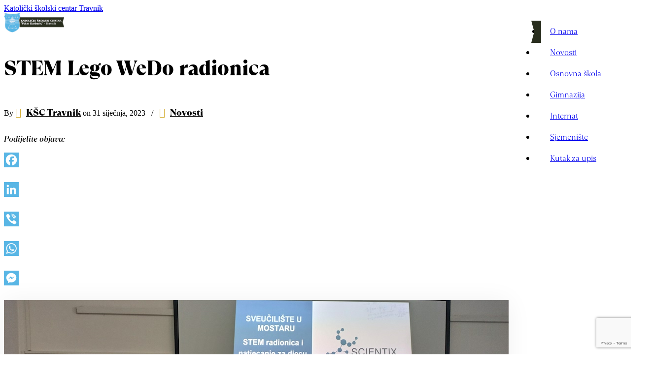

--- FILE ---
content_type: text/html; charset=UTF-8
request_url: https://ksc-travnik.net/2023/01/31/stem-lego-wedo-radionica/
body_size: 29061
content:
<!DOCTYPE html>
<html lang="hr">
<head>
		<meta charset="UTF-8">
	<meta name="viewport" content="width=device-width, initial-scale=1.0, maximum-scale=1.0">
	<link rel="profile" href="https://gmpg.org/xfn/11">
	<title>STEM Lego WeDo radionica &#8211; Katolički školski centar Travnik</title>
<meta name='robots' content='max-image-preview:large' />
<link rel='dns-prefetch' href='//static.addtoany.com' />
<link rel='dns-prefetch' href='//fonts.googleapis.com' />
<link rel="alternate" type="application/rss+xml" title="Katolički školski centar Travnik &raquo; Kanal" href="https://ksc-travnik.net/feed/" />
<script type="text/javascript">
window._wpemojiSettings = {"baseUrl":"https:\/\/s.w.org\/images\/core\/emoji\/14.0.0\/72x72\/","ext":".png","svgUrl":"https:\/\/s.w.org\/images\/core\/emoji\/14.0.0\/svg\/","svgExt":".svg","source":{"concatemoji":"https:\/\/ksc-travnik.net\/wp-includes\/js\/wp-emoji-release.min.js?ver=6.2.8"}};
/*! This file is auto-generated */
!function(e,a,t){var n,r,o,i=a.createElement("canvas"),p=i.getContext&&i.getContext("2d");function s(e,t){p.clearRect(0,0,i.width,i.height),p.fillText(e,0,0);e=i.toDataURL();return p.clearRect(0,0,i.width,i.height),p.fillText(t,0,0),e===i.toDataURL()}function c(e){var t=a.createElement("script");t.src=e,t.defer=t.type="text/javascript",a.getElementsByTagName("head")[0].appendChild(t)}for(o=Array("flag","emoji"),t.supports={everything:!0,everythingExceptFlag:!0},r=0;r<o.length;r++)t.supports[o[r]]=function(e){if(p&&p.fillText)switch(p.textBaseline="top",p.font="600 32px Arial",e){case"flag":return s("\ud83c\udff3\ufe0f\u200d\u26a7\ufe0f","\ud83c\udff3\ufe0f\u200b\u26a7\ufe0f")?!1:!s("\ud83c\uddfa\ud83c\uddf3","\ud83c\uddfa\u200b\ud83c\uddf3")&&!s("\ud83c\udff4\udb40\udc67\udb40\udc62\udb40\udc65\udb40\udc6e\udb40\udc67\udb40\udc7f","\ud83c\udff4\u200b\udb40\udc67\u200b\udb40\udc62\u200b\udb40\udc65\u200b\udb40\udc6e\u200b\udb40\udc67\u200b\udb40\udc7f");case"emoji":return!s("\ud83e\udef1\ud83c\udffb\u200d\ud83e\udef2\ud83c\udfff","\ud83e\udef1\ud83c\udffb\u200b\ud83e\udef2\ud83c\udfff")}return!1}(o[r]),t.supports.everything=t.supports.everything&&t.supports[o[r]],"flag"!==o[r]&&(t.supports.everythingExceptFlag=t.supports.everythingExceptFlag&&t.supports[o[r]]);t.supports.everythingExceptFlag=t.supports.everythingExceptFlag&&!t.supports.flag,t.DOMReady=!1,t.readyCallback=function(){t.DOMReady=!0},t.supports.everything||(n=function(){t.readyCallback()},a.addEventListener?(a.addEventListener("DOMContentLoaded",n,!1),e.addEventListener("load",n,!1)):(e.attachEvent("onload",n),a.attachEvent("onreadystatechange",function(){"complete"===a.readyState&&t.readyCallback()})),(e=t.source||{}).concatemoji?c(e.concatemoji):e.wpemoji&&e.twemoji&&(c(e.twemoji),c(e.wpemoji)))}(window,document,window._wpemojiSettings);
</script>
<style type="text/css">
img.wp-smiley,
img.emoji {
	display: inline !important;
	border: none !important;
	box-shadow: none !important;
	height: 1em !important;
	width: 1em !important;
	margin: 0 0.07em !important;
	vertical-align: -0.1em !important;
	background: none !important;
	padding: 0 !important;
}
</style>
	<link rel='stylesheet' id='sbi_styles-css' href='https://ksc-travnik.net/wp-content/plugins/instagram-feed-pro/css/sbi-styles.min.css?ver=6.2.3' type='text/css' media='all' />
<link rel='stylesheet' id='wp-block-library-css' href='https://ksc-travnik.net/wp-includes/css/dist/block-library/style.min.css?ver=6.2.8' type='text/css' media='all' />
<style id='wp-block-library-theme-inline-css' type='text/css'>
.wp-block-audio figcaption{color:#555;font-size:13px;text-align:center}.is-dark-theme .wp-block-audio figcaption{color:hsla(0,0%,100%,.65)}.wp-block-audio{margin:0 0 1em}.wp-block-code{border:1px solid #ccc;border-radius:4px;font-family:Menlo,Consolas,monaco,monospace;padding:.8em 1em}.wp-block-embed figcaption{color:#555;font-size:13px;text-align:center}.is-dark-theme .wp-block-embed figcaption{color:hsla(0,0%,100%,.65)}.wp-block-embed{margin:0 0 1em}.blocks-gallery-caption{color:#555;font-size:13px;text-align:center}.is-dark-theme .blocks-gallery-caption{color:hsla(0,0%,100%,.65)}.wp-block-image figcaption{color:#555;font-size:13px;text-align:center}.is-dark-theme .wp-block-image figcaption{color:hsla(0,0%,100%,.65)}.wp-block-image{margin:0 0 1em}.wp-block-pullquote{border-bottom:4px solid;border-top:4px solid;color:currentColor;margin-bottom:1.75em}.wp-block-pullquote cite,.wp-block-pullquote footer,.wp-block-pullquote__citation{color:currentColor;font-size:.8125em;font-style:normal;text-transform:uppercase}.wp-block-quote{border-left:.25em solid;margin:0 0 1.75em;padding-left:1em}.wp-block-quote cite,.wp-block-quote footer{color:currentColor;font-size:.8125em;font-style:normal;position:relative}.wp-block-quote.has-text-align-right{border-left:none;border-right:.25em solid;padding-left:0;padding-right:1em}.wp-block-quote.has-text-align-center{border:none;padding-left:0}.wp-block-quote.is-large,.wp-block-quote.is-style-large,.wp-block-quote.is-style-plain{border:none}.wp-block-search .wp-block-search__label{font-weight:700}.wp-block-search__button{border:1px solid #ccc;padding:.375em .625em}:where(.wp-block-group.has-background){padding:1.25em 2.375em}.wp-block-separator.has-css-opacity{opacity:.4}.wp-block-separator{border:none;border-bottom:2px solid;margin-left:auto;margin-right:auto}.wp-block-separator.has-alpha-channel-opacity{opacity:1}.wp-block-separator:not(.is-style-wide):not(.is-style-dots){width:100px}.wp-block-separator.has-background:not(.is-style-dots){border-bottom:none;height:1px}.wp-block-separator.has-background:not(.is-style-wide):not(.is-style-dots){height:2px}.wp-block-table{margin:0 0 1em}.wp-block-table td,.wp-block-table th{word-break:normal}.wp-block-table figcaption{color:#555;font-size:13px;text-align:center}.is-dark-theme .wp-block-table figcaption{color:hsla(0,0%,100%,.65)}.wp-block-video figcaption{color:#555;font-size:13px;text-align:center}.is-dark-theme .wp-block-video figcaption{color:hsla(0,0%,100%,.65)}.wp-block-video{margin:0 0 1em}.wp-block-template-part.has-background{margin-bottom:0;margin-top:0;padding:1.25em 2.375em}
</style>
<link rel='stylesheet' id='classic-theme-styles-css' href='https://ksc-travnik.net/wp-includes/css/classic-themes.min.css?ver=6.2.8' type='text/css' media='all' />
<style id='global-styles-inline-css' type='text/css'>
body{--wp--preset--color--black: #000000;--wp--preset--color--cyan-bluish-gray: #abb8c3;--wp--preset--color--white: #ffffff;--wp--preset--color--pale-pink: #f78da7;--wp--preset--color--vivid-red: #cf2e2e;--wp--preset--color--luminous-vivid-orange: #ff6900;--wp--preset--color--luminous-vivid-amber: #fcb900;--wp--preset--color--light-green-cyan: #7bdcb5;--wp--preset--color--vivid-green-cyan: #00d084;--wp--preset--color--pale-cyan-blue: #8ed1fc;--wp--preset--color--vivid-cyan-blue: #0693e3;--wp--preset--color--vivid-purple: #9b51e0;--wp--preset--gradient--vivid-cyan-blue-to-vivid-purple: linear-gradient(135deg,rgba(6,147,227,1) 0%,rgb(155,81,224) 100%);--wp--preset--gradient--light-green-cyan-to-vivid-green-cyan: linear-gradient(135deg,rgb(122,220,180) 0%,rgb(0,208,130) 100%);--wp--preset--gradient--luminous-vivid-amber-to-luminous-vivid-orange: linear-gradient(135deg,rgba(252,185,0,1) 0%,rgba(255,105,0,1) 100%);--wp--preset--gradient--luminous-vivid-orange-to-vivid-red: linear-gradient(135deg,rgba(255,105,0,1) 0%,rgb(207,46,46) 100%);--wp--preset--gradient--very-light-gray-to-cyan-bluish-gray: linear-gradient(135deg,rgb(238,238,238) 0%,rgb(169,184,195) 100%);--wp--preset--gradient--cool-to-warm-spectrum: linear-gradient(135deg,rgb(74,234,220) 0%,rgb(151,120,209) 20%,rgb(207,42,186) 40%,rgb(238,44,130) 60%,rgb(251,105,98) 80%,rgb(254,248,76) 100%);--wp--preset--gradient--blush-light-purple: linear-gradient(135deg,rgb(255,206,236) 0%,rgb(152,150,240) 100%);--wp--preset--gradient--blush-bordeaux: linear-gradient(135deg,rgb(254,205,165) 0%,rgb(254,45,45) 50%,rgb(107,0,62) 100%);--wp--preset--gradient--luminous-dusk: linear-gradient(135deg,rgb(255,203,112) 0%,rgb(199,81,192) 50%,rgb(65,88,208) 100%);--wp--preset--gradient--pale-ocean: linear-gradient(135deg,rgb(255,245,203) 0%,rgb(182,227,212) 50%,rgb(51,167,181) 100%);--wp--preset--gradient--electric-grass: linear-gradient(135deg,rgb(202,248,128) 0%,rgb(113,206,126) 100%);--wp--preset--gradient--midnight: linear-gradient(135deg,rgb(2,3,129) 0%,rgb(40,116,252) 100%);--wp--preset--duotone--dark-grayscale: url('#wp-duotone-dark-grayscale');--wp--preset--duotone--grayscale: url('#wp-duotone-grayscale');--wp--preset--duotone--purple-yellow: url('#wp-duotone-purple-yellow');--wp--preset--duotone--blue-red: url('#wp-duotone-blue-red');--wp--preset--duotone--midnight: url('#wp-duotone-midnight');--wp--preset--duotone--magenta-yellow: url('#wp-duotone-magenta-yellow');--wp--preset--duotone--purple-green: url('#wp-duotone-purple-green');--wp--preset--duotone--blue-orange: url('#wp-duotone-blue-orange');--wp--preset--font-size--small: 12px;--wp--preset--font-size--medium: 18px;--wp--preset--font-size--large: 34px;--wp--preset--font-size--x-large: 42px;--wp--preset--font-size--normal: 14px;--wp--preset--font-size--larger: 48px;--wp--preset--spacing--20: 0.44rem;--wp--preset--spacing--30: 0.67rem;--wp--preset--spacing--40: 1rem;--wp--preset--spacing--50: 1.5rem;--wp--preset--spacing--60: 2.25rem;--wp--preset--spacing--70: 3.38rem;--wp--preset--spacing--80: 5.06rem;--wp--preset--shadow--natural: 6px 6px 9px rgba(0, 0, 0, 0.2);--wp--preset--shadow--deep: 12px 12px 50px rgba(0, 0, 0, 0.4);--wp--preset--shadow--sharp: 6px 6px 0px rgba(0, 0, 0, 0.2);--wp--preset--shadow--outlined: 6px 6px 0px -3px rgba(255, 255, 255, 1), 6px 6px rgba(0, 0, 0, 1);--wp--preset--shadow--crisp: 6px 6px 0px rgba(0, 0, 0, 1);}:where(.is-layout-flex){gap: 0.5em;}body .is-layout-flow > .alignleft{float: left;margin-inline-start: 0;margin-inline-end: 2em;}body .is-layout-flow > .alignright{float: right;margin-inline-start: 2em;margin-inline-end: 0;}body .is-layout-flow > .aligncenter{margin-left: auto !important;margin-right: auto !important;}body .is-layout-constrained > .alignleft{float: left;margin-inline-start: 0;margin-inline-end: 2em;}body .is-layout-constrained > .alignright{float: right;margin-inline-start: 2em;margin-inline-end: 0;}body .is-layout-constrained > .aligncenter{margin-left: auto !important;margin-right: auto !important;}body .is-layout-constrained > :where(:not(.alignleft):not(.alignright):not(.alignfull)){max-width: var(--wp--style--global--content-size);margin-left: auto !important;margin-right: auto !important;}body .is-layout-constrained > .alignwide{max-width: var(--wp--style--global--wide-size);}body .is-layout-flex{display: flex;}body .is-layout-flex{flex-wrap: wrap;align-items: center;}body .is-layout-flex > *{margin: 0;}:where(.wp-block-columns.is-layout-flex){gap: 2em;}.has-black-color{color: var(--wp--preset--color--black) !important;}.has-cyan-bluish-gray-color{color: var(--wp--preset--color--cyan-bluish-gray) !important;}.has-white-color{color: var(--wp--preset--color--white) !important;}.has-pale-pink-color{color: var(--wp--preset--color--pale-pink) !important;}.has-vivid-red-color{color: var(--wp--preset--color--vivid-red) !important;}.has-luminous-vivid-orange-color{color: var(--wp--preset--color--luminous-vivid-orange) !important;}.has-luminous-vivid-amber-color{color: var(--wp--preset--color--luminous-vivid-amber) !important;}.has-light-green-cyan-color{color: var(--wp--preset--color--light-green-cyan) !important;}.has-vivid-green-cyan-color{color: var(--wp--preset--color--vivid-green-cyan) !important;}.has-pale-cyan-blue-color{color: var(--wp--preset--color--pale-cyan-blue) !important;}.has-vivid-cyan-blue-color{color: var(--wp--preset--color--vivid-cyan-blue) !important;}.has-vivid-purple-color{color: var(--wp--preset--color--vivid-purple) !important;}.has-black-background-color{background-color: var(--wp--preset--color--black) !important;}.has-cyan-bluish-gray-background-color{background-color: var(--wp--preset--color--cyan-bluish-gray) !important;}.has-white-background-color{background-color: var(--wp--preset--color--white) !important;}.has-pale-pink-background-color{background-color: var(--wp--preset--color--pale-pink) !important;}.has-vivid-red-background-color{background-color: var(--wp--preset--color--vivid-red) !important;}.has-luminous-vivid-orange-background-color{background-color: var(--wp--preset--color--luminous-vivid-orange) !important;}.has-luminous-vivid-amber-background-color{background-color: var(--wp--preset--color--luminous-vivid-amber) !important;}.has-light-green-cyan-background-color{background-color: var(--wp--preset--color--light-green-cyan) !important;}.has-vivid-green-cyan-background-color{background-color: var(--wp--preset--color--vivid-green-cyan) !important;}.has-pale-cyan-blue-background-color{background-color: var(--wp--preset--color--pale-cyan-blue) !important;}.has-vivid-cyan-blue-background-color{background-color: var(--wp--preset--color--vivid-cyan-blue) !important;}.has-vivid-purple-background-color{background-color: var(--wp--preset--color--vivid-purple) !important;}.has-black-border-color{border-color: var(--wp--preset--color--black) !important;}.has-cyan-bluish-gray-border-color{border-color: var(--wp--preset--color--cyan-bluish-gray) !important;}.has-white-border-color{border-color: var(--wp--preset--color--white) !important;}.has-pale-pink-border-color{border-color: var(--wp--preset--color--pale-pink) !important;}.has-vivid-red-border-color{border-color: var(--wp--preset--color--vivid-red) !important;}.has-luminous-vivid-orange-border-color{border-color: var(--wp--preset--color--luminous-vivid-orange) !important;}.has-luminous-vivid-amber-border-color{border-color: var(--wp--preset--color--luminous-vivid-amber) !important;}.has-light-green-cyan-border-color{border-color: var(--wp--preset--color--light-green-cyan) !important;}.has-vivid-green-cyan-border-color{border-color: var(--wp--preset--color--vivid-green-cyan) !important;}.has-pale-cyan-blue-border-color{border-color: var(--wp--preset--color--pale-cyan-blue) !important;}.has-vivid-cyan-blue-border-color{border-color: var(--wp--preset--color--vivid-cyan-blue) !important;}.has-vivid-purple-border-color{border-color: var(--wp--preset--color--vivid-purple) !important;}.has-vivid-cyan-blue-to-vivid-purple-gradient-background{background: var(--wp--preset--gradient--vivid-cyan-blue-to-vivid-purple) !important;}.has-light-green-cyan-to-vivid-green-cyan-gradient-background{background: var(--wp--preset--gradient--light-green-cyan-to-vivid-green-cyan) !important;}.has-luminous-vivid-amber-to-luminous-vivid-orange-gradient-background{background: var(--wp--preset--gradient--luminous-vivid-amber-to-luminous-vivid-orange) !important;}.has-luminous-vivid-orange-to-vivid-red-gradient-background{background: var(--wp--preset--gradient--luminous-vivid-orange-to-vivid-red) !important;}.has-very-light-gray-to-cyan-bluish-gray-gradient-background{background: var(--wp--preset--gradient--very-light-gray-to-cyan-bluish-gray) !important;}.has-cool-to-warm-spectrum-gradient-background{background: var(--wp--preset--gradient--cool-to-warm-spectrum) !important;}.has-blush-light-purple-gradient-background{background: var(--wp--preset--gradient--blush-light-purple) !important;}.has-blush-bordeaux-gradient-background{background: var(--wp--preset--gradient--blush-bordeaux) !important;}.has-luminous-dusk-gradient-background{background: var(--wp--preset--gradient--luminous-dusk) !important;}.has-pale-ocean-gradient-background{background: var(--wp--preset--gradient--pale-ocean) !important;}.has-electric-grass-gradient-background{background: var(--wp--preset--gradient--electric-grass) !important;}.has-midnight-gradient-background{background: var(--wp--preset--gradient--midnight) !important;}.has-small-font-size{font-size: var(--wp--preset--font-size--small) !important;}.has-medium-font-size{font-size: var(--wp--preset--font-size--medium) !important;}.has-large-font-size{font-size: var(--wp--preset--font-size--large) !important;}.has-x-large-font-size{font-size: var(--wp--preset--font-size--x-large) !important;}
.wp-block-navigation a:where(:not(.wp-element-button)){color: inherit;}
:where(.wp-block-columns.is-layout-flex){gap: 2em;}
.wp-block-pullquote{font-size: 1.5em;line-height: 1.6;}
</style>
<link rel='stylesheet' id='contact-form-7-css' href='https://ksc-travnik.net/wp-content/plugins/contact-form-7/includes/css/styles.css?ver=5.7.7' type='text/css' media='all' />
<link rel='stylesheet' id='ggbl_lightbox_css-css' href='https://ksc-travnik.net/wp-content/plugins/gg-lightbox/ggbl-lightbox.css?ver=1' type='text/css' media='all' />
<link rel='stylesheet' id='wp-pagenavi-css' href='https://ksc-travnik.net/wp-content/plugins/wp-pagenavi/pagenavi-css.css?ver=2.70' type='text/css' media='all' />
<link rel='stylesheet' id='single-css' href='https://ksc-travnik.net/wp-content/themes/u-design-child/css/clanci.css?ver=6.2.8' type='text/css' media='all' />
<link rel='stylesheet' id='u-design-reset-css' href='https://ksc-travnik.net/wp-content/themes/u-design/assets/css/frontend/layout/reset.css?ver=1.0' type='text/css' media='screen' />
<link rel='stylesheet' id='u-design-grid-960-css' href='https://ksc-travnik.net/wp-content/themes/u-design/assets/css/frontend/layout/960.css?ver=1.0' type='text/css' media='screen' />
<link rel='stylesheet' id='u-design-superfish_menu-css' href='https://ksc-travnik.net/wp-content/themes/u-design/inc/frontend/superfish-menu/css/superfish.css?ver=1.7.2' type='text/css' media='screen' />
<link rel='stylesheet' id='u-design-pretty_photo-css' href='https://ksc-travnik.net/wp-content/themes/u-design/inc/frontend/prettyPhoto/css/prettyPhoto.css?ver=3.1.6' type='text/css' media='screen' />
<link rel='stylesheet' id='u-design-font-awesome-css' href='https://ksc-travnik.net/wp-content/themes/u-design/inc/shared/font-awesome/css/font-awesome.min.css?ver=3.4.18' type='text/css' media='screen' />
<link rel='stylesheet' id='u-design-style-css' href='https://ksc-travnik.net/wp-content/themes/u-design/assets/css/frontend/global/style.css?ver=3.4.18' type='text/css' media='screen' />
<link rel='stylesheet' id='u-design-custom-style-css' href='https://ksc-travnik.net/wp-content/themes/u-design/assets/css/frontend/global/custom_style.css?ver=3.4.18.1712146628' type='text/css' media='screen' />
<link rel='stylesheet' id='u-design-responsive-css' href='https://ksc-travnik.net/wp-content/themes/u-design/assets/css/frontend/layout/responsive.css?ver=3.4.18' type='text/css' media='screen' />
<link rel='stylesheet' id='u-design-fluid-css' href='https://ksc-travnik.net/wp-content/themes/u-design/assets/css/frontend/layout/fluid.css?ver=3.4.18' type='text/css' media='screen' />
<!--[if lte IE 9]>
<link rel='stylesheet' id='u-design-ie9-css' href='https://ksc-travnik.net/wp-content/themes/u-design/assets/css/frontend/layout/ie-all.css?ver=3.4.18' type='text/css' media='screen' />
<![endif]-->
<link rel='stylesheet' id='mm-compiled-options-mobmenu-css' href='https://ksc-travnik.net/wp-content/uploads/dynamic-mobmenu.css?ver=2.8.4-555' type='text/css' media='all' />
<link rel='stylesheet' id='mm-google-webfont-dosis-css' href='//fonts.googleapis.com/css?family=Dosis%3Ainherit%2C400&#038;subset=latin%2Clatin-ext&#038;ver=6.2.8' type='text/css' media='all' />
<link rel='stylesheet' id='addtoany-css' href='https://ksc-travnik.net/wp-content/plugins/add-to-any/addtoany.min.css?ver=1.16' type='text/css' media='all' />
<link rel='stylesheet' id='bsf-Defaults-css' href='https://ksc-travnik.net/wp-content/uploads/smile_fonts/Defaults/Defaults.css?ver=3.19.13' type='text/css' media='all' />
<link rel='stylesheet' id='cssmobmenu-icons-css' href='https://ksc-travnik.net/wp-content/plugins/mobile-menu/includes/css/mobmenu-icons.css?ver=6.2.8' type='text/css' media='all' />
<link rel='stylesheet' id='cssmobmenu-css' href='https://ksc-travnik.net/wp-content/plugins/mobile-menu/includes/css/mobmenu.css?ver=2.8.4' type='text/css' media='all' />
<script type='text/javascript' id='addtoany-core-js-before'>
window.a2a_config=window.a2a_config||{};a2a_config.callbacks=[];a2a_config.overlays=[];a2a_config.templates={};a2a_localize = {
	Share: "Share",
	Save: "Save",
	Subscribe: "Subscribe",
	Email: "Email",
	Bookmark: "Bookmark",
	ShowAll: "Show all",
	ShowLess: "Show less",
	FindServices: "Find service(s)",
	FindAnyServiceToAddTo: "Instantly find any service to add to",
	PoweredBy: "Powered by",
	ShareViaEmail: "Share via email",
	SubscribeViaEmail: "Subscribe via email",
	BookmarkInYourBrowser: "Bookmark in your browser",
	BookmarkInstructions: "Press Ctrl+D or \u2318+D to bookmark this page",
	AddToYourFavorites: "Add to your favorites",
	SendFromWebOrProgram: "Send from any email address or email program",
	EmailProgram: "Email program",
	More: "More&#8230;",
	ThanksForSharing: "Thanks for sharing!",
	ThanksForFollowing: "Thanks for following!"
};

a2a_config.icon_color="#59b6e5,#ffffff";
</script>
<script type='text/javascript' async src='https://static.addtoany.com/menu/page.js' id='addtoany-core-js'></script>
<script type='text/javascript' src='https://ksc-travnik.net/wp-includes/js/jquery/jquery.min.js?ver=3.6.4' id='jquery-core-js'></script>
<script type='text/javascript' src='https://ksc-travnik.net/wp-includes/js/jquery/jquery-migrate.min.js?ver=3.4.0' id='jquery-migrate-js'></script>
<script type='text/javascript' async src='https://ksc-travnik.net/wp-content/plugins/add-to-any/addtoany.min.js?ver=1.1' id='addtoany-jquery-js'></script>
<script type='text/javascript' src='https://ksc-travnik.net/wp-content/plugins/mobile-menu/includes/js/mobmenu.js?ver=2.8.4' id='mobmenujs-js'></script>
<link rel="https://api.w.org/" href="https://ksc-travnik.net/wp-json/" /><link rel="alternate" type="application/json" href="https://ksc-travnik.net/wp-json/wp/v2/posts/10398" /><link rel="EditURI" type="application/rsd+xml" title="RSD" href="https://ksc-travnik.net/xmlrpc.php?rsd" />
<link rel="wlwmanifest" type="application/wlwmanifest+xml" href="https://ksc-travnik.net/wp-includes/wlwmanifest.xml" />
<link rel="canonical" href="https://ksc-travnik.net/2023/01/31/stem-lego-wedo-radionica/" />
<link rel='shortlink' href='https://ksc-travnik.net/?p=10398' />
<link rel="alternate" type="application/json+oembed" href="https://ksc-travnik.net/wp-json/oembed/1.0/embed?url=https%3A%2F%2Fksc-travnik.net%2F2023%2F01%2F31%2Fstem-lego-wedo-radionica%2F" />
<link rel="alternate" type="text/xml+oembed" href="https://ksc-travnik.net/wp-json/oembed/1.0/embed?url=https%3A%2F%2Fksc-travnik.net%2F2023%2F01%2F31%2Fstem-lego-wedo-radionica%2F&#038;format=xml" />
					<style type="text/css" id="cst_font_data">
						@font-face {
	font-family: 'TT-Ramillas-italic';
	font-weight: 200;
	font-display: auto;
	src: url('https://ksc-travnik.net/wp-content/uploads/2022/04/TTRamillas-ExtraLightItalic.otf') format('OpenType');
}
@font-face {
	font-family: 'TT-Ramillas-italic';
	font-weight: 300;
	font-display: auto;
	src: url('https://ksc-travnik.net/wp-content/uploads/2022/04/TTRamillas-LightItalic.otf') format('OpenType');
}
@font-face {
	font-family: 'TT-Ramillas-italic';
	font-weight: 500;
	font-display: auto;
	src: url('https://ksc-travnik.net/wp-content/uploads/2022/04/TTRamillas-MediumItalic.otf') format('OpenType');
}
@font-face {
	font-family: 'TT-Ramillas-italic';
	font-weight: 800;
	font-display: auto;
	src: url('https://ksc-travnik.net/wp-content/uploads/2022/04/TTRamillas-ExtraBoldItalic.otf') format('OpenType');
}
@font-face {
	font-family: 'TT-Ramillas-italic';
	font-weight: 700;
	font-display: auto;
	src: url('https://ksc-travnik.net/wp-content/uploads/2022/04/TTRamillas-BoldItalic.otf') format('OpenType');
}
@font-face {
	font-family: 'TT-Ramillas-italic';
	font-weight: 900;
	font-display: auto;
	src: url('https://ksc-travnik.net/wp-content/uploads/2022/04/TTRamillas-BlackItalic.otf') format('OpenType');
}
@font-face {
	font-family: 'TT-Ramillas';
	font-weight: 400;
	font-display: auto;
	src: url('https://ksc-travnik.net/wp-content/uploads/2022/01/TTRamillas-Regular.otf') format('OpenType');
}
@font-face {
	font-family: 'TT-Ramillas';
	font-weight: 300;
	font-display: auto;
	src: url('https://ksc-travnik.net/wp-content/uploads/2022/01/TTRamillas-Light.otf') format('OpenType');
}
@font-face {
	font-family: 'TT-Ramillas';
	font-weight: 700;
	font-display: auto;
	src: url('https://ksc-travnik.net/wp-content/uploads/2022/01/TTRamillas-Bold.otf') format('OpenType');
}
@font-face {
	font-family: 'TT-Ramillas';
	font-weight: 500;
	font-display: auto;
	src: url('https://ksc-travnik.net/wp-content/uploads/2022/01/TTRamillas-Medium.otf') format('OpenType');
}
@font-face {
	font-family: 'TT-Ramillas';
	font-weight: 900;
	font-display: auto;
	src: url('https://ksc-travnik.net/wp-content/uploads/2022/01/TTRamillas-Black.otf') format('OpenType');
}					</style>
				<!-- HFCM by 99 Robots - Snippet # 1: Google Analytics -->
<!-- Global site tag (gtag.js) - Google Analytics -->
<script async src="https://www.googletagmanager.com/gtag/js?id=UA-223169169-1"></script>
<script>
  window.dataLayer = window.dataLayer || [];
  function gtag(){dataLayer.push(arguments);}
  gtag('js', new Date());

  gtag('config', 'UA-223169169-1');
</script>
<!-- /end HFCM by 99 Robots -->
<!--  Open Graph Meta tags  --> 
<meta property="og:title" content="<strong>STEM Lego WeDo radionica</strong>" />
<meta property="og:url" content="https://ksc-travnik.net/2023/01/31/stem-lego-wedo-radionica/" />
<meta property="og:description" content="Sveučilište u Mostaru organiziralo je STEM Lego WeDo radionicu za učenike od 6 do 10 godina. Učenici razredne nastave su u pratnji profesorica Slavice Andruščak, Melise Pružan i Medihe Mulalić..." />
<meta property="og:image" content="https://ksc-travnik.net/wp-content/uploads/2023/01/20230130_124026.jpg" />
<meta property="og:type" content="article" />
<!-- END: Open Graph Meta tags  -->
<style>.apjtempswal{display:none!important;}body.complete .swal-overlay{opacity: 0;}body.complete .swal-overlay--show-modal{opacity: 1 !important;}</style><meta name="generator" content="Powered by WPBakery Page Builder - drag and drop page builder for WordPress."/>
<meta name="generator" content="Powered by Slider Revolution 6.6.14 - responsive, Mobile-Friendly Slider Plugin for WordPress with comfortable drag and drop interface." />
<link rel="pingback" href="https://ksc-travnik.net/xmlrpc.php" />
<script>function setREVStartSize(e){
			//window.requestAnimationFrame(function() {
				window.RSIW = window.RSIW===undefined ? window.innerWidth : window.RSIW;
				window.RSIH = window.RSIH===undefined ? window.innerHeight : window.RSIH;
				try {
					var pw = document.getElementById(e.c).parentNode.offsetWidth,
						newh;
					pw = pw===0 || isNaN(pw) || (e.l=="fullwidth" || e.layout=="fullwidth") ? window.RSIW : pw;
					e.tabw = e.tabw===undefined ? 0 : parseInt(e.tabw);
					e.thumbw = e.thumbw===undefined ? 0 : parseInt(e.thumbw);
					e.tabh = e.tabh===undefined ? 0 : parseInt(e.tabh);
					e.thumbh = e.thumbh===undefined ? 0 : parseInt(e.thumbh);
					e.tabhide = e.tabhide===undefined ? 0 : parseInt(e.tabhide);
					e.thumbhide = e.thumbhide===undefined ? 0 : parseInt(e.thumbhide);
					e.mh = e.mh===undefined || e.mh=="" || e.mh==="auto" ? 0 : parseInt(e.mh,0);
					if(e.layout==="fullscreen" || e.l==="fullscreen")
						newh = Math.max(e.mh,window.RSIH);
					else{
						e.gw = Array.isArray(e.gw) ? e.gw : [e.gw];
						for (var i in e.rl) if (e.gw[i]===undefined || e.gw[i]===0) e.gw[i] = e.gw[i-1];
						e.gh = e.el===undefined || e.el==="" || (Array.isArray(e.el) && e.el.length==0)? e.gh : e.el;
						e.gh = Array.isArray(e.gh) ? e.gh : [e.gh];
						for (var i in e.rl) if (e.gh[i]===undefined || e.gh[i]===0) e.gh[i] = e.gh[i-1];
											
						var nl = new Array(e.rl.length),
							ix = 0,
							sl;
						e.tabw = e.tabhide>=pw ? 0 : e.tabw;
						e.thumbw = e.thumbhide>=pw ? 0 : e.thumbw;
						e.tabh = e.tabhide>=pw ? 0 : e.tabh;
						e.thumbh = e.thumbhide>=pw ? 0 : e.thumbh;
						for (var i in e.rl) nl[i] = e.rl[i]<window.RSIW ? 0 : e.rl[i];
						sl = nl[0];
						for (var i in nl) if (sl>nl[i] && nl[i]>0) { sl = nl[i]; ix=i;}
						var m = pw>(e.gw[ix]+e.tabw+e.thumbw) ? 1 : (pw-(e.tabw+e.thumbw)) / (e.gw[ix]);
						newh =  (e.gh[ix] * m) + (e.tabh + e.thumbh);
					}
					var el = document.getElementById(e.c);
					if (el!==null && el) el.style.height = newh+"px";
					el = document.getElementById(e.c+"_wrapper");
					if (el!==null && el) {
						el.style.height = newh+"px";
						el.style.display = "block";
					}
				} catch(e){
					console.log("Failure at Presize of Slider:" + e)
				}
			//});
		  };</script>
		<style type="text/css" id="wp-custom-css">
			/*LAYOUT MODIFICATION*/
.entry {
    padding: 0px 0 0px;
}
#home-page-content #content-container {
    padding: 0px 0;
}
#page-content #content-container {
    padding: 0px 0 10px;
}
#home-page-content::before, #page-content::before, #footer-bg::before {
background:none !important;
}
.no-breadcrumbs-padding {
    padding: 0px 0;
}
#page-content { 
padding-bottom:0px; 
}
#top-wrapper {
background: rgba(255,255,255,0);
}

/*----------------------*/

/*MENU*/
#main-menu::before {
	background:none !important;
}
#navigation-menu > ul.sf-menu {
    float: right;
}
#navigation-menu {
    position: absolute;
    width: 75%;
	height:45px;
    right: 0;
}
#navigation-menu ul.sf-menu > li > a > span {
    display: block;
    padding: 10px 0 10px 30px;
}
.sf-menu li:last-child {
	margin-right:40px !important;
}
ul.sf-menu > li > a {
    display: block;
    padding: 0 30px 0 0; 
}

.menu-item {
	font-family:TT-Ramillas;
	font-weight:300;
}
.menu-item a span:hover:after {
  content: "";
	background:#D4AF37;
	width:7px;
	height:5px;
  display: block;
  margin: 3px auto;
}
#main-top-menu:before {
	display:inline-block;
	content:"";
	float:left;
	width:20px;
	height:45px;
	content:"";
	clip-path: polygon(100% 0, 100% 53%, 100% 100%, 0% 100%, 30% 50%, 0% 0%);
	background:#292E1E;
	margin-left:-8px;
}
/*-------------------------*/

/*SUBMENU*/
.sub-menu {
	margin-top:5px !important;
	background:#fff;
	padding-right:15px !important;
	padding-left:15px !important;
	padding-top:10px !important;
	padding-bottom:10px !important;
	border-top:3px solid #d3ae34;
}
.sub-menu li {
	border-bottom:1px solid #292e1e;
}
.sub-menu li:last-child {
	border:none;
}
.sub-menu .menu-item a span:hover:after {
    display: none;
}
.sub-menu li {
	padding-left:0px !important;
	padding-right:0px !important;
}
.sub-menu li a {
	padding-top:5px !important;
	padding-bottom:5px !important;
	padding-left:0px;
}
.sub-menu .menu-item  {
   font-size:16px;
}
/*---------------------*/
/*BLOG GRID*/
.blog-grid:before {
	background-image:linear-gradient(to bottom, rgba(0,0,0,0.1) 40%, rgba(0,0,0,0.8));
}
.blog-grid:hover:before {
	background-image:linear-gradient(to bottom, rgba(0,0,0,0.5) 40%, rgba(0,0,0,0.8));
}
.blog-date h4:before {
	font-family:fontawesome;
	content:"\f133";
	font-size:1.3em;
	margin-right:10px;
	padding-left:20px;
}
.blog-autor h4 {
		text-transform:Capitalize;
}
.blog-autor h4:before {
	font-family:fontawesome;
	content:"\f007";
	font-size:1.3em;
	margin-right:10px;
	padding-left:20px;
}
.blog-date h4, .blog-autor h4 {
	padding:0px 0px 0px 0px;
	color:#fff;
	font-size:14px;
	font-family:TT-Ramillas;
}
.blog-title {
	font-family:TT-Ramillas;
	font-weight:bold;
	margin-top:0px;
	font-size:22px;
	color:#fff;
	line-height:1.4;
	padding-left:20px;
	padding-right:20px;
	text-transform:uppercase;
}
.blog-title2 {
	font-family:TT-Ramillas;
	font-weight:bold;
	margin-top:0px;
	font-size:18px;
	color:#292d1e;
	line-height:1.4;
	padding-left:10px;
	padding-right:10px;
	text-transform:uppercase;
}
.blog-title-bg2 {
	background:#fff;
	height:175px;
	box-shadow: 0 2px 48px 0 rgb(0 0 0 / 6%);
}
/*BLOG LOAD MORE*/
.vc_btn3.vc_btn3-style-custom {
	background-image:none !important;
	padding:8px 30px 0px 30px;
	height:45px;
}
.vc_btn3-container :after {
	display:inline-block;
	position:absolute;
	top:0px;
	right:-10px;
	content:"";
	float:left;
	width:20px;
	height:45px;
	content:"";
	clip-path: polygon(100% 0, 100% 53%, 100% 100%, 0% 100%, 30% 50%, 0% 0%);
	transform:rotate(180deg);
	background:#d3ae34;
}
.vc_btn3-container :before {
	display:inline-block;
	position:absolute;
	top:0px;
	left:-10px;
	content:"";
	float:left;
	width:20px;
	height:45px;
	content:"";
	clip-path: polygon(100% 0, 100% 53%, 100% 100%, 0% 100%, 30% 50%, 0% 0%);
	background:#d3ae34;
}
.vc_btn3.vc_btn3-size-lg {
	font-size:1.4em;
	font-family:TT-Ramillas;
	font-weight:bold;
	text-transform:uppercase;
}
.vc_general.vc_btn3 {
	border:0px !important;
}

/*VIDEO PLAYER WIDTH*/
.wp-video, video.wp-video-shortcode, .mejs-container, .mejs-overlay.load {
    width: 100% !important;
    height: 100% !important;
}
.mejs-container {
    padding-top: 56.25%;
}
.wp-video, video.wp-video-shortcode {
    max-width: 100% !important;
}
video.wp-video-shortcode {
    position: relative;
}
.mejs-mediaelement {
    position: absolute;
    top: 0;
    right: 0;
    bottom: 0;
    left: 0;
}
.mejs-controls {
    display: none;
}
.mejs-overlay-play {
    top: 0;
    right: 0;
    bottom: 0;
    left: 0;
    width: auto !important;
    height: auto !important;
}
/*END VIDEO PLAYER*/
/*END BLOG GRID*/
/*-----------------------*/
/*O NAMA*/
#slider-home {
	margin-top:-150px;
}
.promovideo {
	cursor:pointer;
}
.slider-dugme1 {
	background:#292E1E;
	font-family:TT-Ramillas !important;
font-weight:900 !important;
	color:#fff !important;
	/*color:#56B7E6 !important;*/
	padding:10px;
	height:45px !important;
}
.slider-dugme1:before {
	display:inline-block;
	position:absolute;
	top:0px;
	left:-10px;
	content:"";
	float:left;
	width:20px;
	height:45px;
	content:"";
	clip-path: polygon(100% 0, 100% 53%, 100% 100%, 0% 100%, 30% 50%, 0% 0%);
	background:#292E1E;
}
.slider-dugme1:after {
	display:inline-block;
	position:absolute;
	top:0px;
	right:-10px;
	content:"";
	float:left;
	width:20px;
	height:45px;
	content:"";
	clip-path: polygon(100% 0, 100% 53%, 100% 100%, 0% 100%, 30% 50%, 0% 0%);
	transform:rotate(180deg);
	background:#292E1E;
}
.slider-dugme2 {
	background:#D4AF37;
	font-family:TT-Ramillas !important;
font-weight:900 !important;
	color:#FFF !important;
	padding:10px;
	height:45px !important;
}
.slider-dugme2:before {
	display:inline-block;
	position:absolute;
	top:0px;
	left:-10px;
	content:"";
	float:left;
	width:20px;
	height:45px;
	content:"";
	clip-path: polygon(100% 0, 100% 53%, 100% 100%, 0% 100%, 30% 50%, 0% 0%);
	background:#D4AF37;
}
.slider-dugme2:after {
	display:inline-block;
	position:absolute;
	top:0px;
	right:-10px;
	content:"";
	float:left;
	width:20px;
	height:45px;
	content:"";
	clip-path: polygon(100% 0, 100% 53%, 100% 100%, 0% 100%, 30% 50%, 0% 0%);
	transform:rotate(180deg);
	background:#D4AF37;
}

.kocke {
box-shadow: -40rem 0 white, 40rem 0 white;
}
/*O NAMA BODY*/
.skole-za-europu img {
	width:90%
}
.sks-logo { 
	margin-left:-40px;
	margin-right:-40px;
}
.skola-za-europu-tekst {
	margin-top:-30px;
}
.skola-za-europu-tekst h2 { 
 font-weight:900;
 text-align:center;
	font-size:32px;
	color:#56B7E6;
}
.skola-za-europu-tekst p {
	margin-top:20px;
	font-family:Georgia;
	font-weight:bold;
	color:#292d1e;
	font-style:italic;
	font-size:18px;
	line-height:1.3;
	text-align:center;
}
.logos-row {
	margin-left:-60px;
	margin-right:-60px;
}
/*RAVNATELJ*/
.rijec-ravnatelja {
 background:rgba(86,183,230,0.6);
	margin:50px 10px 80px 10px;
	padding:50px;
}
.rijec-ravnatelja h3 {
	padding-top:0px;
	margin-top:0px;
	font-family:TT-Ramillas;
	color:#fff;
	font-weight:900;
	font-size:58px;
	line-height:1.2
}
.rijec-ravnatelja p {
	margin-top:25px;
	color:#fff;
	font-family:TT-Ramillas;
	line-height:1.3;
	font-size:15px;
	font-weight:200;
}
.rijec-ravnatelja:before {
	content:',,';
	font-size:300px;
	color:#56B7E6;
	line-height:1;
	font-family:TT-Ramillas;
	font-weight:900;
	display:block;
	position:absolute;
	top:30px;
	right:-10px;
	transform:rotate(180deg);
}
.rijec-ravnatelja:after {
	content:',,';
	font-size:300px;
	color:#56B7E6;
	line-height:1;
	font-family:TT-Ramillas;
	font-weight:900; 
	display:block;
	position:absolute;
	bottom:20px;
	left:-10px;
}
.rijec-ravnatelja-nastavak {
 background:rgba(86,183,230,0.6);
	margin:-35px 10px;
	padding:75px 50px 180px 50px;
}
.rijec-ravnatelja-nastavak p {
	color:#fff;
	font-family:Georgia;
	font-style:italic;
	font-weight:bold;
	font-size:17px;
	line-height:1.3
}
.ravnatelj-slika {
	margin:-150px 60px;
}
.ravnatelj-potpis {
	padding:0px 60px;
	margin-top:150px;
}
.ravnatelj-potpis p {
	color:#fff;
	font-family:TT-Ramillas;
	font-style:italic;
	font-size:16px;
}
/*DIAT DEUS*/
.diat-deus {
	margin-top:50px;
}
.diat-deus-naslov h3 {
	letter-spacing:2px;
	font-family:TT-Ramillas;;
	font-weight:500;
	font-style:italic;
	font-size:64px;
	color:#f4f5f4;
	text-align:center;
	padding-left:150px;
	padding-bottom:0px;
	line-height:1;
}
.diat-deus-tekst {
	margin-top:170px;
}
.diat-deus-tekst h3 {
	font-weight:900;
	font-size:32px;
	font-family:TT-Ramillas;
	color:#56B7E6;
}
.diat-deus-tekst p {
	color:#292d1e;
	font-family:TT-Ramilas;
	font-weight:bold;
	font-style:italic;
	font-size:17px;
	line-height:1.4;
}
/*HIMNA*/
.himna {
	padding-top:80px;
}
.himna-tekst {
 background:rgba(212,175,55,0.7);
 padding:70px 50px 50px 50px;
}
.himna-tekst p {
	color:#fff;
	font-family:Georgia;
	font-style:italic;
	text-align:center;
	font-size:18px;
	line-height:1.4;
	font-weight:500;
}
.himna-tekst:before {
	content:',,';
	font-size:300px;
	color:rgb(212,175,55);
	line-height:1;
	font-family:TT-Ramillas;
	font-weight:900;
	display:block;
	position:absolute;
	top:-30px;
	right:-20px;
	transform:rotate(180deg);
}
.himna-tekst:after {
	content:',,';
	font-size:350px;
	color:rgb(212,175,55);
	line-height:1;
	font-family:TT-Ramillas;
	font-weight:900; 
	display:block;
	position:absolute;
	top:-50px;
	left:-120px;
}
.himna-naslov h3 {
	text-align:center;
	font-family:TT-Ramillas;
	font-weight:900;
	font-size:45.5px;
}
/*MISIJA*/
.misija {
	margin-top:50px;
	margin-bottom:30px;
}
.misija-naslov h3 {
	letter-spacing:2px;
	font-family:TT-Ramillas;
	font-weight:500;
	font-style:italic;
	font-size:64px;
	color:#f4f5f4;
	padding-left:220px;
	padding-bottom:0px;
	line-height:1;
}
.misija-tekst {
	margin-top:0px;
}
.misija-tekst h3 {
	font-weight:900;
	font-size:32px;
	font-family:TT-Ramillas;
	color:#D4AF37;
}
.misija-tekst p {
	color:#292d1e;
	font-family:TT-Ramilas;
	font-weight:bold;
	font-style:italic;
	font-size:17px;
	line-height:1.4;
}

/*POVIJEST*/
.povijest {
 background:rgba(236,115,87,0.6);
	margin:50px 10px 80px 10px;
	padding:50px 80px 60px 50px;
}
.povijest h3 {
	padding-top:0px;
	margin-top:0px;
	font-family:TT-Ramillas;
	color:#292d1e;
	font-weight:900;
	font-size:58px;
	line-height:1.2
}
.povijest p {
	margin-top:25px;
	color:#fff;
	font-family:Georgia;
	font-style:italic;
	font-weight:bold;
	font-size:17px;
	line-height:1.3
}
.povijest:after {
	content:',,';
	font-size:500px;
	color:rgba(236,115,87,0.6);
	line-height:1;
	font-family:TT-Ramillas;
	font-weight:900; 
	display:block;
	position:absolute;
	bottom:0px;
	left:-40px;
}
.povijest-nastavak {
 background:rgba(236,115,87,0.6);
	margin:-35px 10px;
	padding:75px 50px 60px 50px;
}
.povijest-nastavak p {
	color:#fff;
	font-family:TT-Ramillas;
	line-height:1.3;
	font-size:15px;
	font-weight:200;
}
.povijest-slika {
	margin:0px 60px;
}
.povijest-dugme p {
	padding:0px;
}
.povijest-btn {
	display:inline-block;
	float:right;
	margin-right:20px;
	background:#292E1E;
	line-height:2.5;
	color:rgb(236,115,87);
	font-family:Georgia;
	font-size:18px;
	text-transform:uppercase;
	font-weight:bold;
}
.povijest-btn:hover {
	color:#fff;
	transition:0.4s;
}
.povijest-btn:before {
	display:inline-block;
	position:relative;
	top:0px;
	left:-10px;
	content:"";
	float:left;
	width:20px;
	height:45px;
	content:"";
	clip-path: polygon(100% 0, 100% 53%, 100% 100%, 0% 100%, 30% 50%, 0% 0%);
	background:#292E1E;
}
.povijest-btn:after {
	display:inline-block;
	position:relative;
	top:0px;
	right:-10px;
	content:"";
	float:right;
	width:20px;
	height:45px;
	content:"";
	clip-path: polygon(100% 0, 100% 53%, 100% 100%, 0% 100%, 30% 50%, 0% 0%);
	transform:rotate(180deg);
	background:#292E1E;
}

/*CILJEVI*/
.ciljevi {
	margin-top:50px;
	margin-bottom:30px;
}
.ciljevi-naslov h3 {
	letter-spacing:2px;
	font-family:TT-Ramillas;
	font-weight:500;
	font-style:italic;
	font-size:64px;
	color:#f4f5f4;
	padding-left:200px;
	padding-bottom:0px;
	line-height:1;
}
.ciljevi-tekst {
	margin-top:50px;
}
.ciljevi-tekst h3 {
	font-weight:900;
	font-size:32px;
	font-family:TT-Ramillas;
	color:#ea7356;
}
.ciljevi-tekst p {
	color:#292d1e;
	font-family:TT-Ramilas;
	font-weight:bold;
	font-style:italic;
	font-size:17px;
	line-height:1.4;
}

/*OBRAZOVANJE*/
.obrazovanje { 
	margin-top:-100px;
}
.obrazovanje-tekst {
	padding-top:150px;
	padding-bottom:180px;
	text-align:center;
}
.obrazovanje-tekst h3 {
	display:inline-block;
	margin:0 70px;
	text-align:center;
	font-family:TT-Ramillas;
	font-style:italic;
	font-size:32px;
	padding-bottom:20px;
	color:#292d1e;
	font-weight:bold;
	border-bottom:1.6px solid #292d1e;
}
.obrazovanje-tekst h4 {
	display:inline-block;
	font-style:italic;
	font-weight:500;
	line-height:1.7;
	font-size:28px;
	text-align:center;
	margin:70px 80px;
}
/*END O NAMA*/
/*----------------------*/

/*POVIJEST*/
/*SEKCIJA-1*/
.povijest-row {
	margin-top:80px;
}
.povijest-tekst {
	margin:0 0px;
	text-align:center;
}
.povijest-tekst h2 {
	display:block;
	border-bottom:1.6px solid #292d1e;
	padding-bottom:30px;
	font-family:TT-Ramillas;
	text-transform:uppercase;
	text-align:center;
	font-size:55px;
	font-weight:900;
	color:#292d1e;
}
.povijest-tekst p {
	display:block;
	text-align:center;
	font-family:Georgia;
	font-style:italic;
	font-size:18px;
	line-height:1.4;
	padding:20px 160px;
	font-weight:900;
	color:#292d1e;
}
.povijest-inner {
	margin-top:80px;
	margin-bottom:90px;
}
.povijest-lijevo p {
	text-align:right;
	padding-left:100px;
	padding-right:60px;
	font-size:16px;
	font-family:TT-Ramillas;
	line-height:1.5;
}
.povijest-desno p {
	padding-right:120px;
	text-align:left;
	padding-left:60px;
	font-size:16px;
	font-family:TT-Ramillas;
	line-height:1.5;
}

/*POVIJEST PLAVI BLOK*/
.povijest-plavo {
	padding-top:80px;
}
.povijest-plavo-tekst {
	margin-left: 50px;
	margin-right:50px;
	margin-bottom:100px;
 background:rgba(86,183,230,0.6);
 padding:70px 180px 50px 180px;
}

.povijest-plavo-tekst p {
	color:#fff;
	font-family:Georgia;
	font-style:italic;
	text-align:center;
	font-size:18px;
	line-height:1.4;
	font-weight:500;
}
.povijest-plavo-tekst:before {
	content:',,';
	font-size:300px;
	color:#56B7E6;
	line-height:1;
	font-family:TT-Ramillas;
	font-weight:900;
	display:block;
	position:absolute;
	top:10px;
	right:30px;
	transform:rotate(180deg);
}
.povijest-plavo-tekst:after {
	content:',,';
	font-size:450px;
	color:rgba(86,183,230,0.5);
	line-height:1;
	font-family:TT-Ramillas;
	font-weight:900; 
	display:block;
	position:absolute;
	top:-70px;
	left:10px;
}
/*POVIJEST CRVENI BLOK*/
.povijest-crveno {
	padding-top:80px;
}
.povijest-crveno-tekst {
	margin-left: 50px;
	margin-right:50px;
	margin-bottom:100px;
 background:rgba(236,115,87,0.6);
 padding:70px 180px 50px 180px;
}

.povijest-crveno-tekst p {
	color:#fff;
	font-family:Georgia;
	font-style:italic;
	text-align:center;
	font-size:18px;
	line-height:1.4;
	font-weight:500;
}
.povijest-crveno-tekst:before {
	content:',,';
	font-size:300px;
	color:rgba(236,115,87,1);
	line-height:1;
	font-family:TT-Ramillas;
	font-weight:900;
	display:block;
	position:absolute;
	top:10px;
	right:30px;
	transform:rotate(180deg);
}
.povijest-crveno-tekst:after {
	content:',,';
	font-size:450px;
	color:rgba(236,115,87,0.6);
	line-height:1;
	font-family:TT-Ramillas;
	font-weight:900; 
	display:block;
	position:absolute;
	top:-70px;
	left:10px;
}
/*END POVIJEST*/
/*-----------------------*/

/*STATISTIKA*/
/*PRVA SEKCIJA*/
.statistika1 {
	margin-top:60px;
	margin-bottom:60px;
}
.statistika-naslov h4 {
	font-family:TT-Ramillas;
	font-weight:900;
	text-align:right;
	margin-right:90px;
	margin-left:100px;
	font-size:22px;
}
.statistika-brojevi p {
	font-family:TT-Ramillas;
	font-size:16px;
	line-height:1.6;
}
.statistika-brojevi {
	margin-top:50px;
	margin-left:90px;
}
.statistika-brojevi strong {
	font-family:TT-Ramillas;
	font-weight:900;
	color:#59b6e5;
	font-size:20px;
}

/*--------------------*/
/*DRUGA SEKCIJA*/
.dobitnici2 {
	padding-bottom:20px;
}
.dobitnici-tekst {
background:rgba(86,183,230,0.6);
	margin:-35px 30px 0px 10px;
	padding:55px 20px 180px 50px;
}
.dobitnici-tekst2 {
background:rgba(86,183,230,0.6);
	margin:0px 10px 0px 30px;
	margin-top:192.5px !important;
	padding:10px 50px 180px 50px;
}
.dobitnici-tekst h3 {
	color:#fff;
	font-family:TT-Ramillas;
	font-weight:900;
	font-size:36px;
}
.dobitnici-tekst p {
	margin-top:20px;
	color:#fff;
	font-family:TT-Ramillas;
	font-size:16px;
	line-height:1.3;
	padding-right:190px;
}
.dobitnici-tekst h4 {
	color:#fff;
	font-size:18px;
	font-family:TT-Ramillas;;
	font-style:italic;
	line-height:1;
	padding-bottom:0px;
}
.dobitnici-tekst2 h4 {
	color:#fff;
	font-size:18px;
	font-family:TT-Ramillas;;
	font-style:italic;
	line-height:1;
	padding-bottom:0px;
}
.dobitnici-slika {
	margin:-155px 80px 0px 60px;
}
.dobitnici-slika2 {
	margin:-155px 60px 0px 80px;
}
.dobitnici-potpis {
	padding:0px 60px;
	margin-top:5px;
}
.dobitnici-potpis p {
	color:#fff;
	font-family:Georgia;
	font-style:italic;
	font-size:18px;
}

/*--------------------*/
/*TRECA SEKCIJA*/
.statistika-naslov2 h4 {
	font-family:TT-Ramillas;
	font-weight:900;
	text-align:right;
	margin-right:40px;
	margin-left:100px;
	font-size:22px;
}
.statistika-slika2 {
	margin-left:-50px;
}

/*----------------------*/
/*CETVRTA SEKCIJA*/
.ucenici {
	padding-bottom:60px;
}
/*UCENICI GENERACIJE NASLOV*/
.ucenici-tekst-naslov {
 background:rgba(212,175,55,0.7);
	margin:-35px 30px 0px 10px;
	padding:25px 50px 70px 50px;
}
.ucenici-tekst-naslov h2 {
	color:#fff;
	font-family:TT-Ramillas;
	font-weight:900;
	font-size:64px;
	padding-right:100px;
}
/*-------------------*/
/*UCENICI - LIJEVI BLOK*/
.ucenici-lijevo-tekst {
background:rgba(212,175,55,0.7);
	margin:0px 30px 0px 10px;
	margin-top:140px;
	padding:10px 50px 180px 50px;
}
.ucenici-lijevo-tekst-sec {
	margin-top:50px !important;
}
.ucenici-lijevo-slika {
	margin:-155px 80px 0px 60px;
}
.ucenici-lijevo-tekst h4 {
	color:#fff;
	font-size:18px;
	font-family:TT-Ramillas;;
	font-style:italic;
	line-height:1;
	padding-bottom:0px;
}
.ucenici-lijevo-potpis {
	padding:0px 60px;
	margin-top:5px;
}
.ucenici-lijevo-potpis p {
	color:#fff;
	font-family:Georgia;
	font-style:italic;
	font-size:18px;
}
/*-------------------*/
/*UCENICI - DESNI BLOK*/
.ucenici-tekst {
background:rgba(212,175,55,0.7);
	margin:-35px 10px 0px 30px;
	padding:25px 50px 180px 50px;
}
.ucenici-desno-tekst {
background:rgba(212,175,55,0.7);
	margin:0px 10px 0px 30px;
	margin-top:140px;
	padding:25px 50px 180px 50px;
}
.ucenici-desno-tekst-sec {
	margin-top:50px !important;
}
.ucenici-tekst h4, .ucenici-desno-tekst h4 {
	color:#fff;
	font-size:18px;
	font-family:TT-Ramillas;;
	font-style:italic;
	line-height:1;
	padding-bottom:0px;
}
.ucenici-slika, .ucenici-desno-slika {
	margin:-155px 60px 0px 80px;
}
.ucenici-potpis, .ucenici-desno-potpis {
	padding:0px 80px;
	margin-top:5px;
}
.ucenici-potpis p, .ucenici-desno-potpis p {
	color:#fff;
	font-family:Georgia;
	font-style:italic;
	font-size:18px;
}
/*------------------------*/
/*END STATISTIKA*/
/*-----------------------*/

/*FOOTER*/
#bottom-bg {

	background:#f7f7f7;
	background-image:url(https://ksc-travnik.net/wp-content/uploads/homepage/footer-novi-ksc.jpg);
	background-position:center bottom;
	background-size:cover;
	background-repeat:no-repeat;
}

.foot-logo {
  display: flex;
  align-items: center;
}

.foot-logo:before,
.foot-logo:after {
  content: '';
  background:#292d1e;
	height:1px;
  flex: 1;
}

.foot-logo img {
  margin: 0 1em;
	width:20%;
}
.foot-content {
	margin-top:-80px;
	width:100%;
	display:block;
}
.foot1 {
	width:18%;
	display:inline-block;
	vertical-align:top;
}
.foot2 {
	vertical-align:top;
	display:inline-block;
	width:46%;
}
.foot3 {
	vertical-align:top;
	display:inline-block;
	width:20%;
}
.foot4 {
	vertical-align:top;
	display:inline-block;
	width:15%;
}
/*FOOT1*/
.foot1 a {
	display:block;
	font-family:TT-Ramillas;
	line-height:1.7;
	color:#292d1e;
}
.foot1 a:hover {
	color:#000 !important;
	font-weight:900;
}
.foot1 p {
	font-weight:900;
	font-family:TT-Ramillas;
	color:#292d1e;
	line-height:1.7;
	display:block;
	padding:0px;
	margin:0px 0px 5px 0px;
}
/*FOOT3*/
.foot-info {
	display:block;
	width:100%;
	margin-bottom:11px;
}
.foot-img {
	width:40px;
	display:inline-block;
	vertical-align:top;
}
.foot-info-tekst {
	padding-top:0px;
	margin-left:10px;
	display:inline-block;
	vertical-align:top;
	width:62%;
	font-family:TT-Ramillas;
	color:#292d1e;
	line-height:1.4;
}
/*FOOT2*/
.foot2 a {
	display:block;
	font-family:TT-Ramillas;
	line-height:1.7;
	color:#292d1e;
}
.foot2 p {
	font-weight:900;
	font-family:TT-Ramillas;
	color:#292d1e;
	line-height:1.7;
	display:block;
	padding:0px;
	margin:0px 0px 5px 0px;
}
.foot2 a:hover {
	color:#000 !important;
	font-weight:900;
}
/*FOOT4*/
.foot4 a {
	display:block;
	font-family:TT-Ramillas;
	line-height:1.7;
	color:#292d1e;
}
.foot4 a:hover {
	color:#000 !important;
	font-weight:900;
}
.fondacija {
	margin-top:10px;
	font-weight:900;
}
/*.fondacija-link {
	margin-top:20px;
	display:block;
	width:100%;
}
.fondacija-link a:hover {
	color:#000 !important;
}
.fondacija {
	display:inline-block;
	height:30px;
	margin-left:10px;
	background:#292d1e;
	line-height:2.5;
	color:#fff !important;
	font-family:Georgia;
	font-size:16px;
  font-weight:bold;
	text-align:center;
}
.fondacija:hover {
	transition:0.4s;
}
.fondacija:before {
	display:inline-block;
	position:relative;
	top:0px;
	left:-10px;
	content:"";
	float:left;
	width:20px;
	height:30px;
	content:"";
	clip-path: polygon(100% 0, 100% 53%, 100% 100%, 0% 100%, 30% 50%, 0% 0%);
	background:#292d1e;
}
.fondacija:after {
	display:inline-block;
	position:relative;
	top:0px;
	right:-10px;
	content:"";
	float:right;
	width:20px;
	height:30px;
	content:"";
	clip-path: polygon(100% 0, 100% 53%, 100% 100%, 0% 100%, 30% 50%, 0% 0%);
	transform:rotate(180deg);
	background:#292d1e;
}
*/
#footer-bg {
	display:none;
}
/*COPYRIGHT*/
.copyright {
	display:block;
	text-align:center;
	margin-top:30px;
	padding-bottom:20px;
}
.foot-copyright {
	color:#292d1e;
	font-family:TT-Ramillas;
}
.foot-copyright a {
	font-weight:bold;
}
.foot-copyright a:hover {
	color:#000 !important;
	transition:0.3s;
}
/*END FOOTER*/
/*------------------*/

/*MOBILE*/
@media screen and (max-width: 719px) {
	
/*SLIDER*/
#slider-home {
	margin-top:0px;
}
.slider-dugme2, .slider-dugme1 {
    padding: 15px 10px !important;
}
/*END SLIDER*/
	
/*FOOTER MOBILE*/
.foot-logo img {
    margin: 0 1em;
    width: 60%;
}
.foot-content {
    margin-top: 40px;
}
.foot1 {
	display:none;
}
.foot-info-tekst {
    margin-left: 10px;
    width: 70%;
    font-size: 16px;
}
.foot2 {
		width:100%;
}
.foot3 {
    font-size: 16px;
    width: 100%;
    margin-top: 40px;
}
	.foot4 {
margin-top:40px;
    width: 100%;
	}
	#bottom-bg {
		background-size:contain !important;
	}
/*END FOOTER MOBILE*/
	

/*-----------------------*/
/*MOBILE MENU*/
.menu-item a { 
		color: #292d1e !important;
	}
	.menu-item a:hover { 
		color: #56b7e6 !important;
	}
	.sub-menu { 
		width: 90% !important;
		margin-left: 15px !important;
		padding-left: 0 !important;
		padding-right: 0 !important;
		border-top: none;
		border-bottom: none;
	}
	.mobmenu-content #mobmenuright .sub-menu { 
		padding-top:0px !important;
		margin-top: -10px !important;
	}
	.sub-menu li { 
		border-bottom: none;
	}
	.sub-menu a { 
		padding-left: 10px !important;
		font-style:italic !important;
	}
	#mobmenuright li a {
font-family: TT-Ramillas !important;
		line-height:1.2 !important;
}
	.mobmenu-right-panel {
		width: 100%;
	}
	.mob-menu-logo { 
		padding: 25px 40px 15px 40px;
	}
	.mob-menu-social img {
		width: 30px;
		float: left;
		margin-right: 15px;
		margin-top: -2px;
	}
	.mob-social {
		list-style: none;
	}
	.mob-social li {
		margin-bottom: 20px;
    font-family: TT-Ramillas;
    font-size: 16px;
	}
	.social-links li {
		display: inline-block;
		padding-left: 0;
		padding-right: 0;
	}
	.social-links .fa { 
		 display: inline-block;
    margin-right: 5px;
    width: 40px;
    height: 40px;
    border-radius: 50%;
    text-align: center;
    line-height: 2.2;
    background: #292d1e;
    color: #fff !important;
    font-size: 18px;
	}
	.social-links a {
		padding: 0 !important;
	}
	.social-links .fa:hover {
		background: #59b6e5;
    color: #fff !important;
	}
	.social-links {
		text-align: center;
		margin-top: 25px;
	}
	.mob-expand-submenu i {
    font-size: 18px;
}
	
/*END MOBILE MENU*/
/*SINGLE CLANAK MOBILE*/
	.naslov-clanka { 
	width:100% !important;
	}
	.naslov-clanka h2 {
    font-size: 2em !important;
    margin-right: 0px !important;
}
	.featured-slika {
		width:100% !important;
	}
.metainfo {
    margin-top: 20px !important;
}
.featured-slika img {
    margin-top: 0px !important;
}
.clanak {
    margin: 20px 0px !important;
}
.naslov-jos-clanaka h3:after, .naslov-vijesti h3:after {
    margin-left: 20px !important;
}
.naslov-jos-clanaka h3:before, .naslov-vijesti h3:before {
    margin-right: 20px !important;
}
.naslov-jos-clanaka h3 {
    font-size: 1.8em !important;
}
	.blog-title {
		font-size:18px !important;
		    margin-top: -30px !important;
	}
.blog-date {
    position: absolute;
    margin-top: -10px !important;
	}
	/*BLOG GRID MOBILE*/
	.naslov-vijesti h3 {
		font-size:1.8em !important;
	}
	/*LOGOTIPOVI MOBILE*/
.logos-row .vc_column_container {
	width:33.333% !important;
	display:inline-block;
}
.sks-logo {
    margin-left: -30px;
    margin-right: -30px;
}
	.skole-za-europu img {
    width: 50%;
}
	.skola-za-europu-tekst h2 {
    font-size: 24px;
}
	.skola-za-europu-tekst p {
    margin-top: 10px;
    font-size: 16px; 
	}
	.logos-row .vc_column-inner {
		padding-left:0px !important;
		padding-right:0px !important;
	}
.blog-title-bg2 {
    min-height: 70px;
	height:auto;
	border-bottom:2px solid #d3ae34;
	background: #f7f7f7;
	box-shadow:none;
	}
}

/*SINGLE CLANAK*/
.naslov-clanka h2 {
	margin-top:40px;
	font-size:2.5em;
	font-family:TT-Ramillas;
	font-weight:900;
	margin-right:50px;
}
.featured-slika img {
	margin-top:-20px;
	box-shadow: 0 2px 48px 0 rgb(0 0 0 / 6%);
	height: 400px;
  object-fit: cover;
}
.postmetadata a {
	font-family:TT-Ramillas;
	font-weight:900;
	font-size:18px;
	color:#000;
}
.postmetadata a:before {
	content:"\f007";
	font-family:fontawesome;
	margin-right:10px;
	font-size:20px;
	color:#d3ae34;
}
.datum {
	margin-left:40px;
	font-family:TT-Ramillas;
	font-weight:900;
	font-size:18px;
}
.datum:before {
	content:"\f133";
	font-family:fontawesome;
	margin-right:10px;
	font-size:20px;
	color:#d3ae34;
}
.clanak {
margin:20px 150px;
}
.clanak-content {
	margin-top:20px;
	margin-bottom: 50px;
}
.clanak-content p {
	font-size:16px;
	font-family:TT-Ramillas;
}
.single-postmetadata-divider-top, .single-postmetadata-divider-bottom {
	display:none;
}
.metainfo {
	margin-top:50px;
	margin-bottom:20px;
}
.gallery .gallery-item img {
    padding: 0px;
    border: 0px solid #fff !important;
    background: #fff;
    -webkit-box-shadow: 0 0 0 1px #fff;
    -moz-box-shadow: 0 0 0 1px #fff;
    box-shadow: 0 0 0 1px #fff;
    height: 350px;
    object-fit: cover;
    width: 97%;
    margin: 0 auto;
    float: left;
}
.gallery-columns-5 .gallery-item img {
    padding: 0px;
    border: 0px solid #fff !important;
    background: #fff;
    -webkit-box-shadow: 0 0 0 1px #fff;
    -moz-box-shadow: 0 0 0 1px #fff;
    box-shadow: 0 0 0 1px #fff;
    height: 200px;
    object-fit: cover;
    width: 97%;
    margin: 0 auto;
    float: left;
}
.gallery-columns-8 .gallery-item img {
    padding: 0px;
    border: 0px solid #fff !important;
    background: #fff;
    -webkit-box-shadow: 0 0 0 1px #fff;
    -moz-box-shadow: 0 0 0 1px #fff;
    box-shadow: 0 0 0 1px #fff;
    height: 150px;
    object-fit: cover;
    width: 92%;
    margin: 0 auto;
    float: left;
}
/*MORE POSTS*/
.naslov-jos-clanaka {
    margin-top:0px;
    margin-bottom:40px;
}
.naslov-jos-clanaka h3 {
    display: flex;
    align-items: center;
    font-family:TT-Ramillas;
    font-size:3em;
    text-transform:uppercase;
    font-weight:bold;
}
.naslov-jos-clanaka h3:before, .naslov-jos-clanaka h3:after {
    content: '';
    background: #d3ae34;
    height: 2px;
    flex: 1;
}
.naslov-jos-clanaka h3:before {
    margin-right:30px;
}
.naslov-jos-clanaka h3:after {
    margin-left:30px;
}
.prikazi-vise {
	text-align:center;
}
.prikazi-vise-clanaka {
	display:inline-block;
	margin:0 auto;
	background:#D4AF37;
	line-height:2.5;
	color:#fff;
	font-family:Georgia;
	font-size:18px;
	text-transform:uppercase;
	font-weight:bold;
}
.prikazi-vise-clanaka:hover {
	color:#fff;
	transition:0.4s;
}
.prikazi-vise-clanaka:before {
	display:inline-block;
	position:relative;
	top:0px;
	left:-10px;
	content:"";
	float:left;
	width:20px;
	height:45px;
	content:"";
	clip-path: polygon(100% 0, 100% 53%, 100% 100%, 0% 100%, 30% 50%, 0% 0%);
	background:#D4AF37;
}
.prikazi-vise-clanaka:after {
	display:inline-block;
	position:relative;
	top:0px;
	right:-10px;
	content:"";
	float:right;
	width:20px;
	height:45px;
	content:"";
	clip-path: polygon(100% 0, 100% 53%, 100% 100%, 0% 100%, 30% 50%, 0% 0%);
	transform:rotate(180deg);
	background:#D4AF37;
}

/*-----------------------*/

/*GIMNAZIJA MAIN*/
/*START*/
.gimnazija-row {
	margin-top:80px;
}
.gimnazija-tekst {
	margin:0 0px;
	text-align:center;
}
.gimnazija-tekst h2 {
	display:block;
	border-bottom:1.6px solid #292d1e;
	padding-bottom:30px;
	font-family:TT-Ramillas;
	text-transform:uppercase;
	text-align:center;
	font-size:55px;
	font-weight:900;
	color:#292d1e;
}
.gimnazija-tekst p {
	display:block;
	text-align:center;
	font-family:TT-Ramillas-italic;
	font-size:20px;
	line-height:1.4;
	padding:20px 250px;
	font-weight:700;
	color:#5f6256;
}
.gimnazija-inner {
	margin-top:80px;
	margin-bottom:90px;
}
.gimnazija-lijevo p {
	text-align:right;
	padding-left:100px;
	padding-right:60px;
	font-size:16px;
	font-family:TT-Ramillas;
	line-height:1.5;
}
.gimnazija-desno p {
	padding-right:50px;
	text-align:left;
	padding-left:60px;
	font-size:16px;
	font-family:TT-Ramillas;
	line-height:1.5;
}
.gimnazija-cta {
	margin:150px 200px 100px;
}
.gimnazija-cta p {
	text-align:center;
	font-size:20px;
	font-family:TT-Ramillas-italic;
	line-height:1.4;
	color:#fff;
}
.gimnazija-cta a {
    display: inline-block;
    margin-right: 20px;
    background: #fff;
    line-height: 2.5;
    color: #292E1E;
    font-family: TT-Ramillas;
    font-size: 28px;
    text-transform: none;
    font-weight: 900;
	margin-bottom:20px !important;
}
.gimnazija-cta a:before {
    display: inline-block;
    position: relative;
    top: 0px;
    left: -10px;
    content: "";
    float: left;
    width: 30px;
    height: 70px;
    content: "";
    clip-path: polygon(100% 0, 100% 53%, 100% 100%, 0% 100%, 30% 50%, 0% 0%);
    background: #fff;
}
.gimnazija-cta a:after {
    display: inline-block;
    position: relative;
    top: 0px;
    right: -10px;
    content: "";
    float: right;
    width: 30px;
    height: 70px;
    content: "";
    clip-path: polygon(100% 0, 100% 53%, 100% 100%, 0% 100%, 30% 50%, 0% 0%);
    transform: rotate(180deg);
    background: #fff;
}
.gimnazija-cta a:hover, .gimnazija-cta a:hover:after, .gimnazija-cta a:hover:before {
	background:#56B7E6;
	transition:0.4s;
	color:#fff;
}
.gimnazija-ucenici {
	margin:20px 0px 0px;
	text-align:center;
}

.gimnazija-ucenici p {
	display:block;
	text-align:center;
	font-family:TT-Ramillas-italic;
	font-size:20px;
	line-height:1.4;
	padding:0px 200px;
	font-weight:700;
	color:#5f6256;
}
.gimnazija-ucenici-lijevo  p {
	text-align:right;
	padding-left:50px;
	padding-right:60px;
	font-size:16px;
	font-family:TT-Ramillas;
	line-height:1.5;
}
.gimnazija-ucenici-desno p {
	padding-right:50px;
	text-align:left;
	padding-left:60px;
	font-size:16px;
	font-family:TT-Ramillas;
	line-height:1.5;
}
.gimnazija-godisnjak-cta {
	margin:150px 200px 100px;
}
.gimnazija-godisnjak-cta p {
	text-align:center;
	font-size:20px;
	font-family:TT-Ramillas-italic;
	line-height:1.4;
	color:#fff;
}
.gimnazija-godisnjak-cta a {
    display: inline-block;
    background: #fff;
    line-height: 2.5;
    color: #292E1E;
    font-family: TT-Ramillas;
    font-size: 28px;
    text-transform: none;
    font-weight: 900;
	margin-bottom:20px !important;
}
.gimnazija-godisnjak-cta a:before {
    display: inline-block;
    position: relative;
    top: 0px;
    left: -25px;
    content: "";
    float: left;
    width: 30px;
    height: 70px;
    content: "";
    clip-path: polygon(100% 0, 100% 53%, 100% 100%, 0% 100%, 30% 50%, 0% 0%);
    background: #fff;
}
.gimnazija-godisnjak-cta a:after {
    display: inline-block;
    position: relative;
    top: 0px;
    right: -25px;
    content: "";
    float: right;
    width: 30px;
    height: 70px;
    content: "";
    clip-path: polygon(100% 0, 100% 53%, 100% 100%, 0% 100%, 30% 50%, 0% 0%);
    transform: rotate(180deg);
    background: #fff;
}
.gimnazija-godisnjak-cta a:hover, .gimnazija-godisnjak-cta a:hover:after, .gimnazija-godisnjak-cta a:hover:before {
	background:#56B7E6;
	transition:0.4s;
	color:#fff;
}
.duhovni-aspekt-row {
	margin:20px 0px 80px;
	text-align:center;
}

.duhovni-aspekt p {
	display:block;
	text-align:center;
	font-family:TT-Ramillas-italic;
	font-size:20px;
	line-height:1.4;
	padding:0px 220px;
	font-weight:700;
	color:#5f6256;
}
.gimnazija-dno-kolona1 {
	padding:150px 0px;
background:url(https://ksc-travnik.net/wp-content/uploads/2022/04/ksc-petar-barbaric-travnik-website-redesign-2022-hero-bg-picture-gimnazija-raspored-banner-overlay.jpg);
	background-size:cover;
	background-repeat:no-repeat;
	background-position:center center;
}
.gimnazija-dno-kolona2 {
	padding:150px 0px;
background:url(https://ksc-travnik.net/wp-content/uploads/2022/04/ksc-petar-barbaric-travnik-website-redesign-2022-hero-bg-picture-gimnazija-djelatnici-banner-overlay.jpg);
	background-size:cover;
	background-repeat:no-repeat;
	background-position:center center;
}
.gimnazija-dno-cta {
	margin-top:20px;
	margin-bottom:0px;
}
.gimnazija-dno-cta p {
	text-align:center;
}
.gimnazija-dno-cta a {
    display:block;
	margin:0px 100px 0px 100px;
    background: #fff;
    line-height: 2.5;
    color: #292E1E;
    font-family: TT-Ramillas;
    font-size: 28px;
    text-transform: none;
    font-weight: 900;
}
.gimnazija-dno-cta a:before {
    display: inline-block;
    position: relative;
    top: 0px;
    left: -25px;
    content: "";
    float: left;
    width: 30px;
    height: 70px;
    content: "";
    clip-path: polygon(100% 0, 100% 53%, 100% 100%, 0% 100%, 30% 50%, 0% 0%);
    background: #fff;
}
.gimnazija-dno-cta a:after {
    display: inline-block;
    position: relative;
    top: 0px;
    right: -25px;
    content: "";
    float: right;
    width: 30px;
    height: 70px;
    content: "";
    clip-path: polygon(100% 0, 100% 53%, 100% 100%, 0% 100%, 30% 50%, 0% 0%);
    transform: rotate(180deg);
    background: #fff;
}
.gimnazija-dno-cta a:hover, .gimnazija-dno-cta a:hover:after, .gimnazija-dno-cta a:hover:before {
	background:#56B7E6;
	transition:0.4s;
	color:#fff;
}
/*END GIMNAZIJA*/

/*-----------------------*/


/*IZVANNASTAVNE AKTIVNOSTI*/
/*START*/
.sekcije {
	margin-top:60px;
	margin-bottom:60px;
}
.sekcija-tekst-desno p, .sekcija-tekst-lijevo p {
	font-family:TT-Ramillas;
	font-size:16px;
	line-height:1.6;
}
.sekcija-tekst-desno {
	margin-top:20px;
	margin-left:90px;
}
.sekcija-tekst-lijevo {
	margin-top:20px;
	margin-right:90px;
}
.sekcija-tekst-lijevo p {
	text-align:right;
}
.sekcija-tekst-desno strong, .sekcija-tekst-lijevo strong {
	font-family:TT-Ramillas;
	font-weight:900;
	color:#59b6e5;
	font-size:20px;
}
.sekcija-naslov h2 {
    font-family: TT-Ramillas;
    text-transform: uppercase;
    text-align: center;
    font-size: 55px;
    font-weight: 900;
    color: #292d1e;
}
.sekcija-naslov p {
	padding:20px 100px 0px 100px;
	font-size:20px;
	font-family:TT-Ramillas;
	text-align:center;
	line-height:1.4;
}
.galerija-tekst {
background:rgba(86,183,230,0.6);
	margin:-35px 30px 0px 10px;
	padding:55px 20px 250px 50px;
}
.galerija-inner {
	position:relative;
	z-index:888;
}
.galerija-tekst h3 {
	color:#fff;
	font-family:TT-Ramillas;
	font-weight:900;
	font-size:55px;
	text-transform:uppercase;
}
.multimedia_perspective_carousel.black .iconOver {
	display: none !important;
}
.multimedia_perspective_carousel {
	top:-180px !important;
	z-index:9999 !important;
	margin-bottom:-120px !important;
}
.multimedia_perspective_carousel.black .leftNav {
background:url(https://ksc-travnik.net/wp-content/uploads/2022/04/arrowleft.png) !important;
}
.multimedia_perspective_carousel.black .rightNav {
background:url(https://ksc-travnik.net/wp-content/uploads/2022/04/arrowright.png) !important;
}

/*END IZVANNASTAVNE AKTIVNOSTI*/

/*-------------------------*/

/*DJELATNICI - gimnazija i osnovna */
.profesori-tekst {
background:rgba(212,175,55,0.7);
	margin:-35px 30px 0px 10px;
	padding:55px 20px 10px 50px;
}
.profesori-tekst h3 {
	color:#fff;
	font-family:TT-Ramillas;
	font-weight:900;
	font-size:55px;
	text-transform:none;
}
.profesori-row {
    background:linear-gradient(to bottom, rgba(212,175,55,0.7) 50%, rgba(255,255,255,0) 50%);
    margin-left:10px;
    margin-right:10px;
    padding-left:35px;
    padding-right:35px;
}
.djelatnik-box, .djelatnik-box2 {
	padding-top:10px;
}
.djelatnik-box  h3 {
	color:#fff;
	font-family:TT-Ramillas-italic;
	font-size:20px;
	padding-left:10px;
	margin-bottom:20px;
	text-transform:uppercase;
}
.djelatnik-box h4 {
	font-family:TT-Ramillas-italic;
	color:#fff;
	line-height:1.5;
	padding-top:0px;
	font-size:18px;
	padding-left:10px;
}
.djelatnik-box2  h3 {
	color:#fff;
	font-family:TT-Ramillas-italic;
	font-size:20px;
	padding-left:10px;
	margin-bottom:0px;
	line-height:1.15;
	text-transform:uppercase;
}
.djelatnik-box2 h4 {
	font-family:TT-Ramillas-italic;
	color:#fff;
	line-height:1.5;
	padding-top:0px;
	font-size:18px;
	padding-left:10px;
}
.odgajatelji-row {
    margin-left:10px;
    margin-right:10px;
    padding-left:35px;
    padding-right:35px;
		margin-top:40px;
}
.odgajatelji-tekst {
background:rgba(255,255,255,0);
	margin:-35px 30px 0px 10px;
	padding:25px 20px 10px 50px;
}
.odgajatelji-tekst h3 {
	color:#000;
	font-family:TT-Ramillas;
	font-weight:900;
	font-size:55px;
	text-transform:none;
}
.odgajatelj-box h4 {
	font-family:TT-Ramillas-italic;
	color:#000;
	line-height:1.5;
	padding-top:0px;
	font-size:18px;
	padding-left:10px;
}

.administracija-tekst {
background:linear-gradient(to right,rgba(86,183,230,0.6) 70%, rgba(255,255,255,0) 30%);
	margin:-35px 30px 0px 10px;
	padding:55px 20px 10px 50px;
}
.administracija-tekst h3 {
	color:#fff;
	font-family:TT-Ramillas;
	font-weight:900;
	font-size:55px;
	text-transform:none;
}
.administracija-row {
    background:linear-gradient(to bottom, rgba(86,183,230,0.6) 50%, rgba(255,255,255,0) 50%);
    margin-left:10px;
    margin-right:10px;
    padding-left:35px;
    padding-right:35px;
}
.admin-djelatnik1 {
	margin-right:90px;
}
.admin-djelatnik2 {
	margin-left:45px;
	margin-right:45px;
}
.admin-djelatnik3 {
	margin-left:90px;
}
.administracija-last {
	margin-bottom:30px;
}

.djelatnici-uvod {
	margin-top:-500px;
	z-index:9999;
	min-height:600px;
}
.ravnatelj-tekst h3 {
	font-family:TT-Ramillas;
	font-weight:900;
	font-size:36px;
	text-transform:uppercase;
	line-height:1;
	padding-bottom:0px;
}
.ravnatelj-tekst h4 {
	font-family:TT-Ramillas-italic;
	color:#000;
	line-height:1.5;
	padding-top:0px;
	font-size:18px;
}
.ravnatelj-tekst {
	margin:55px 30px 30px 10px;
	padding:55px 20px 10px 50px;
}
.ravnatelj-tekst a {
	margin-top:15px;
	height: 30px;
    margin-left: 10px;
    background: #D4AF37;
    line-height: 2.5;
    color: #fff;
    font-family: Georgia;
    font-size: 16px;
    font-weight: bold;
    text-align: center;
	display:block;
	font-family: TT-Ramillas;
    line-height: 1.7;
	width:52%;
}
.ravnatelj-tekst a:before {
    display: inline-block;
    position: relative;
    top: 0px;
    left: -10px;
    content: "";
    float: left;
    width: 20px;
    height: 30px;
    content: "";
	line-height:0;
    clip-path: polygon(100% 0, 100% 53%, 100% 100%, 0% 100%, 30% 50%, 0% 0%);
    background: #D4AF37;
}
.ravnatelj-tekst a:after {
    display: inline-block;
    position: relative;
    top: 0px;
    right: -10px;
    content: "";
    float: right;
    width: 20px;
    height: 30px;
    content: "";
    clip-path: polygon(100% 0, 100% 53%, 100% 100%, 0% 100%, 30% 50%, 0% 0%);
    transform: rotate(180deg);
    background: #D4AF37;
	line-height:0;
}
.djelatnici-main {
	margin:-35px 30px 0px 10px;
	padding:30px 20px 10px 50px;
}
.djelatnici-main h3 {
	font-family:TT-Ramillas;
	font-weight:900;
	font-size:65px;
	text-transform:uppercase;
	line-height:1;
	padding-bottom:0px;
}
.direktorica-tekst h3 {
	font-family:TT-Ramillas;
	font-weight:900;
	font-size:36px;
	text-transform:uppercase;
	line-height:1;
	padding-bottom:0px;
}
.direktorica-tekst h4 {
	font-family:TT-Ramillas-italic;
	color:#000;
	line-height:1.5;
	padding-top:0px;
	font-size:18px;
}
.direktorica-tekst {
	margin:105px 80px 30px 80px;
	padding:55px 20px 10px 50px;
}
/*END DJELATNICI*/
/*--------------------------*/

/*RASPORED GIMNAZIJA*/
.razredrow {
	margin-top:50px;
	margin-bottom:40px;
	padding-bottom:40px;
}
.raspored-dani h3 {
	font-family:TT-Ramillas;
	font-weight:bold;
	color:#292e1e;
	font-size:22px;
	padding:0px 0px 0px 20px;
	line-height:0;
}
.vrijeme {
	display:none;
	margin-right:20px;
}
.predmet {
	background:#f7f7f7;
	height:80px;
	margin-bottom:20px !important;
}
.naziv-predmeta {
	display:block;
	font-family:TT-Ramillas;
}
.predmet {
	padding:20px 10px 0px;
}
.predmet p {
	font-size:14px;
	color:#fff;
	line-height:1;
	padding:0px;
	margin:0px;
}
.predmet h5 {
	color:#ffF;
	font-family:TT-Ramillas;
	font-weight:bold;
	text-transform:uppercase;
	font-size:16px;
	line-height:1.3;
	padding-top:0px;
	margin-top:5px;
	margin-bottom:0px;
	padding-bottom:5px;
}
.predmet h6 {
	font-size:20px;
	font-family:TT-Ramillas;
	font-weight:bold;
	text-transform:uppercase;
}
.veliki-odmor h4 {
display:none;
}
.bijela {
	background:#fff;
}
.zuta {
	background:#d3ae34;
}
.crvena {
	background:#ea7357;
}
.zelena {
	background:#22b573;
}
.plava {
	background:#59b6e5;
}
.crna {
	background:#292e1e;
}
.raspored-kolona {
    
}
.raspored-row {
    margin-left:-120px;
}
.vrijeme-row {
	margin-top:50px;
	margin-right:80px;
}
.vrijeme-lijevo {
	height:98px;
	margin-bottom:20px !important;
}
.vrijeme-lijevo p {
	font-size:18px;
	font-weight:bold;
	color:#292e1e;
	line-height:1;
	padding-top:45px;
	margin:0px;
	font-family:TT-Ramillas;
}
.izaberi-razred-row {
	margin-top:100px;
	margin-bottom:0px;
	padding-bottom:0px;
}
.izaberi-razred {
	margin-bottom:0px;
}
.selectdiv {
  position: relative;
  float: left;
  min-width: 200px;
  margin: 0px 105px 0px;
}
.selectdiv option {
  font-size: 22px;
	font-family:TT-Ramillas !important;
	color:#59b6e5;
  background-color: #fff
}
.selectdiv:after {
    content: '\f078';
    font: normal normal normal 17px/1 FontAwesome;
    color: #292e1e;
    right: 25px;
    top: 6px;
    height: 34px;
    padding: 15px 0px 0px 0px;
    border-left: 0px solid #0ebeff;
    position: absolute;
    pointer-events: none;
}


select::-ms-expand {
display: none;
}

.selectdiv select {
  -webkit-appearance: none;
  -moz-appearance: none;
  appearance: none;
  cursor:pointer;
	line-height:1;
	font-family:TT-Ramillas;
	font-weight:bold;
	font-size:28px;
  display: block;
  width: 100%;
  height: 50px;
  margin: 5px 0px;
  padding: 5px 10px;
  color: #292e1e;
  background-image: none;
  border: 0px solid #292e1e;
  -ms-word-break: normal;
  word-break: normal;
}
.preuzmi-raspored-row {
	margin-bottom:60px;
}
.preuzmi-raspored p {
	text-align:center;
}
.preuzmi-raspored a {
    display: inline-block;
    background: #292e1e;
    line-height: 2;
    color: #59b6e5;
    font-family: TT-Ramillas;
    font-size: 24px;
    text-transform: none;
    font-weight: 900;
}
.preuzmi-raspored a:before {
    display: inline-block;
    position: relative;
    top: 0px;
    left: -10px;
    content: "";
    float: left;
    width: 30px;
    height: 50px;
    content: "";
    clip-path: polygon(100% 0, 100% 53%, 100% 100%, 0% 100%, 30% 50%, 0% 0%);
    background: #292e1e;
}
.preuzmi-raspored a:after {
    display: inline-block;
    position: relative;
    top: 0px;
    right: -10px;
    content: "";
    float: right;
    width: 30px;
    height: 50px;
    content: "";
    clip-path: polygon(100% 0, 100% 53%, 100% 100%, 0% 100%, 30% 50%, 0% 0%);
    transform: rotate(180deg);
    background:#292e1e;
}
/*RASPORED MOBILE*/
@media screen and (max-width: 719px) {
.vrijeme {
    display: block !important;
    color: #fff;
    font-family: TT-Ramillas;
    font-size: 18px;
    margin-top: -10px;
    font-weight: bold;
    border-bottom: 1px dotted white;
    margin-bottom: 10px;
    line-height: 1;
    padding-bottom: 5px;
}
.vrijeme-row {
    display:none !important;
}
.raspored-row {
   margin-left: 0px !important;
    margin-right: 0px !important;
}
.raspored-row .vc_column-inner {
    padding-left:0px !important;
    padding-right:0px !important;
}
.razredrow .vc_column-inner {
    padding-left:0px !important;
    padding-right:0px !important;
}
.veliki-odmor h4 {
    display:block !important;
	font-size:20px;
	font-family:TT-Ramillas;
	font-weight:bold;
	text-transform:uppercase;
}
.prazan {
    display:none !important;
}
.predmet h6 {
    padding-top: 0px !important;
    font-size: 20px !important;
    font-family: TT-Ramillas !important;
    font-weight: bold !important;
    text-transform: uppercase !important;
    margin-top: -5px !important;
    line-height: 1 !important;
    display: block !important;
}
.raspored-dani h3 {
    font-size: 28px !important;
    padding: 20px 0px 0px 20px !important;
}
.razredrow {
    margin-top: 20px !important;
}
.selectdiv {
    margin: 0px 0px 0px !important;
}
.izaberi-razred-row {
    margin-top: 0px !important;
}
.preuzmi-raspored a {
    line-height: 1.5 !important;
    padding: 10px !important;
    font-size:16px !important;
}
.preuzmi-raspored a:before, .preuzmi-raspored a:after {
display:none !important;
}
}

/*END RASPORED MOBILE*/

/*----------------------*/
/*OSNOVNA SKOLA MAIN*/
/*START*/
.osnovnaskola-row {
	margin-top:80px;
}
.osnovnaskola-tekst {
	margin:0 0px;
	text-align:center;
}
.osnovnaskola-tekst h2 {
	display:block;
	border-bottom:1.6px solid #292d1e;
	padding-bottom:30px;
	font-family:TT-Ramillas;
	text-transform:uppercase;
	text-align:center;
	font-size:55px;
	font-weight:900;
	color:#292d1e;
}
.osnovnaskola-tekst p {
	display:block;
	text-align:center;
	font-family:TT-Ramillas-italic;
	font-size:20px;
	line-height:1.4;
	padding:20px 250px;
	font-weight:700;
	color:#5f6256;
}
.osnovnaskola-inner {
	margin-top:80px;
	margin-bottom:90px;
}
.osnovnaskola-lijevo p {
	text-align:right;
	padding-left:100px;
	padding-right:60px;
	font-size:16px;
	font-family:TT-Ramillas;
	line-height:1.5;
}
.osnovnaskola-desno p {
	padding-right:50px;
	text-align:left;
	padding-left:60px;
	font-size:16px;
	font-family:TT-Ramillas;
	line-height:1.5;
}
.osnovnaskola-cta {
	margin:150px 200px 100px;
}
.osnovnaskola-cta p {
	text-align:center;
	font-size:20px;
	margin:0 150px;
	font-family:TT-Ramillas-italic;
	line-height:1.4;
	color:#fff;
}
.osnovnaskola-cta a {
    display: inline-block;
    margin-right: 0px;
    background: #fff;
    line-height: 2.5;
    color: #292E1E;
    font-family: TT-Ramillas;
    font-size: 28px;
    text-transform: none;
    font-weight: 900;
	margin-bottom:20px !important;
}
.osnovnaskola-cta a:before {
    display: inline-block;
    position: relative;
    top: 0px;
    left: -10px;
    content: "";
    float: left;
    width: 30px;
    height: 70px;
    content: "";
    clip-path: polygon(100% 0, 100% 53%, 100% 100%, 0% 100%, 30% 50%, 0% 0%);
    background: #fff;
}
.osnovnaskola-cta a:after {
    display: inline-block;
    position: relative;
    top: 0px;
    right: -10px;
    content: "";
    float: right;
    width: 30px;
    height: 70px;
    content: "";
    clip-path: polygon(100% 0, 100% 53%, 100% 100%, 0% 100%, 30% 50%, 0% 0%);
    transform: rotate(180deg);
    background: #fff;
}
.osnovnaskola-cta a:hover, .osnovnaskola-cta a:hover:after, .osnovnaskola-cta a:hover:before {
	background:#56B7E6;
	transition:0.4s;
	color:#fff;
}
.osnovnaskola-inner-2 {
	margin-top:40px;
	margin-bottom:40px;
}
.osnovnaskola-ucenici-lijevo  p {
	text-align:right;
	padding-top:20px;
	padding-left:50px;
	padding-right:60px;
	font-size:16px;
	font-family:TT-Ramillas;
	line-height:1.5;
}
.osnovnaskola-ucenici-desno p {
	padding-right:150px;
	text-align:left;
	padding-left:60px;
	font-size:20px;
	font-family:TT-Ramillas-italic;
	line-height:1.4;
	font-weight:700;
	color:#5f6256;
}
.osnovnaskola-godisnjak-cta {
	margin:150px 200px 100px;
}
.osnovnaskola-godisnjak-cta p {
	text-align:center;
	margin:0 180px;
	font-size:20px;
	font-family:TT-Ramillas-italic;
	line-height:1.4;
	color:#fff;
}
.osnovnaskola-godisnjak-cta a {
    display: inline-block;
    background: #fff;
    line-height: 2.5;
    color: #292E1E;
    font-family: TT-Ramillas;
    font-size: 28px;
    text-transform: none;
    font-weight: 900;
	margin-bottom:20px !important;
}
.osnovnaskola-godisnjak-cta a:before {
    display: inline-block;
    position: relative;
    top: 0px;
    left: -25px;
    content: "";
    float: left;
    width: 30px;
    height: 70px;
    content: "";
    clip-path: polygon(100% 0, 100% 53%, 100% 100%, 0% 100%, 30% 50%, 0% 0%);
    background: #fff;
}
.osnovnaskola-godisnjak-cta a:after {
    display: inline-block;
    position: relative;
    top: 0px;
    right: -25px;
    content: "";
    float: right;
    width: 30px;
    height: 70px;
    content: "";
    clip-path: polygon(100% 0, 100% 53%, 100% 100%, 0% 100%, 30% 50%, 0% 0%);
    transform: rotate(180deg);
    background: #fff;
}
.osnovnaskola-godisnjak-cta a:hover, .osnovnaskola-godisnjak-cta a:hover:after, .osnovnaskola-godisnjak-cta a:hover:before {
	background:#56B7E6;
	transition:0.4s;
	color:#fff;
}
.osnovna-prioritet-row {
	margin:20px 0px 40px;
	text-align:center;
}

.osnovna-prioritet p {
	display:block;
	text-align:center;
	font-family:TT-Ramillas-italic;
	font-size:20px;
	line-height:1.4;
	padding:0px 220px;
	font-weight:700;
	color:#5f6256;
}
.osnovnaskola-raspored-cta h2 {
    margin:0 120px;
    display: block;
    border-bottom: 1.6px solid #292d1e;
    padding-bottom: 30px;
    font-family: TT-Ramillas;
    text-transform: uppercase;
    text-align: center;
    font-size: 55px;
    font-weight: 900;
    color: #292d1e;
}
.osnovnaskola-raspored-row {
    padding-top:50px;
    padding-bottom:40px;
}
.osnovna-predmetna-cta p {
    text-align:center;
}
.osnovna-predmetna-cta a {
    display: block;
    margin:0 auto;
    width:80%;
    background: #292e1e;
    line-height: 2.5;
    color: #ea7357;
    font-family: TT-Ramillas;
    font-size: 28px;
    text-transform: uppercase;
    font-weight: 900;
    margin-bottom: 20px !important;
}
.osnovna-predmetna-cta a:before {
    display: inline-block;
    position: relative;
    top: 0px;
    left: -25px;
    content: "";
    float: left;
    width: 30px;
    height: 70px;
    content: "";
    clip-path: polygon(100% 0, 100% 53%, 100% 100%, 0% 100%, 30% 50%, 0% 0%);
    background: #292e1e;
}
.osnovna-predmetna-cta a:after {
    display: inline-block;
    position: relative;
    top: 0px;
    right: -25px;
    content: "";
    float: right;
    width: 30px;
    height: 70px;
    content: "";
    clip-path: polygon(100% 0, 100% 53%, 100% 100%, 0% 100%, 30% 50%, 0% 0%);
    transform: rotate(180deg);
    background: #292e1e;
}

.osnovna-razredna-cta p {
    text-align:center;
}
.osnovna-razredna-cta a {
    display: block;
    margin:0 auto;
    width:80%;
    background: #292e1e;
    line-height: 2.5;
    color: #ea7357;
    font-family: TT-Ramillas;
    font-size: 28px;
    text-transform: uppercase;
    font-weight: 900;
    margin-bottom: 20px !important;
}
.osnovna-razredna-cta a:before {
    display: inline-block;
    position: relative;
    top: 0px;
    left: -25px;
    content: "";
    float: left;
    width: 30px;
    height: 70px;
    content: "";
    clip-path: polygon(100% 0, 100% 53%, 100% 100%, 0% 100%, 30% 50%, 0% 0%);
    background: #292e1e;
}
.osnovna-razredna-cta a:after {
    display: inline-block;
    position: relative;
    top: 0px;
    right: -25px;
    content: "";
    float: right;
    width: 30px;
    height: 70px;
    content: "";
    clip-path: polygon(100% 0, 100% 53%, 100% 100%, 0% 100%, 30% 50%, 0% 0%);
    transform: rotate(180deg);
    background: #292e1e;
}
.osnovnaskola-raspored-inner {
    margin:0 80px;
}


/*RAZREDNA NASTAVA RASPORED*/
.raspored-row-razredna {
    margin-left:50px;
    margin-right:50px;
}
.predmet-razredna {
	height:80px;
	margin-bottom:20px !important;
}
.predmet-razredna {
	padding:20px 10px 0px;
}
.predmet-razredna h5 {
	color:#ffF;
	text-align:center;
	font-family:TT-Ramillas;
	font-weight:bold;
	text-transform:uppercase;
	font-size:16px;
	line-height:1.3;
	padding-top:10px;
	margin-top:5px;
	margin-bottom:0px;
	padding-bottom:5px;
}
.raspored-dani-razredna h3 {
	font-family:TT-Ramillas;
	font-weight:bold;
	color:#292e1e;
	font-size:22px;
	padding:0px 0px 0px 0px;
	line-height:0;
	text-align:center;
}
.profesori-razredne-nastave {
	margin-left:100px;
}
.profesori-razredne-nastave p {
	font-family:TT-Ramillas;
	font-size:28px;
	line-height:1.3;
}
.profesori-razredne-nastave p strong {
	margin-left:10px;
}
.prazno {
	background:#fff;
}
.preuzmi-raspored-razredna p {
	text-align:center;
}
.preuzmi-raspored-razredna a {
    display: inline-block;
    background: #292e1e;
    line-height: 2;
    color: #59b6e5;
    font-family: TT-Ramillas;
    font-size: 24px;
    text-transform: none;
    font-weight: 900;
}
.preuzmi-raspored-razredna a:before {
    display: inline-block;
    position: relative;
    top: 0px;
    left: -10px;
    content: "";
    float: left;
    width: 30px;
    height: 50px;
    content: "";
    clip-path: polygon(100% 0, 100% 53%, 100% 100%, 0% 100%, 30% 50%, 0% 0%);
    background: #292e1e;
}
.preuzmi-raspored-razredna a:after {
    display: inline-block;
    position: relative;
    top: 0px;
    right: -10px;
    content: "";
    float: right;
    width: 30px;
    height: 50px;
    content: "";
    clip-path: polygon(100% 0, 100% 53%, 100% 100%, 0% 100%, 30% 50%, 0% 0%);
    transform: rotate(180deg);
    background:#292e1e;
}

/*RASPORED MOBILE*/
@media screen and (max-width: 719px) {
.raspored-row-razredna {
    margin-left:0px;
    margin-right:0px;
}
.prazno {
		display:none !important;
	}
	.profesori-razredne-nastave {
	margin-left:0px;
}
	.profesori-razredne-nastave p {
	font-family:TT-Ramillas;
	font-size:18px;
	line-height:1.3;
}
.profesori-razredne-nastave p strong {
	margin-left:0px;
}
	.raspored-dani-razredna h3 {
	text-align:left;
}
}

/*INTERNAT*/
/*--------------------------*/
/*INTERNAT MAIN PAGE*/
/*START*/
.internat-row {
	margin-top:80px;
	margin-bottom:80px;
}
.internat-tekst {
	margin:0 0px;
	text-align:center;
}
.internat-tekst h2 {
	display:block;
	border-bottom:1.6px solid #292d1e;
	padding-bottom:30px;
	font-family:TT-Ramillas;
	text-transform:uppercase;
	text-align:center;
	font-size:55px;
	font-weight:900;
	color:#292d1e;
}
.internat-tekst p {
	display:block;
	text-align:center;
	font-family:TT-Ramillas-italic;
	font-size:20px;
	line-height:1.4;
	padding:20px 80px;
	font-weight:700;
	color:#292d1e;
}
.internat-cta {
	margin:150px 200px 150px;
}
.internat-cta p {
	text-align:center;
	font-size:20px;
	font-family:TT-Ramillas-italic;
	line-height:1.4;
	color:#fff;
}
.internat-cta a {
	padding-left:20px;
	padding-right:20px;
    display: inline-block;
    margin-right: 20px;
    background: #fff;
    line-height: 2.5;
    color: #292E1E;
    font-family: TT-Ramillas;
    font-size: 28px;
    text-transform: none;
    font-weight: 900;
	margin-bottom:20px !important;
}
.internat-cta a:before {
    display: inline-block;
    position: relative;
    top: 0px;
    left: -50px;
    content: "";
    float: left;
    width: 30px;
    height: 70px;
    content: "";
    clip-path: polygon(100% 0, 100% 53%, 100% 100%, 0% 100%, 30% 50%, 0% 0%);
    background: #fff;
}
.internat-cta a:after {
    display: inline-block;
    position: relative;
    top: 0px;
    right: -50px;
    content: "";
    float: right;
    width: 30px;
    height: 70px;
    content: "";
    clip-path: polygon(100% 0, 100% 53%, 100% 100%, 0% 100%, 30% 50%, 0% 0%);
    transform: rotate(180deg);
    background: #fff;
}
.internat-cta a:hover, .internat-cta a:hover:after, .internat-cta a:hover:before {
	background:#56B7E6;
	transition:0.4s;
	color:#fff;
}
.internat-second-cta {
	margin:150px 200px 100px;
}
.internat-second-cta p {
	text-align:center;
	font-size:20px;
	font-family:TT-Ramillas-italic;
	line-height:1.4;
	color:#fff;
}
.internat-second-cta a {
    display: inline-block;
	padding-left:20px;
	padding-right:20px;
    background: #fff;
    line-height: 2.5;
    color: #292E1E;
    font-family: TT-Ramillas;
    font-size: 28px;
    text-transform: none;
    font-weight: 900;
	margin-bottom:20px !important;
}
.internat-second-cta a:before {
    display: inline-block;
    position: relative;
    top: 0px;
    left: -50px;
    content: "";
    float: left;
    width: 30px;
    height: 70px;
    content: "";
    clip-path: polygon(100% 0, 100% 53%, 100% 100%, 0% 100%, 30% 50%, 0% 0%);
    background: #fff;
}
.internat-second-cta a:after {
    display: inline-block;
    position: relative;
    top: 0px;
    right: -50px;
    content: "";
    float: right;
    width: 30px;
    height: 70px;
    content: "";
    clip-path: polygon(100% 0, 100% 53%, 100% 100%, 0% 100%, 30% 50%, 0% 0%);
    transform: rotate(180deg);
    background: #fff;
}
.internat-second-cta a:hover, .internat-second-cta a:hover:after, .internat-second-cta a:hover:before {
	background:#56B7E6;
	transition:0.4s;
	color:#fff;
}
.internat-dno {
	margin-top:60px;
	margin-bottom:60px;
}
.internat-dno-kolona1 {
	padding:150px 0px;
background:url(https://ksc-travnik.net/wp-content/uploads/internat/ksc-website-redesign-2022-internat-main-hero-sportske-aktivnosti-SHOW-HIDE.jpg);
	background-size:cover;
	background-repeat:no-repeat;
	background-position:center center;
}
.internat-dno-kolona2 {
	padding:150px 0px;
background:url(https://ksc-travnik.net/wp-content/uploads/internat/ksc-website-redesign-2022-internat-main-hero-teretana-SHOW-HIDE.jpg);
	background-size:cover;
	background-repeat:no-repeat;
	background-position:center center;
}
.internat-dno-cta {
	margin-top:20px;
	margin-bottom:0px;
}
.internat-dno-cta p {
	text-align:center;
}
.internat-dno-cta a {
    display:block;
	margin:0px 100px 0px 100px;
    background: #fff;
    line-height: 2.5;
    color: #292E1E;
    font-family: TT-Ramillas;
    font-size: 28px;
    text-transform: none;
    font-weight: 900;
}
.internat-dno-cta a:before {
    display: inline-block;
    position: relative;
    top: 0px;
    left: -25px;
    content: "";
    float: left;
    width: 30px;
    height: 70px;
    content: "";
    clip-path: polygon(100% 0, 100% 53%, 100% 100%, 0% 100%, 30% 50%, 0% 0%);
    background: #fff;
}
.internat-dno-cta a:after {
    display: inline-block;
    position: relative;
    top: 0px;
    right: -25px;
    content: "";
    float: right;
    width: 30px;
    height: 70px;
    content: "";
    clip-path: polygon(100% 0, 100% 53%, 100% 100%, 0% 100%, 30% 50%, 0% 0%);
    transform: rotate(180deg);
    background: #fff;
}
.internat-dno-cta a:hover, .internat-dno-cta a:hover:after, .internat-dno-cta a:hover:before {
	background:#56B7E6;
	transition:0.4s;
	color:#fff;
}

.internat-dno2 {
	margin-top:60px;
	margin-bottom:60px;
}
.internat-dno2-kolona1 {
	padding:150px 0px 0px;
background:url(https://ksc-travnik.net/wp-content/uploads/internat/ksc-website-redesign-2022-internat-main-hero-kreativne-radionce-SHOW-HIDE.jpg);
	background-size:cover;
	background-repeat:no-repeat;
	background-position:center center;
	height:430px;
}
.internat-dno2-kolona2 {
	height:430px;
	padding:150px 0px 0px;
background:url(https://ksc-travnik.net/wp-content/uploads/internat/ksc-website-redesign-2022-internat-main-hero-sviranje-gitare-SHOW-HIDE.jpg);
	background-size:cover;
	background-repeat:no-repeat;
	background-position:center center;
}
.internat-dno-cta2 {
	margin-top:20px;
	margin-bottom:0px;
}
.internat-dno-cta2 p {
	text-align:center;
}
.internat-dno-cta2 h3 {
    display:block;
	margin:0px 80px 0px 80px;
    background: #fff;
    line-height: 2.5;
    color: #292E1E;
    font-family: TT-Ramillas;
    font-size: 28px;
    text-transform: none;
    font-weight: 900;
	text-align:center;
}
.internat-dno-cta2 h3:before {
    display: inline-block;
    position: relative;
    top: 0px;
    left: -25px;
    content: "";
    float: left;
    width: 30px;
    height: 70px;
    content: "";
    clip-path: polygon(100% 0, 100% 53%, 100% 100%, 0% 100%, 30% 50%, 0% 0%);
    background: #fff;
}
.internat-dno-cta2 h3:after {
    display: inline-block;
    position: relative;
    top: 0px;
    right: -25px;
    content: "";
    float: right;
    width: 30px;
    height: 70px;
    content: "";
    clip-path: polygon(100% 0, 100% 53%, 100% 100%, 0% 100%, 30% 50%, 0% 0%);
    transform: rotate(180deg);
    background: #fff;
}


.box-blok {
    background-size:cover;
    background-repeat:no-repeat;
    height:460px;
}
.prostori-obroci {
     background-image:url('https://ksc-travnik.net/wp-content/uploads/internat/ksc-website-redesign-2022-internat-main-hero-prostor-i-obroci-1.jpg');
}
.jednokrevetne-sobe {
    background-image:url('https://ksc-travnik.net/wp-content/uploads/internat/ksc-website-redesign-2022-internat-main-hero-jednokrevetne-sobe-1.jpg');
}
.zajednicki-prostori {
    background-image:url('https://ksc-travnik.net/wp-content/uploads/internat/ksc-website-redesign-2022-internat-main-hero-zajednicki-prostor-1.jpg');
}
.igraona {
    background-image:url('https://ksc-travnik.net/wp-content/uploads/internat/ksc-website-redesign-2022-internat-main-hero-igraona-1.jpg');
}
.tri-obroka {
    background-image:url('https://ksc-travnik.net/wp-content/uploads/internat/ksc-website-redesign-2022-internat-main-hero-tri-obroka-1.jpg');
}
.sportske-aktivnosti {
    background-image:url('https://ksc-travnik.net/wp-content/uploads/internat/ksc-website-redesign-2022-internat-main-hero-sportske-aktivnosti-1.jpg');
}
.kolone-box1 {
    margin-top:60px;
}
.kolone-box2 {
    margin-bottom:60px;
}
.boxovi-blokovi h3 {
    color: #fff;
    font-family: TT-Ramillas;
    font-weight: 900;
    font-size: 42px;
    text-transform: uppercase;
    text-align: center;
    padding: 220px 50px 80px 50px;
}
.internat-dno-text {
    margin-bottom:0px;
    padding-bottom:0px;
    margin:0px 150px;
}
.internat-dno-text p {
    text-align:center;
    color:#fff;
    font-family:TT-Ramillas-italic;
    font-size:20px;
    line-height:1.3;
}

.internat-osiguravamo-row {
    margin:0px 180px;
}
.internat-osg-stip {
    margin-top:50px;
    margin-bottom:60px;
}
.internat-udzbenici-row {
    margin:0px 100px;
}
.internat-osiguravamo h3 {
    text-align:center;
}
.internat-osiguravamo h3 {
    display:block;
	margin:0px 80px 0px 80px;
    background: #292E1E;
    line-height: 1.73;
    color: #fff;
    font-family: TT-Ramillas;
    font-size: 28px;
    text-transform: none;
    font-weight: 900;
}
.internat-osiguravamo h3:before {
    display: inline-block;
    position: relative;
    top: 0px;
    left: -25px;
    content: "";
    float: left;
    width: 30px;
    height: 50px;
    content: "";
    clip-path: polygon(100% 0, 100% 53%, 100% 100%, 0% 100%, 30% 50%, 0% 0%);
    background: #292E1E;
}
.internat-osiguravamo h3:after {
    display: inline-block;
    position: relative;
    top: 0px;
    right: -25px;
    content: "";
    float: right;
    width: 30px;
    height: 50px;
    content: "";
    clip-path: polygon(100% 0, 100% 53%, 100% 100%, 0% 100%, 30% 50%, 0% 0%);
    transform: rotate(180deg);
    background: #292E1E;
}
.internat-udzbenici-stipendija .vc_column-inner {
        padding-left:0px;
    padding-right:0px;
}
.internat-udzbenici-text, .internat-stipendiranje-text {
    height:120px;
}
.internat-udzbenici-text h3 {
    color:#fff;
    text-align:center;
    padding-top:40px;
    font-family:TT-Ramillas;
    font-weight:900;
    font-size:28px;
}
.internat-stipendiranje-text h3 {
    color:#fff;
    text-align:center;
    font-family:TT-Ramillas;
    font-weight:900;
    font-size:28px;
    padding-bottom:0px;
    margin-bottom:0px;
    line-height:1;
    padding-top:20px;
}
.internat-stipendiranje-text p {
    color:#fff;
    text-align:center;
    font-family:TT-Ramillas;
    line-height:1.3;
    font-size:18px;
}

.internat-odgoj1 {
	margin-top:60px;
	margin-bottom:60px;
}
.internat-odgoj-naslov h4 {
	font-family:TT-Ramillas;
	font-weight:900;
	text-align:right;
	margin-right:90px;
	margin-left:100px;
	font-size:22px;
}
.internat-odgoj-brojevi p {
	font-family:TT-Ramillas;
	font-size:16px;
	line-height:1.6;
}
.internat-odgoj-brojevi {
	margin-top:65px;
	margin-left:90px;
}
.internat-odgoj-brojevi strong {
	font-family:TT-Ramillas;
	font-weight:900;
	color:#59b6e5;
	font-size:22px;
	display:block;
	margin-bottom:0px;
}
.sportske-aktivnosti-hidden {
    margin-right:50px;
    margin-left:80px;
    display:none;
}
.teretana-hidden {
    margin-right:80px;
    margin-left:50px;
    display:none;
}
.sportske-aktivnosti-hidden p {
    text-align:right;
    font-family:TT-Ramillas;
    font-size:18px;
}
.teretana-hidden p {
    text-align:left;
    font-family:TT-Ramillas;
    font-size:18px;
}
.teretana-show {
    cursor:pointer;
}
.sportske-aktivnosti-show {
    cursor:pointer;
}


/*VEĆE REZOLUCIJE*/
@media only screen and (min-width: 1920px) {
	.internat-dno-cta a {
    display:block;
	margin:0px 120px 0px 120px;
	}
	.boxovi-blokovi h3 {
    color:#fff;
    font-family:TT-Ramillas;
    font-weight:900;
    font-size:46px;
    text-transform:uppercase;
    text-align:center;
    padding:350px 120px 100px 120px;
}
.box-blok {
    background-size:cover;
    background-repeat:no-repeat;
    height:600px;
}
}


/*INTERNAT MAIN MOBILE*/
@media screen and (max-width: 719px) {
.box-blok {
    height: 360px;
}
.boxovi-blokovi h3 {
    font-size: 36px;
    padding: 150px 50px 50px 50px;
}
.internat-second-cta {
    margin: 140px 0px 40px;
}
.internat-dno-cta2 h3 {
    margin: 0px 20px 0px 20px;
    font-size: 22px;
}
.internat-dno-cta2 h3:before {
    left:-10px;
	height:55.2px;
}
.internat-dno-cta2 h3:after {
    right:-10px;
	height:55.2px;
}
.internat-second-cta a {
    padding-left: 10px;
    padding-right: 10px;
}
.internat-second-cta a:before {
    left: -30px;
}
.internat-second-cta a:after {
    right: -30px;
}
.internat-odgoj-naslov h4 {
    text-align: center;
    margin-right: 0px;
    margin-left: 0px;
}
.internat-odgoj-naslov {
margin-bottom:0px;
}
.internat-odgoj-brojevi {
    margin-top: 0px;
    margin-left: 0px;
}
	.internat-dno-text {
    margin: 0px 20px;
}
	.internat-udzbenici-row {
    margin: 0px 0px;
}
	.internat-udzbenici-text, .internat-stipendiranje-text {
    height: 150px;
    margin-bottom: 0px;
}
	.internat-odgoj1 {
    margin-top: 0px;
    margin-bottom: 40px;
}
	.internat-osiguravamo-row {
    margin: 0px 0px;
}
	.internat-osg-stip {
    margin-top: 0px;
    margin-bottom: 60px;
}
	.internat-osiguravamo {
		margin-bottom:0px;
	}
	.internat-osiguravamo h3 {
    text-align: center;
    margin: 0px 0px 0px 0px;
    background: #fff;
		line-height:1.2;
    color: #292E1E;
}
	.internat-osiguravamo h3:before, .internat-osiguravamo h3:after {
		display:none;
	}
	.internat-tekst h2 {
		font-size:42px;
	}
	.internat-tekst p {
		padding:20px 0px;
	}
	.internat-row {
    margin-top: 30px;
    margin-bottom: 30px;
}
	.internat-dno-cta a {
    display: block;
    margin: 0px 20px;
    font-size: 22px;
}
.internat-dno-cta a:before {
left:-10px;
height:55.2px;
}
.internat-dno-cta a:after {
right:-10px;
height:55.2px;
}
.sportske-aktivnosti-hidden {
    margin-right: 0px;
    margin-left: 0px;
}
.sportske-aktivnosti-hidden p {
    text-align: center;
}
.teretana-hidden {
    margin-right: 0px;
    margin-left: 0px;
}
.teretana-hidden p {
text-align:center;
}
	.internat-cta a {
    padding-left: 0px;
    padding-right: 0px;
    margin-right: 0px;
}
	.internat-cta a:before {
		left:-20px;
	}
	.internat-cta a:after {
		right:-20px;
	}
	.internat-cta {
    margin: 80px 0px 80px;
}
}
/*END INTERNAT MAIN MOBILE*/

/*ODGAJATELJI NASLOV*/
.odg-tekst-naslov {
background:rgba(212,175,55,0.7);
	margin:-35px 30px 0px 10px;
	padding:25px 50px 70px 50px;
}
.odg-tekst-naslov h2 {
	color:#fff;
	font-family:TT-Ramillas;
	font-weight:900;
	font-size:55px;
	text-transform:uppercase;
	padding-right:100px;
}
.odg-tekst-naslov h4 {
	font-family:TT-Ramillas-italic;
	font-weight:bold;
	padding-right:50px;
	margin-bottom:30px;
}
/*ODGAJATELJI LIJEVO*/
.odg-lijevo-tekst {
background:rgba(212,175,55,0.7);
	margin:0px 30px 0px 10px;
	margin-top:0px;
	padding:10px 50px 180px 50px;
}
.odg-lijevo-tekst-sec {
	margin-top:50px !important;
}
.odg-lijevo-slika {
	margin:-155px 80px 0px 60px;
}
.odg-lijevo-tekst h4 {
	color:#fff;
	font-size:18px;
	font-family:TT-Ramillas;;
	font-style:italic;
	line-height:1;
	padding-bottom:0px;
}
.odg-lijevo-potpis {
	padding:0px 60px;
	margin-top:5px;
}
.odg-lijevo-potpis p {
	color:#fff;
	font-family:Georgia;
	font-style:italic;
	font-size:18px;
}
/*ODGAJATELJI- DESNI BLOK*/
.odg-tekst {
background:rgba(212,175,55,0.7);
	margin:279.8px 10px 0px 30px;
	padding:25px 50px 180px 50px;
}
.odg-desno-tekst {
background:rgba(212,175,55,0.7);
	margin:0px 10px 0px 30px;
	margin-top:140px;
	padding:10px 50px 180px 50px;
}
.odg-desno-tekst-sec {
	margin-top:51px !important;
}
.odg-tekst h4, .odg-desno-tekst h4 {
	color:#fff;
	font-size:18px;
	font-family:TT-Ramillas;;
	font-style:italic;
	line-height:1;
	padding-bottom:0px;
}
.odg-slika, .odg-desno-slika {
	margin:-155px 60px 0px 80px;
}
.odg-potpis, .odg-desno-potpis {
	padding:0px 80px;
	margin-top:5px;
}
.odg-potpis p, .odg-desno-potpis p {
	color:#fff;
	font-family:Georgia;
	font-style:italic;
	font-size:18px;
}
/*------------------------*/
/*ODGAJATELJI MOBILE*/
@media screen and (max-width: 719px) {
.odg-tekst-naslov {
    background: none;
    margin: 0px 0px 0px 0px;
    padding: 0px 0px 0px 0px;
}
.odg-tekst-naslov h2 {
    font-size: 28px;
	padding-right: 0px;
}
.odg-lijevo-tekst {
    background: none;
    margin: 0px 0px 0px 0px;
    margin-top: 0px;
    padding: 0px 0px 0px 0px;
}
.odg-lijevo-slika {
    margin: 25px 0px 0px 0px;
}
.odg-lijevo-potpis {
    padding: 0px 0px;
}
.odg-tekst {
    background: none;
    margin: -30px 0px 0px 0px;
    padding: 0px 0px 0px 0px;
}
.odg-slika, .odg-desno-slika {
    margin: 25px 0px 0px 0px;
}
.odg-potpis, .odg-desno-potpis {
    padding: 0px 0px;
	margin-bottom:0px;
}
	.odg-lijevo-tekst-sec, .odg-desno-tekst-sec {
    margin-top: 35px !important;
}
.odg-desno-tekst {
    background: none;
    margin: 0px 0px 0px 0px;
    padding: 5px 0px 0px 0px;
}
	.odg-tekst-naslov h4 {
		padding-right:0px;
	}
}

/*DNEVNI RED INTERNAT*/

.dnevni-red-bg {
    padding-top:50px;
    background:linear-gradient(90deg, rgba(220,238,248,1) 65%, rgba(255,255,255,1) 65%);
}
.dnevni-red-inner {
        padding-bottom:90px;
}
.dn-red-box {
    margin-top:30px;
    height:70px;
    padding:20px;
    margin-bottom:0px;
}
.dn-red-box h5 {
      color:#fff;
    padding-top:0px;
    margin-top:0px;
    font-family:TT-Ramillas;
    font-weight:bold;
    line-height:1;
}
.dn-red-box h4 {
      color:#fff;
    margin-top:10px;
    font-weight:bold;
    font-family:TT-Ramillas;
    text-transform:uppercase;
    margin-bottom:0px;
    padding-bottom:0px;
    line-height:1;
}
.dn-red-box h6 {
    font-family:TT-Ramillas;
    color:#fff;
    font-weight:bold;
    font-size:16px;
    margin-top:0px;
    padding-top:0px;
}
.dn-red-box-2 {
    min-height:210px;
}
.dn-red-box-3 {
    min-height:350px;
}
.dn-red-box-free {
    margin-top:30px;
    height:70px;
    padding:20px;
    margin-bottom:0px;
}
.dn-red-box-free h5 {
      color:#000;
    padding-top:0px;
    margin-top:0px;
    font-family:TT-Ramillas;
    font-weight:bold;
    line-height:1;
}
.dn-red-box-free h4 {
      color:#000;
    margin-top:10px;
    font-weight:bold;
    font-family:TT-Ramillas;
    margin-bottom:0px;
    padding-bottom:0px;
    line-height:1;
    font-size:25px;
}
.dn-naslovi {
    margin-top:0px;
    padding-top:0px;
    padding-bottom:0px;
    margin-bottom:0px;
}
.dn-naslovi h3 {
    font-size:24px;
    font-family:TT-Ramillas;
    font-weight:bold;
    color:#000;
    text-transform:lowercase;
    padding-left:20px;
}
.dn-slogan {
    margin-top:70px;
}
.dn-slogan h3 {
    padding-top:30px;
    padding-bottom:30px;
    line-height:1;
    font-size:33px;
    font-family:TT-Ramillas;
    font-weight:900;
    color:#000;
}
.dn-upute {
    margin-top:150px;
    margin-left:30px;
    margin-right:50px;
}
.dn-upute h3 {
    padding-left:15px;
    padding-top:0px;
    margin-top:0px;
    line-height:1;
    font-family:TT-Ramillas;
    font-weight:900;
    font-size:48px;
    text-transform:uppercase;
}
.dn-upute ol {
    margin-right:0px;
}
.dn-upute ol li {
    font-family:TT-Ramillas;
    font-weight:900;
    color:#000;
    font-size:22px;
    line-height:1.5;
    margin-top:60px;
}
.dn-upute ul li {
    font-family:TT-Ramillas;
    font-weight:900;
    color:#000;
    font-size:22px;
    line-height:1.5;
    margin-top:60px;
}
.dn-upute ul {
    list-style:'*  ';
}
.dn-upute h4 {
    margin-top:70px;
    line-height:1.2;
    font-family:TT-Ramillas;
    font-size:36px;
    font-weight:900;
    text-transform:uppercase;
    margin-right:80px;
    padding-left:15px;
    padding-top:20px;
}
.dn-slika-1 {
    margin-top:165px;
    margin-left:45px;
    margin-right:15px;
    margin-bottom:15px;
    padding-bottom:0px;
}
.dn-slika-2 {
    margin-top:70px;
    margin-left:45px;
    margin-right:15px;
    margin-bottom:15px;
    padding-bottom:0px;
}
.dn-slika-opis {
    margin-left:65px;
}
.dn-slika-opis h3 {
    font-family:TT-Ramillas;
    font-weight:900;
    font-size:22px;
    padding-top:0px;
    margin-top:0px;
    margin-bottom:0px;
    padding-bottom:0px;
    line-height:1;
    
}
.dn-slika-opis p {
    font-family:TT-Ramillas;
    font-size:18px;
    font-weight:normal;
    line-height:1;
}
/*VEĆE REZOLUCIJE*/
@media only screen and (min-width: 1920px) {
.dnevni-red-bg {
    background:linear-gradient(to right, rgba(220,238,248,1) 62%, rgba(255,255,255,1) 62%) !important;
}

}
/*DNEVNI RED MOBILE*/
@media screen and (max-width: 719px) {

.dn-slogan {
    margin-top: 0px !important;
}
.dn-slogan h3 {
    padding-top: 20px;
    padding-bottom: 0px;
    line-height: 1.2;
    font-size: 28px;
    text-align: center;
}
.dnevni-red-bg {
    padding-top: 0px !important;
    background:linear-gradient(to bottom, rgba(220,238,248,1) 77.5%, rgba(255,255,255,1) 77.5%) !important;
}
.dn-red-box-2, .dn-red-box-3 {
    min-height: 70px !important;
}
.dn-naslovi h3 {
    padding-top: 50px;
padding-left:0px;
}
.dn-upute {
    margin-top: 0px;
    margin-left: 0px;
    margin-right: 0px;
}
.dn-upute h3 {
    padding-left: 0px;
}
.dn-upute ol li {
margin-top:20px; 
}
.dn-upute ul li {
margin-top:20px; 
}
.dn-upute h4 {
    margin-top: 20px;
margin-right:0px;
padding-left:0px;
}
.dn-slika-1 {
    margin-top: 0px;
    margin-left: 0px;
    margin-right: 0px;
}
.dn-slika-opis {
    margin-left: 10px;
}
.dn-slika-2 {
    margin-top: 0px;
    margin-left: 0px;
    margin-right: 0px;
}
}
/*END DNEVNI RED MOBILE*/

/*---------------------------*/
/*SJEMENIŠTE*/
.sjemeniste-povijest-row {
	margin-top:80px;
}
.sjemeniste-povijest-tekst {
	margin:0 0px;
	text-align:center;
}
.sjemeniste-povijest-tekst h2 {
	display:block;
	border-bottom:1.6px solid #292d1e;
	padding-bottom:30px;
	font-family:TT-Ramillas;
	text-transform:uppercase;
	text-align:center;
	font-size:55px;
	font-weight:900;
	color:#292d1e;
}

.sjemeniste-povijest-inner {
	margin-top:80px;
	margin-bottom:90px;
}
.sjemeniste-povijest-lijevo p {
	text-align:right;
	padding-left:100px;
	padding-right:60px;
	font-size:16px;
	font-family:TT-Ramillas;
	line-height:1.5;
}
.sjemeniste-povijest-desno p {
	padding-right:120px;
	text-align:left;
	padding-left:60px;
	font-size:16px;
	font-family:TT-Ramillas;
	line-height:1.5;
}
.sjemeniste {
 background:rgba(86,183,230,0.6);
	margin:50px 10px 80px 10px;
	padding:50px 50px 60px 50px;
}
.sjemeniste h3 {
	padding-top:0px;
	margin-top:0px;
	font-family:TT-Ramillas;
	color:#292d1e;
	font-weight:900;
	font-size:48px;
	line-height:1.2;
		text-transform:uppercase;
}
.sjemeniste h4 {
	text-transform:uppercase;
	font-family:TT-Ramillas;
	font-size:34px;
	font-weight:900;
	line-height:1.2;
}
.sjemeniste p {
	margin-top:25px;
	color:#fff;
	font-family:TT-Ramillas-italic;
	font-weight:bold;
	font-size:20px;
	line-height:1.3;
}
.sjemeniste:after {
	content:',,';
	font-size:500px;
	color:rgba(86,183,230,0.6);
	line-height:1;
	font-family:TT-Ramillas;
	font-weight:900; 
	display:block;
	position:absolute;
	bottom:-30px;
	left:-40px;
}
.sjemeniste-nastavak {
 background:rgba(86,183,230,0.6);
	margin:-35px 10px;
	padding:75px 50px 60px 50px;
}
.sjemeniste-nastavak p {
	color:#fff;
	font-family:TT-Ramillas;
	line-height:1.3;
	font-size:15px;
	font-weight:200;
}
.sjemeniste-slika {
	margin:0px 60px;
}
.sjemeniste2 {
 background:rgba(212,175,55,0.7);
	margin:50px 10px 80px 10px;
	padding:50px 80px 60px 50px;
}
.sjemeniste2 h3 {
	padding-top:30px;
	margin-top:0px;
	font-family:TT-Ramillas;
	color:#292d1e;
	font-weight:900;
	font-size:48px;
	line-height:1.2;
	text-transform:uppercase;
}
.sjemeniste2 h4 {
	text-transform:uppercase;
	font-family:TT-Ramillas;
	font-size:34px;
	font-weight:900;
	line-height:1.2;
}
.sjemeniste2 p {
	margin-top:25px;
	color:#fff;
	font-family:TT-Ramillas-italic;
	font-weight:bold;
	font-size:20px;
	line-height:1.3;
}
.sjemeniste2:after {
	content:',,';
	font-size:500px;
	color:rgba(212,175,55,0.7);
	line-height:1;
	font-family:TT-Ramillas;
	font-weight:900; 
	display:block;
	position:absolute;
	bottom:-30px;
	right:-40px;
}
.sjemeniste-nastavak-2 {
 background:rgba(212,175,55,0.7);
	margin:-35px 10px;
	padding:75px 50px 60px 50px;
}
.sjemeniste-nastavak-2 p {
	color:#fff;
	font-family:TT-Ramillas;
	line-height:1.3;
	font-size:15px;
	font-weight:200;
}
.sjemeniste-last {
	padding-top:40px;
}
.sjemeniste-last-tekst {
 margin-left:50px;
margin-right:50px;
background:rgba(255,255,255,0.6);
 padding:20px 50px 20px 50px;
	margin-bottom:0px;
}
.sjemeniste-last-tekst p {
	color:#292d1e;
	font-family:TT-Ramillas-italic;
	text-align:center;
	font-size:18px;
	line-height:1.4;
	font-weight:500;
}
.sjemeniste-last-naslov h3 {
	text-align:center;
	font-family:TT-Ramillas;
	font-weight:900;
	font-size:48px;
	padding-left:150px;
	padding-right:150px;
	padding-bottom:10px;
}
.sjemeniste-danas {
	padding-top:30px;
	padding-bottom:30px;
}
.sjemeniste-danas-naslov h3 {
	text-align:center;
	font-family:TT-Ramillas;
	font-weight:900;
	font-size:48px;
	padding-bottom:10px;
	text-transform:uppercase;
	color:rgb(236,115,87);
}
.sjemeniste-danas-link h4 a {
	display: block;
    margin: 0px 0px 0px 0px;
    background: #292E1E;
    line-height: 1.73;
    color: #fff;
    font-family: TT-Ramillas;
    font-size: 22px;
    text-transform: none;
    font-weight: 900;
	text-align:center;
}
.sjemeniste-danas-link h4 a:before {
	display: inline-block;
    position: relative;
    top: 0px;
    left: -15px;
    content: "";
    float: left;
    width: 30px;
    height: 38px;
    content: "";
    clip-path: polygon(100% 0, 100% 53%, 100% 100%, 0% 100%, 30% 50%, 0% 0%);
    background: #292E1E;
}
.sjemeniste-danas-link h4 a:after {
	display: inline-block;
    position: relative;
    top: 0px;
    right: -15px;
    content: "";
    float: right;
    width: 30px;
    height: 38px;
    content: "";
    clip-path: polygon(100% 0, 100% 53%, 100% 100%, 0% 100%, 30% 50%, 0% 0%);
    transform: rotate(180deg);
    background: #292E1E;
}
.sjemeniste-danas-link h4 a:hover, .sjemeniste-danas-link h4 a:hover:after, .sjemeniste-danas-link h4 a:hover:before {
    background: #56B7E6;
    transition: 0.4s;
    color: #fff;
}
.sjemeniste-danas-hidden-tekst p {
	color:#292d1e;
	font-family:TT-Ramillas-italic;
	text-align:center;
	font-size:18px;
	line-height:1.4;
	font-weight:500;
}
.sjemeniste-danas-link h4 a {
	cursor:pointer;
}
.sjemeniste-danas-hidden-tekst {
	display:none;
}
.sjemenistarac-mobile {
		display:none;
	}
	.sjemenistarac {
		display:block;
	}
/*SJEMENIŠTE MOBILE*/
@media screen and (max-width: 719px) {
.sjemeniste-povijest-tekst {
    margin: -50px 0px 0px 0px;
}
.sjemeniste-povijest-tekst h2 {
    padding-bottom: 10px;
    font-size: 42px;
	margin-bottom:20px !important;
}
.sjemeniste-povijest-tekst p {
    padding: 20px 0px;
}
.sjemeniste-povijest-inner {
    margin-top: 0px;
    margin-bottom: 0px;
}
.sjemeniste-povijest-lijevo {
	margin-bottom:0px;
}
.sjemeniste-povijest-lijevo p {
    text-align: center;
    padding-left: 0px;
    padding-right: 0px;
}
.sjemeniste-povijest-desno p {
    padding-right: 0px;
    text-align: center;
    padding-left: 0px;
}
	.sjemeniste h3, .sjemeniste2 h3 {
    font-size: 32px;
}
	.sjemeniste h4, .sjemeniste2 h4 {
		font-size:22px;
	}
	.sjemeniste:after, .sjemeniste2:after {
		display:none;
	}
	.sjemeniste, .sjemeniste2 {
    background: none;
    margin: 0px 0px 0px 0px;
		padding: 0px 0px 0px 0px;
	}
	.sjemeniste-slika {
    margin: 0px 0px;
}
	.sjemeniste-nastavak, .sjemeniste-nastavak-2 {
    background: none;
    margin: 5px 0px;
    padding: 25px 0px 40px 0px;
}
	.sjemeniste-danas-naslov h3 {
		font-size:36px;
	}
	.sjemeniste-danas {
    padding-top: 0px;
    padding-bottom: 0px;
}
	.sjemeniste-danas-link h4 a:before, .sjemeniste-danas-link h4 a:after {
		display:none;
	}
	.sjemeniste-danas-link h4 a {
    background: #fff;
    color: #292E1E;
    text-decoration: underline;
	}
	.sjemeniste-danas-link h4 a:hover {
		background:none;
   color: #56B7E6;
    transition: 0.4s;
	}
	.sjemeniste-danas-link h4 a:hover:before, .sjemeniste-danas-link h4 a:hover:after {
		display:none;
	}
	.sjemeniste-last {
    padding-top: 0px;
}
	.sjemeniste-last-naslov h3 {
    font-size: 36px;
    padding-left: 0px;
    padding-right: 0px;
		padding-bottom:0px;
}
	.sjemeniste-last-tekst {
    margin-left: 0px;
    margin-right: 0px;
    background: none;
    padding: 0px 0px 0px 0px;
    margin-bottom: 20px;
}
	.sjemenistarac-mobile {
		display:block;
	}
	.sjemenistarac {
		display:none;
	}
}

/*---------------------------*/
/*KUTAK ZA UPIS*/
.upis-uvod {
	margin-left:50px;
	margin-right:50px;
	border-top:1.6px solid #292E1E;
}
.upis-uvod p {
	text-align:center;
	padding:50px 60px 0px 60px;
	text-align: center;
    font-family: TT-Ramillas-italic;
    font-size: 20px;
    line-height: 1.4;
    font-weight: 700;
    color: #292d1e;
}
.upis-dokumenti {
	margin-bottom:70px;
}
.upis-potrebni-dokumenti {
	margin-right:100px;
	margin-left:50px;
}
.upis-potrebni-dokumenti h3 {
	padding-top: 30px;
    margin-top: 10px;
    font-family: TT-Ramillas;
    color: #292d1e;
    font-weight: 900;
    font-size: 55px;
    line-height: 1.2;
    text-transform: uppercase;
}
.upis-potrebni-dokumenti h4 {
	font-family:TT-Ramillas-italic;
	padding-top:50px;
	margin-top:0px;
	font-size:28px;
	padding-bottom:50px;
}
.upis-potrebni-dokumenti strong {
	line-height:1;
    font-family: TT-Ramillas;
    font-weight: 900;
    color: #59b6e5;
    font-size: 22px;
}
.upis-potrebni-dokumenti p {
		padding-top:20px;
    font-family: TT-Ramillas;
    font-size: 16px;
    line-height: 1.6;
}
.upis-zasto-upisati {
    margin-top: 50px;
    margin-left: 100px;
	margin-right:50px;
}
.upis-zasto-upisati h3 {
	text-transform: uppercase;
    font-family: TT-Ramillas;
    font-size: 34px;
    font-weight: 900;
    line-height: 1;
	padding-bottom:0px;
}
.upis-zasto-upisati h4 {
	font-family:TT-Ramillas-italic;
	padding-top:0px;
	margin-top:0px;
	font-size:28px;
	padding-bottom:20px;
}
.upis-zasto-upisati strong {
	line-height:1;
    font-family: TT-Ramillas;
    font-weight: 900;
    color: #59b6e5;
    font-size: 22px;
}
.upis-zasto-upisati p {
		padding-top:20px;
    font-family: TT-Ramillas;
    font-size: 16px;
    line-height: 1.6;
}

/*KUTAK ZA UPIS - MOBILE*/
@media screen and (max-width: 719px) {
.upis-uvod p {
    text-align: center;
    padding: 20px 0px 0px 0px;
	}
.upis-uvod {
    margin-left: 0px;
    margin-right: 0px; 
	}
.upis-potrebni-dokumenti {
    margin-right: 0px;
    margin-left: 0px;
}
.upis-potrebni-dokumenti h3
	{
		font-size:36px;
	}
.upis-potrebni-dokumenti h4 {
    font-family: TT-Ramillas-italic;
    padding-top: 20px;
    padding-bottom: 20px;
	}
.upis-zasto-upisati {
    margin-top: 0px;
    margin-left: 0px;
    margin-right: 0px;
}
}



/*HOME*/
.skole-home {
	margin-top:0px;
	border-bottom:2px solid white;
	margin-bottom:0px;
}
.skole-home-kolona1 {
	height:500px;
background:linear-gradient(0deg, rgba(217, 174, 52, 0.5), rgba(217, 174, 52, 0.5)), url(https://ksc-travnik.net/wp-content/uploads/homepage/portrait-of-little-girl-smiling-at-camera-in-compu-2022-03-30-14-59-52-utc.jpg);
	background-size:cover;
	background-repeat:no-repeat;
	background-position:center center;
}
.skole-home-kolona2 {
	height:500px;
background:linear-gradient(0deg, rgba(89, 182, 229, 0.5), rgba(89, 182, 229, 0.5)),url(https://ksc-travnik.net/wp-content/uploads/homepage/lesson-in-library-high-school-teacher-with-group-2022-01-14-00-07-36-utc.jpg);
	background-size:cover;
	background-repeat:no-repeat;
	background-position:center center;
}
.skole-home-kolona3 {
	height:500px;
background:linear-gradient(0deg, rgba(89, 182, 229, 0.5), rgba(89, 182, 229, 0.5)),url(https://ksc-travnik.net/wp-content/uploads/internat/happy-freinds-listening-to-man-playing-guitar-on-c-2022-03-08-01-27-05-utc-1.jpg);
	background-size:cover;
	background-repeat:no-repeat;
	background-position:bottom center;
}
.skole-home-kolona4 {
	height:500px;
background:linear-gradient(0deg, rgba(217, 174, 52, 0.5), rgba(217, 174, 52, 0.5)), url(https://ksc-travnik.net/wp-content/uploads/homepage/sjemeniste-home-page.jpg);
	background-size:cover;
	background-repeat:no-repeat;
	background-position:center center;
}

.skole-home-tekst {
	margin-top:150px;
	background:rgba(255,255,255,0.65);
	display:block;
	padding:30px 180px;
}
.skole-home-tekst p {
	text-align:center;
	font-family:TT-Ramillas-italic;
	font-size:22px;
	line-height:1.2;
	color:#292d1e;
}

.novosti-overlay {
background:linear-gradient(0deg, rgba(255,255,255, 1), rgba(255, 255, 255, 0.8)), url(https://ksc-travnik.net/wp-content/uploads/homepage/2.-KSC-scaled2.jpg);
	background-size:100%;
	background-repeat:no-repeat;
	background-position:top center;
}

/*HOME KOCKICE*/

.home-kockica {
	height:230px;
	border-top:2px solid white;
}
.home-kockica h3 {
	color:#fff;
	font-family:TT-Ramillas;
	font-weight:900;
	font-size:55px;
	text-align:center;
	padding:30px 20px 10px 20px;
}
.home-kockica p {
	color:#fff;
	font-family:TT-Ramillas !important;
font-weight:700 !important;
	font-size:22px;
	line-height:26px;
	text-align:center;
	padding-left:50px;
	padding-right:50px;
}
.kockica-plava:hover {
	background:rgba(89, 182, 229, 1);
	transition:0.4s;
}
.kockica-plava {
	background:rgba(89, 182, 229, 0.7);
}
.kockica-zuta:hover {
	background: rgba(217, 174, 52, 1);
	transition:0.4s;
}
.kockica-zuta {
	background: rgba(217, 174, 52, 0.7);
}
.vise-novosti-dugme {
	margin-bottom:80px;
}
.vise-novosti-dugme p {
	text-align:center;
}
.ikone-row {
	border-bottom:2px solid white;
}
.ikone-tekst a {
	margin-top:30px;
		padding-left: 10px;
    padding-right: 10px;
    display: inline-block;
    background: #292E1E;
    line-height: 2.2;
    color: #fff;
    font-family: TT-Ramillas;
    font-size: 24px;
    text-transform: uppercase;
    font-weight: 900;
	height:50px !important;
}
.ikone-tekst a:before {
	display: inline-block;
    position: relative;
    top: 0px;
    left: -30px;
    content: "";
    float: left;
    width: 30px;
    height: 50px;
    content: "";
    clip-path: polygon(100% 0, 100% 53%, 100% 100%, 0% 100%, 30% 50%, 0% 0%);
    background: #292E1E;
}
.ikone-tekst a:after {
		display: inline-block;
    position: relative;
    top: 0px;
    right: -30px;
    content: "";
    float: right;
    width: 30px;
    height: 50px;
    content: "";
    clip-path: polygon(100% 0, 100% 53%, 100% 100%, 0% 100%, 30% 50%, 0% 0%);
    transform: rotate(180deg);
    background: #292E1E;
}
.ikone-tekst a:hover, .ikone-tekst a:hover:before, .ikone-tekst a:hover:after {
	background: #56B7E6;
    transition: 0.4s;
    color: #fff;
}
.ikone-tekst-kutak a {
	margin-top:30px;
		padding-left: 10px;
    padding-right: 10px;
    display: inline-block;
    background: #292E1E;
    line-height: 2.2;
    color: #fff;
    font-family: TT-Ramillas;
    font-size: 24px;
    text-transform: uppercase;
    font-weight: 900;
	height:50px !important;
}
.ikone-tekst-kutak a:before {
	display: inline-block;
    position: relative;
    top: 0px;
    left: -30px;
    content: "";
    float: left;
    width: 30px;
    height: 50px;
    content: "";
    clip-path: polygon(100% 0, 100% 53%, 100% 100%, 0% 100%, 30% 50%, 0% 0%);
    background: #292E1E;
}
.ikone-tekst-kutak a:after {
		display: inline-block;
    position: relative;
    top: 0px;
    right: -30px;
    content: "";
    float: right;
    width: 30px;
    height: 50px;
    content: "";
    clip-path: polygon(100% 0, 100% 53%, 100% 100%, 0% 100%, 30% 50%, 0% 0%);
    transform: rotate(180deg);
    background: #292E1E;
}
.ikone-tekst-kutak a:hover, .ikone-tekst-kutak a:hover:before, .ikone-tekst-kutak a:hover:after {
	background: #56B7E6;
    transition: 0.4s;
    color: #fff;
}
.skole-home-tekst-link p {
	text-align:center;
}
.skole-home-tekst-link a {
		padding-left: 10px;
    padding-right: 10px;
    display: inline-block;
		width:50%;
    background: #292E1E;
    line-height: 2.2;
    color: #fff;
    font-family: TT-Ramillas;
    font-size: 24px;
    text-transform: uppercase;
    font-weight: 900;
	height:50px !important;
}
.skole-home-tekst-link a:before {
	 display: inline-block;
    position: relative;
    top: 0px;
    left: -30px;
    content: "";
    float: left;
    width: 30px;
    height: 50px;
    content: "";
    clip-path: polygon(100% 0, 100% 53%, 100% 100%, 0% 100%, 30% 50%, 0% 0%);
    background: #292E1E;
}
.skole-home-tekst-link a:after {
		display: inline-block;
    position: relative;
    top: 0px;
    right: -30px;
    content: "";
    float: right;
    width: 30px;
    height: 50px;
    content: "";
    clip-path: polygon(100% 0, 100% 53%, 100% 100%, 0% 100%, 30% 50%, 0% 0%);
    transform: rotate(180deg);
    background: #292E1E;
}
.vise-novosti-dugme a {
	padding-left: 10px;
    padding-right: 10px;
    display: inline-block;
    background: #292E1E;
    line-height: 2.2;
    color: #fff;
    font-family: TT-Ramillas;
    font-size: 24px;
    text-transform: none;
    font-weight: 900;
	height:50px !important;
}
.vise-novosti-dugme a:before {
	    display: inline-block;
    position: relative;
    top: 0px;
    left: -30px;
    content: "";
    float: left;
    width: 30px;
    height: 50px;
    content: "";
    clip-path: polygon(100% 0, 100% 53%, 100% 100%, 0% 100%, 30% 50%, 0% 0%);
    background: #292E1E;
}
.vise-novosti-dugme a:after {
	display: inline-block;
    position: relative;
    top: 0px;
    right: -30px;
    content: "";
    float: right;
    width: 30px;
    height: 50px;
    content: "";
    clip-path: polygon(100% 0, 100% 53%, 100% 100%, 0% 100%, 30% 50%, 0% 0%);
    transform: rotate(180deg);
    background: #292E1E;
}
.vise-novosti-dugme a:hover, .vise-novosti-dugme a:hover:before, .vise-novosti-dugme a:hover:after {
	background: #56B7E6;
    transition: 0.4s;
    color: #fff;
}
.skole-home-tekst-link a:hover, .skole-home-tekst-link a:hover:before, .skole-home-tekst-link a:hover:after {
	background: #56B7E6;
    transition: 0.4s;
    color: #fff;
}
.share {
	margin-top:30px;
}
.share p {
	font-family:TT-Ramillas-italic;
	font-size:16px;
}
.a2a_svg {
	border-radius:0px !important;
}
.addtoany_list a, .widget .addtoany_list a {
    padding: 0 0px;
    margin-right: 10px;
}
.yotu-column-3 ul li {
    width: 32% !important;
    margin-right: 2%!important;
}
.yotu-video-thumb-wrp {
    box-shadow: 0 2px 48px 0 rgb(0 0 0 / 6%);
}

.social-foot {
	display:block;
	margin-bottom:20px;
}
.social-foot a {
	display:inline-block;
	margin-right:5px;
	width:40px;
	height:40px;
	border-radius:50%;
	text-align:center;
	line-height:2.2;
	background:#292d1e;
	color:#fff !important;
	font-size:18px;
}
.social-foot a:hover {
	background:#59b6e5;
	color:#fff !important;
}

/* 404 */
.page-404-content { 
	text-align: center;
	margin: 50px 0 50px 0;
	
}
.page-404-title, .page-404-message { 
	font-family: TT-Ramillas !important;
}
.page-404-message a { 
	color: #56B7E6 !important;
}		</style>
		<noscript><style> .wpb_animate_when_almost_visible { opacity: 1; }</style></noscript>	</head>
<body  class="post-template-default single single-post postid-10398 single-format-standard wp-embed-responsive u-design-responsive-on  mob-menu-slideout-over wpb-js-composer js-comp-ver-6.13.0 vc_responsive udesign-is-global-page-width udesign-fa no_title_section">
	<svg xmlns="http://www.w3.org/2000/svg" viewBox="0 0 0 0" width="0" height="0" focusable="false" role="none" style="visibility: hidden; position: absolute; left: -9999px; overflow: hidden;" ><defs><filter id="wp-duotone-dark-grayscale"><feColorMatrix color-interpolation-filters="sRGB" type="matrix" values=" .299 .587 .114 0 0 .299 .587 .114 0 0 .299 .587 .114 0 0 .299 .587 .114 0 0 " /><feComponentTransfer color-interpolation-filters="sRGB" ><feFuncR type="table" tableValues="0 0.49803921568627" /><feFuncG type="table" tableValues="0 0.49803921568627" /><feFuncB type="table" tableValues="0 0.49803921568627" /><feFuncA type="table" tableValues="1 1" /></feComponentTransfer><feComposite in2="SourceGraphic" operator="in" /></filter></defs></svg><svg xmlns="http://www.w3.org/2000/svg" viewBox="0 0 0 0" width="0" height="0" focusable="false" role="none" style="visibility: hidden; position: absolute; left: -9999px; overflow: hidden;" ><defs><filter id="wp-duotone-grayscale"><feColorMatrix color-interpolation-filters="sRGB" type="matrix" values=" .299 .587 .114 0 0 .299 .587 .114 0 0 .299 .587 .114 0 0 .299 .587 .114 0 0 " /><feComponentTransfer color-interpolation-filters="sRGB" ><feFuncR type="table" tableValues="0 1" /><feFuncG type="table" tableValues="0 1" /><feFuncB type="table" tableValues="0 1" /><feFuncA type="table" tableValues="1 1" /></feComponentTransfer><feComposite in2="SourceGraphic" operator="in" /></filter></defs></svg><svg xmlns="http://www.w3.org/2000/svg" viewBox="0 0 0 0" width="0" height="0" focusable="false" role="none" style="visibility: hidden; position: absolute; left: -9999px; overflow: hidden;" ><defs><filter id="wp-duotone-purple-yellow"><feColorMatrix color-interpolation-filters="sRGB" type="matrix" values=" .299 .587 .114 0 0 .299 .587 .114 0 0 .299 .587 .114 0 0 .299 .587 .114 0 0 " /><feComponentTransfer color-interpolation-filters="sRGB" ><feFuncR type="table" tableValues="0.54901960784314 0.98823529411765" /><feFuncG type="table" tableValues="0 1" /><feFuncB type="table" tableValues="0.71764705882353 0.25490196078431" /><feFuncA type="table" tableValues="1 1" /></feComponentTransfer><feComposite in2="SourceGraphic" operator="in" /></filter></defs></svg><svg xmlns="http://www.w3.org/2000/svg" viewBox="0 0 0 0" width="0" height="0" focusable="false" role="none" style="visibility: hidden; position: absolute; left: -9999px; overflow: hidden;" ><defs><filter id="wp-duotone-blue-red"><feColorMatrix color-interpolation-filters="sRGB" type="matrix" values=" .299 .587 .114 0 0 .299 .587 .114 0 0 .299 .587 .114 0 0 .299 .587 .114 0 0 " /><feComponentTransfer color-interpolation-filters="sRGB" ><feFuncR type="table" tableValues="0 1" /><feFuncG type="table" tableValues="0 0.27843137254902" /><feFuncB type="table" tableValues="0.5921568627451 0.27843137254902" /><feFuncA type="table" tableValues="1 1" /></feComponentTransfer><feComposite in2="SourceGraphic" operator="in" /></filter></defs></svg><svg xmlns="http://www.w3.org/2000/svg" viewBox="0 0 0 0" width="0" height="0" focusable="false" role="none" style="visibility: hidden; position: absolute; left: -9999px; overflow: hidden;" ><defs><filter id="wp-duotone-midnight"><feColorMatrix color-interpolation-filters="sRGB" type="matrix" values=" .299 .587 .114 0 0 .299 .587 .114 0 0 .299 .587 .114 0 0 .299 .587 .114 0 0 " /><feComponentTransfer color-interpolation-filters="sRGB" ><feFuncR type="table" tableValues="0 0" /><feFuncG type="table" tableValues="0 0.64705882352941" /><feFuncB type="table" tableValues="0 1" /><feFuncA type="table" tableValues="1 1" /></feComponentTransfer><feComposite in2="SourceGraphic" operator="in" /></filter></defs></svg><svg xmlns="http://www.w3.org/2000/svg" viewBox="0 0 0 0" width="0" height="0" focusable="false" role="none" style="visibility: hidden; position: absolute; left: -9999px; overflow: hidden;" ><defs><filter id="wp-duotone-magenta-yellow"><feColorMatrix color-interpolation-filters="sRGB" type="matrix" values=" .299 .587 .114 0 0 .299 .587 .114 0 0 .299 .587 .114 0 0 .299 .587 .114 0 0 " /><feComponentTransfer color-interpolation-filters="sRGB" ><feFuncR type="table" tableValues="0.78039215686275 1" /><feFuncG type="table" tableValues="0 0.94901960784314" /><feFuncB type="table" tableValues="0.35294117647059 0.47058823529412" /><feFuncA type="table" tableValues="1 1" /></feComponentTransfer><feComposite in2="SourceGraphic" operator="in" /></filter></defs></svg><svg xmlns="http://www.w3.org/2000/svg" viewBox="0 0 0 0" width="0" height="0" focusable="false" role="none" style="visibility: hidden; position: absolute; left: -9999px; overflow: hidden;" ><defs><filter id="wp-duotone-purple-green"><feColorMatrix color-interpolation-filters="sRGB" type="matrix" values=" .299 .587 .114 0 0 .299 .587 .114 0 0 .299 .587 .114 0 0 .299 .587 .114 0 0 " /><feComponentTransfer color-interpolation-filters="sRGB" ><feFuncR type="table" tableValues="0.65098039215686 0.40392156862745" /><feFuncG type="table" tableValues="0 1" /><feFuncB type="table" tableValues="0.44705882352941 0.4" /><feFuncA type="table" tableValues="1 1" /></feComponentTransfer><feComposite in2="SourceGraphic" operator="in" /></filter></defs></svg><svg xmlns="http://www.w3.org/2000/svg" viewBox="0 0 0 0" width="0" height="0" focusable="false" role="none" style="visibility: hidden; position: absolute; left: -9999px; overflow: hidden;" ><defs><filter id="wp-duotone-blue-orange"><feColorMatrix color-interpolation-filters="sRGB" type="matrix" values=" .299 .587 .114 0 0 .299 .587 .114 0 0 .299 .587 .114 0 0 .299 .587 .114 0 0 " /><feComponentTransfer color-interpolation-filters="sRGB" ><feFuncR type="table" tableValues="0.098039215686275 1" /><feFuncG type="table" tableValues="0 0.66274509803922" /><feFuncB type="table" tableValues="0.84705882352941 0.41960784313725" /><feFuncA type="table" tableValues="1 1" /></feComponentTransfer><feComposite in2="SourceGraphic" operator="in" /></filter></defs></svg>	
	<div id="wrapper-1">
					<header id="top-wrapper">
								<div id="top-elements" class="container_24">
							<div id="logo" class="grid_14">
							<div class="site-name"><a title="Katolički školski centar Travnik" href="https://ksc-travnik.net">Katolički školski centar Travnik</a></div>
					</div>
					</div>
				<!-- end top-elements -->
						<div class="clear"></div>
		<nav id="main-menu">
			<div id="dropdown-holder" class="container_24">
				<div id="navigation-menu" class="navigation-menu"><ul id="main-top-menu" class="sf-menu"><li id="menu-item-271" class="menu-item menu-item-type-post_type menu-item-object-page menu-item-has-children menu-item-271"><a href="https://ksc-travnik.net/o-nama/"><span>O nama</span></a>
<ul class="sub-menu">
	<li id="menu-item-330" class="menu-item menu-item-type-post_type menu-item-object-page menu-item-330"><a href="https://ksc-travnik.net/o-nama/"><span>O centru</span></a></li>
	<li id="menu-item-270" class="menu-item menu-item-type-post_type menu-item-object-page menu-item-270"><a href="https://ksc-travnik.net/povijest/"><span>Povijest</span></a></li>
	<li id="menu-item-329" class="menu-item menu-item-type-post_type menu-item-object-page menu-item-329"><a href="https://ksc-travnik.net/statistika/"><span>Statistika</span></a></li>
</ul>
</li>
<li id="menu-item-4919" class="menu-item menu-item-type-post_type menu-item-object-page menu-item-4919"><a href="https://ksc-travnik.net/novosti/"><span>Novosti</span></a></li>
<li id="menu-item-7573" class="menu-item menu-item-type-post_type menu-item-object-page menu-item-has-children menu-item-7573"><a href="https://ksc-travnik.net/osnovna-skola/"><span>Osnovna škola</span></a>
<ul class="sub-menu">
	<li id="menu-item-7753" class="menu-item menu-item-type-post_type menu-item-object-page menu-item-7753"><a href="https://ksc-travnik.net/osnovna-skola/"><span>O školi</span></a></li>
	<li id="menu-item-7846" class="menu-item menu-item-type-post_type menu-item-object-page menu-item-7846"><a href="https://ksc-travnik.net/osnovna-skola/djelatnici/"><span>Djelatnici</span></a></li>
	<li id="menu-item-7873" class="menu-item menu-item-type-post_type menu-item-object-page menu-item-7873"><a href="https://ksc-travnik.net/osnovna-skola/izvannastavne-aktivnosti-gimnazija/"><span>Izvannastavne aktivnosti</span></a></li>
	<li id="menu-item-7877" class="menu-item menu-item-type-post_type menu-item-object-page menu-item-7877"><a href="https://ksc-travnik.net/osnovna-skola/raspored-sati-razredna/"><span>Raspored sati razredna nastava</span></a></li>
	<li id="menu-item-7928" class="menu-item menu-item-type-post_type menu-item-object-page menu-item-7928"><a href="https://ksc-travnik.net/osnovna-skola/raspored-sati-predmetna-nastava/"><span>Raspored sati predmetna nastava</span></a></li>
	<li id="menu-item-9483" class="menu-item menu-item-type-post_type menu-item-object-page menu-item-9483"><a href="https://ksc-travnik.net/produzeni-boravak/"><span>Produženi boravak</span></a></li>
	<li id="menu-item-11144" class="menu-item menu-item-type-custom menu-item-object-custom menu-item-11144"><a href="https://ksctr-my.sharepoint.com/:b:/g/personal/it_ksc-travnik_net/EUBEAyi3jBlLl6dig7BjYCoB39Pt28MrNNmGzMD9bT7Uvw?e=veJ53s"><span>Godišnjak OŠ 2021-22</span></a></li>
</ul>
</li>
<li id="menu-item-7180" class="menu-item menu-item-type-post_type menu-item-object-page menu-item-has-children menu-item-7180"><a href="https://ksc-travnik.net/gimnazija/"><span>Gimnazija</span></a>
<ul class="sub-menu">
	<li id="menu-item-7182" class="menu-item menu-item-type-post_type menu-item-object-page menu-item-7182"><a href="https://ksc-travnik.net/gimnazija/"><span>O Gimnaziji</span></a></li>
	<li id="menu-item-7411" class="menu-item menu-item-type-post_type menu-item-object-page menu-item-7411"><a href="https://ksc-travnik.net/gimnazija/djelatnici/"><span>Djelatnici</span></a></li>
	<li id="menu-item-7185" class="menu-item menu-item-type-post_type menu-item-object-page menu-item-7185"><a href="https://ksc-travnik.net/gimnazija/izvannastavne-aktivnosti/"><span>Izvannastavne aktivnosti</span></a></li>
	<li id="menu-item-7455" class="menu-item menu-item-type-post_type menu-item-object-page menu-item-7455"><a href="https://ksc-travnik.net/gimnazija/raspored-sati/"><span>Raspored sati</span></a></li>
	<li id="menu-item-11145" class="menu-item menu-item-type-custom menu-item-object-custom menu-item-11145"><a href="https://ksctr-my.sharepoint.com/:b:/g/personal/it_ksc-travnik_net/Ee1sBvw4TytHqkjF8dC-aJ4BfJYp3tgS1ABm2pKLacIJ2w?e=iPGKKX"><span>Godišnak GIM 2021-22</span></a></li>
</ul>
</li>
<li id="menu-item-7948" class="menu-item menu-item-type-post_type menu-item-object-page menu-item-has-children menu-item-7948"><a href="https://ksc-travnik.net/internat/"><span>Internat</span></a>
<ul class="sub-menu">
	<li id="menu-item-8074" class="menu-item menu-item-type-post_type menu-item-object-page menu-item-8074"><a href="https://ksc-travnik.net/internat/"><span>O internatu</span></a></li>
	<li id="menu-item-7949" class="menu-item menu-item-type-post_type menu-item-object-page menu-item-7949"><a href="https://ksc-travnik.net/internat/odgajatelji/"><span>Odgajatelji</span></a></li>
	<li id="menu-item-8014" class="menu-item menu-item-type-post_type menu-item-object-page menu-item-8014"><a href="https://ksc-travnik.net/internat/dnevni-red/"><span>Dnevni red</span></a></li>
</ul>
</li>
<li id="menu-item-8166" class="menu-item menu-item-type-post_type menu-item-object-page menu-item-8166"><a href="https://ksc-travnik.net/sjemeniste/"><span>Sjemenište</span></a></li>
<li id="menu-item-8249" class="menu-item menu-item-type-post_type menu-item-object-page menu-item-8249"><a href="https://ksc-travnik.net/kutak-za-upis/"><span>Kutak za upis</span></a></li>
</ul></div>			</div>
			<!-- end dropdown-holder -->
		</nav>
		<!-- end top-main-menu -->
				</header>
			<!-- end top-wrapper -->
					<div class="clear"></div>

				<a id="sticky-menu-logo" href="https://ksc-travnik.net" title="Katolički školski centar Travnik"><img height="40" src="https://ksc-travnik.net/wp-content/uploads/2022/01/ksc-petar-barbaric-travnik-website-redesign-2022-hero-logo.png" alt="logo" /></a>
		
			<section id="page-content">

			<div class="no-breadcrumbs-padding"></div>
	<div id="content-container" class="container_24">
		<main id="main-content" role="main" class="grid_24">
			<div class="main-content-padding">
				

<article class="post-10398 post type-post status-publish format-standard has-post-thumbnail hentry category-novosti" id="post-10398">
    
	    
	<div class="entry">
        <div class="grid_12 naslov-clanka">
            <h2>STEM Lego WeDo radionica</h2>
				<div class="metainfo">
				    
<div class="single-postmetadata-divider-top"><div class="divider"></div></div>

<section class="postmetadata">
	<span>
		By </span><a href="https://ksc-travnik.net/author/admin/" title="Objave od: KŠC Travnik" rel="author">KŠC Travnik</a><span> on 31 siječnja, 2023 	</span> &nbsp; <span class="categories-link-divider">/ &nbsp;</span> <span class="postmetadata-categories-link"><a href="https://ksc-travnik.net/category/novosti/" rel="category tag">Novosti</a></span> &nbsp;   
	</section><!-- end postmetadata -->

<div class="single-postmetadata-divider-bottom"><div class="divider"></div></div>
					<div class="share">
						<p>
							Podijelite objavu:
						</p>
						<div class="a2a_kit a2a_kit_size_30 addtoany_list" data-a2a-url="https://ksc-travnik.net/2023/01/31/stem-lego-wedo-radionica/" data-a2a-title="STEM Lego WeDo radionica"><a class="a2a_button_facebook" href="https://www.addtoany.com/add_to/facebook?linkurl=https%3A%2F%2Fksc-travnik.net%2F2023%2F01%2F31%2Fstem-lego-wedo-radionica%2F&amp;linkname=STEM%20Lego%20WeDo%20radionica" title="Facebook" rel="nofollow noopener" target="_blank"></a><a class="a2a_button_linkedin" href="https://www.addtoany.com/add_to/linkedin?linkurl=https%3A%2F%2Fksc-travnik.net%2F2023%2F01%2F31%2Fstem-lego-wedo-radionica%2F&amp;linkname=STEM%20Lego%20WeDo%20radionica" title="LinkedIn" rel="nofollow noopener" target="_blank"></a><a class="a2a_button_viber" href="https://www.addtoany.com/add_to/viber?linkurl=https%3A%2F%2Fksc-travnik.net%2F2023%2F01%2F31%2Fstem-lego-wedo-radionica%2F&amp;linkname=STEM%20Lego%20WeDo%20radionica" title="Viber" rel="nofollow noopener" target="_blank"></a><a class="a2a_button_whatsapp" href="https://www.addtoany.com/add_to/whatsapp?linkurl=https%3A%2F%2Fksc-travnik.net%2F2023%2F01%2F31%2Fstem-lego-wedo-radionica%2F&amp;linkname=STEM%20Lego%20WeDo%20radionica" title="WhatsApp" rel="nofollow noopener" target="_blank"></a><a class="a2a_button_facebook_messenger" href="https://www.addtoany.com/add_to/facebook_messenger?linkurl=https%3A%2F%2Fksc-travnik.net%2F2023%2F01%2F31%2Fstem-lego-wedo-radionica%2F&amp;linkname=STEM%20Lego%20WeDo%20radionica" title="Messenger" rel="nofollow noopener" target="_blank"></a></div>					</div>
				</div>
		</div>
		<div class="grid_12 featured-slika">
		<div class="custom-frame-wrapper "><a href="https://ksc-travnik.net/2023/01/31/stem-lego-wedo-radionica/" title="&lt;strong&gt;STEM Lego WeDo radionica&lt;/strong&gt;"><img width="1024" height="768" src="https://ksc-travnik.net/wp-content/uploads/2023/01/20230130_124026.jpg" class="attachment-full size-full wp-post-image" alt="" decoding="async" srcset="https://ksc-travnik.net/wp-content/uploads/2023/01/20230130_124026.jpg 1024w, https://ksc-travnik.net/wp-content/uploads/2023/01/20230130_124026-300x225.jpg 300w, https://ksc-travnik.net/wp-content/uploads/2023/01/20230130_124026-768x576.jpg 768w" sizes="(max-width: 1024px) 100vw, 1024px" /></a></div>        </div>
        <div class="clanak">
            <div class="grid_24 clanak-content">
            
<p>Sveučilište u Mostaru organiziralo je STEM Lego WeDo radionicu za učenike od 6 do 10 godina. Učenici razredne nastave su u pratnji profesorica Slavice Andruščak, Melise Pružan i Medihe Mulalić sudjelovali na radionici. Cilj je bio razviti učeničke sposobnosti u logičkom razmišljanju kroz timski rad i interakciju, a tema Biljke i oprašivači. Učenici su uz pomoć Lego seta prikazali proces oprašivanja biljaka i prošli zanimljiv put od kreiranja do programiranja i time su ispunili cilj. Nakon radionice iskoristili smo preostalo vrijeme za obilazak najpoznatijih znamenitosti grada Mostara.</p>



<figure class="wp-block-gallery has-nested-images columns-5 is-cropped wp-block-gallery-1 is-layout-flex">
<figure class="wp-block-image size-large"><a href="https://ksc-travnik.net/wp-content/uploads/2023/01/20230130_131225.jpg" rel="wp-prettyPhoto[10398]"><img decoding="async" loading="lazy" width="1024" height="768" data-id="10401"  src="https://ksc-travnik.net/wp-content/uploads/2023/01/20230130_131225.jpg" alt="" class="wp-image-10401" srcset="https://ksc-travnik.net/wp-content/uploads/2023/01/20230130_131225.jpg 1024w, https://ksc-travnik.net/wp-content/uploads/2023/01/20230130_131225-300x225.jpg 300w, https://ksc-travnik.net/wp-content/uploads/2023/01/20230130_131225-768x576.jpg 768w" sizes="(max-width: 1024px) 100vw, 1024px" /></a></figure>



<figure class="wp-block-image size-large"><a href="https://ksc-travnik.net/wp-content/uploads/2023/01/20230130_124026.jpg" rel="wp-prettyPhoto[10398]"><img decoding="async" loading="lazy" width="1024" height="768" data-id="10400"  src="https://ksc-travnik.net/wp-content/uploads/2023/01/20230130_124026.jpg" alt="" class="wp-image-10400" srcset="https://ksc-travnik.net/wp-content/uploads/2023/01/20230130_124026.jpg 1024w, https://ksc-travnik.net/wp-content/uploads/2023/01/20230130_124026-300x225.jpg 300w, https://ksc-travnik.net/wp-content/uploads/2023/01/20230130_124026-768x576.jpg 768w" sizes="(max-width: 1024px) 100vw, 1024px" /></a></figure>



<figure class="wp-block-image size-large"><a href="https://ksc-travnik.net/wp-content/uploads/2023/01/20230130_123057.jpg" rel="wp-prettyPhoto[10398]"><img decoding="async" loading="lazy" width="768" height="1024" data-id="10399"  src="https://ksc-travnik.net/wp-content/uploads/2023/01/20230130_123057.jpg" alt="" class="wp-image-10399" srcset="https://ksc-travnik.net/wp-content/uploads/2023/01/20230130_123057.jpg 768w, https://ksc-travnik.net/wp-content/uploads/2023/01/20230130_123057-225x300.jpg 225w" sizes="(max-width: 768px) 100vw, 768px" /></a></figure>



<figure class="wp-block-image size-large"><a href="https://ksc-travnik.net/wp-content/uploads/2023/01/IMG_1319.jpg" rel="wp-prettyPhoto[10398]"><img decoding="async" loading="lazy" width="1024" height="768" data-id="10402"  src="https://ksc-travnik.net/wp-content/uploads/2023/01/IMG_1319.jpg" alt="" class="wp-image-10402" srcset="https://ksc-travnik.net/wp-content/uploads/2023/01/IMG_1319.jpg 1024w, https://ksc-travnik.net/wp-content/uploads/2023/01/IMG_1319-300x225.jpg 300w, https://ksc-travnik.net/wp-content/uploads/2023/01/IMG_1319-768x576.jpg 768w" sizes="(max-width: 1024px) 100vw, 1024px" /></a></figure>



<figure class="wp-block-image size-large"><a href="https://ksc-travnik.net/wp-content/uploads/2023/01/IMG-20230130-WA0019.jpg" rel="wp-prettyPhoto[10398]"><img decoding="async" loading="lazy" width="1024" height="768" data-id="10403"  src="https://ksc-travnik.net/wp-content/uploads/2023/01/IMG-20230130-WA0019.jpg" alt="" class="wp-image-10403" srcset="https://ksc-travnik.net/wp-content/uploads/2023/01/IMG-20230130-WA0019.jpg 1024w, https://ksc-travnik.net/wp-content/uploads/2023/01/IMG-20230130-WA0019-300x225.jpg 300w, https://ksc-travnik.net/wp-content/uploads/2023/01/IMG-20230130-WA0019-768x576.jpg 768w" sizes="(max-width: 1024px) 100vw, 1024px" /></a></figure>
</figure>
<p style="font-style:normal; font-size:1.2em;">Broj pregleda: 1071</p>            </div>
        </div>
        
        <div class="galerija">
            <div class="grid_24 galerija-content">
				<div class="naslov-jos-clanaka">
					<h3>
						Pročitaj više
					</h3>
				</div>
				<div class="jos-clanaka">
			
<div class="vc_grid-container-wrapper vc_clearfix vc_grid-animation-fadeIn">
	<div class="vc_grid-container vc_clearfix wpb_content_element vc_basic_grid" data-initial-loading-animation="fadeIn" data-vc-grid-settings="{&quot;page_id&quot;:10398,&quot;style&quot;:&quot;all&quot;,&quot;action&quot;:&quot;vc_get_vc_grid_data&quot;,&quot;shortcode_id&quot;:&quot;1644442641798-11cee15e-1dec-5&quot;,&quot;tag&quot;:&quot;vc_basic_grid&quot;}" data-vc-request="https://ksc-travnik.net/wp-admin/admin-ajax.php" data-vc-post-id="10398" data-vc-public-nonce="6af9eb66a3">
		<div class="vc_grid vc_row vc_grid-gutter-30px vc_pageable-wrapper vc_hook_hover" data-vc-pageable-content="true"><div class="vc_pageable-slide-wrapper vc_clearfix" data-vc-grid-content="true"><div class="vc_grid-item vc_clearfix vc_col-sm-4"><div class="vc_grid-item-mini vc_clearfix "><div class="vc_gitem-animated-block" ><div class="vc_gitem-zone vc_gitem-zone-a blog-grid vc-gitem-zone-height-mode-auto vc-gitem-zone-height-mode-auto-1-1 vc_gitem-is-link" style="background-image: url('https://ksc-travnik.net/wp-content/uploads/2026/01/2n-scaled.jpg') !important;"><a href="https://ksc-travnik.net/2026/01/16/bozicni-blagoslov-u-ksc-u-petar-barbaric-u-travniku/" title="Božićni blagoslov u KŠC-u „Petar Barbarić“ u Travniku" class="vc_gitem-link vc-zone-link" ></a><img src="https://ksc-travnik.net/wp-content/uploads/2026/01/2n-scaled.jpg" class="vc_gitem-zone-img" alt="Božićni blagoslov u KŠC-u „Petar Barbarić“ u Travniku"><div class="vc_gitem-zone-mini"><div class="vc_gitem_row vc_row vc_gitem-row-position-middle"><div class="vc_col-sm-12 vc_gitem-col vc_gitem-col-align-"><div class="vc_custom_heading blog-title vc_gitem-post-data vc_gitem-post-data-source-post_title" ><div style="text-align: left" >Božićni blagoslov u KŠC-u „Petar Barbarić“ u Travniku</div></div></div></div><div class="vc_gitem_row vc_row vc_gitem-row-position-bottom"><div class="vc_col-sm-6 vc_gitem-col vc_gitem-col-align-"><div class="vc_custom_heading blog-date vc_gitem-post-data vc_gitem-post-data-source-post_date" ><h4 style="text-align: left;font-family:Abril Fatface;font-weight:400;font-style:normal" >16 siječnja, 2026</h4></div></div><div class="vc_col-sm-6 vc_gitem-col vc_gitem-col-align-"><div class="vc_custom_heading blog-autor vc_gitem-post-data vc_gitem-post-data-source-post_author" ><h4 style="text-align: left;font-family:Abril Fatface;font-weight:400;font-style:normal" >KŠC Travnik</h4></div></div></div></div></div></div></div><div class="vc_clearfix"></div></div><div class="vc_grid-item vc_clearfix vc_col-sm-4"><div class="vc_grid-item-mini vc_clearfix "><div class="vc_gitem-animated-block" ><div class="vc_gitem-zone vc_gitem-zone-a blog-grid vc-gitem-zone-height-mode-auto vc-gitem-zone-height-mode-auto-1-1 vc_gitem-is-link" style="background-image: url('https://ksc-travnik.net/wp-content/uploads/2022/11/Grb-skole-za-web.png') !important;"><a href="https://ksc-travnik.net/2026/01/09/informacija-o-pocetku-nastave-u-drugom-polugodistu-skolske-2025-2026-godine/" title="INFORMACIJA o početku nastave u drugom polugodištu školske 2025./2026. godine" class="vc_gitem-link vc-zone-link" ></a><img src="https://ksc-travnik.net/wp-content/uploads/2022/11/Grb-skole-za-web.png" class="vc_gitem-zone-img" alt="INFORMACIJA o početku nastave u drugom polugodištu školske 2025./2026. godine"><div class="vc_gitem-zone-mini"><div class="vc_gitem_row vc_row vc_gitem-row-position-middle"><div class="vc_col-sm-12 vc_gitem-col vc_gitem-col-align-"><div class="vc_custom_heading blog-title vc_gitem-post-data vc_gitem-post-data-source-post_title" ><div style="text-align: left" >INFORMACIJA o početku nastave u drugom polugodištu školske 2025./2026. godine</div></div></div></div><div class="vc_gitem_row vc_row vc_gitem-row-position-bottom"><div class="vc_col-sm-6 vc_gitem-col vc_gitem-col-align-"><div class="vc_custom_heading blog-date vc_gitem-post-data vc_gitem-post-data-source-post_date" ><h4 style="text-align: left;font-family:Abril Fatface;font-weight:400;font-style:normal" >9 siječnja, 2026</h4></div></div><div class="vc_col-sm-6 vc_gitem-col vc_gitem-col-align-"><div class="vc_custom_heading blog-autor vc_gitem-post-data vc_gitem-post-data-source-post_author" ><h4 style="text-align: left;font-family:Abril Fatface;font-weight:400;font-style:normal" >KŠC Travnik</h4></div></div></div></div></div></div></div><div class="vc_clearfix"></div></div><div class="vc_grid-item vc_clearfix vc_col-sm-4"><div class="vc_grid-item-mini vc_clearfix "><div class="vc_gitem-animated-block" ><div class="vc_gitem-zone vc_gitem-zone-a blog-grid vc-gitem-zone-height-mode-auto vc-gitem-zone-height-mode-auto-1-1 vc_gitem-is-link" style="background-image: url('https://ksc-travnik.net/wp-content/uploads/2022/11/Grb-skole-za-web.png') !important;"><a href="https://ksc-travnik.net/2025/12/24/cestit-bozic/" title="Čestit Božić" class="vc_gitem-link vc-zone-link" ></a><img src="https://ksc-travnik.net/wp-content/uploads/2022/11/Grb-skole-za-web.png" class="vc_gitem-zone-img" alt="Čestit Božić"><div class="vc_gitem-zone-mini"><div class="vc_gitem_row vc_row vc_gitem-row-position-middle"><div class="vc_col-sm-12 vc_gitem-col vc_gitem-col-align-"><div class="vc_custom_heading blog-title vc_gitem-post-data vc_gitem-post-data-source-post_title" ><div style="text-align: left" >Čestit Božić</div></div></div></div><div class="vc_gitem_row vc_row vc_gitem-row-position-bottom"><div class="vc_col-sm-6 vc_gitem-col vc_gitem-col-align-"><div class="vc_custom_heading blog-date vc_gitem-post-data vc_gitem-post-data-source-post_date" ><h4 style="text-align: left;font-family:Abril Fatface;font-weight:400;font-style:normal" >24 prosinca, 2025</h4></div></div><div class="vc_col-sm-6 vc_gitem-col vc_gitem-col-align-"><div class="vc_custom_heading blog-autor vc_gitem-post-data vc_gitem-post-data-source-post_author" ><h4 style="text-align: left;font-family:Abril Fatface;font-weight:400;font-style:normal" >KŠC Travnik</h4></div></div></div></div></div></div></div><div class="vc_clearfix"></div></div></div></div>
	</div>
</div>					<div class="prikazi-vise">
						<a class="prikazi-vise-clanaka" href="https://ksc-travnik.net/novosti/">Prikaži više</a>
					</div>
				</div>
				<div class="logotipi">
					<div class="vc_row wpb_row vc_row-fluid"><div class="wpb_column vc_column_container vc_col-sm-2"><div class="vc_column-inner"><div class="wpb_wrapper"></div></div></div><div class="wpb_column vc_column_container vc_col-sm-8"><div class="vc_column-inner"><div class="wpb_wrapper">
	<div  class="wpb_single_image wpb_content_element vc_align_center   skole-za-europu">
		
		<figure class="wpb_wrapper vc_figure">
			<div class="vc_single_image-wrapper   vc_box_border_grey"><img width="500" height="500" src="https://ksc-travnik.net/wp-content/uploads/2022/01/ksc-petar-barbaric-travnik-website-redesign-2022-sks-logo-02.png" class="vc_single_image-img attachment-full" alt="" decoding="async" loading="lazy" title="ksc-petar-barbaric-travnik-website-redesign-2022-sks-logo-02" srcset="https://ksc-travnik.net/wp-content/uploads/2022/01/ksc-petar-barbaric-travnik-website-redesign-2022-sks-logo-02.png 500w, https://ksc-travnik.net/wp-content/uploads/2022/01/ksc-petar-barbaric-travnik-website-redesign-2022-sks-logo-02-300x300.png 300w, https://ksc-travnik.net/wp-content/uploads/2022/01/ksc-petar-barbaric-travnik-website-redesign-2022-sks-logo-02-150x150.png 150w" sizes="(max-width: 500px) 100vw, 500px" /></div>
		</figure>
	</div>

	<div class="wpb_text_column wpb_content_element  skola-za-europu-tekst" >
		<div class="wpb_wrapper">
			<h2>SUSTAV KATOLIČKIH ŠKOLA ZA EUROPU</h2>
<p>Naša škola je jedna od gimnazija u Bosni i Hercegovini koje se nalaze u Sustavu Katoličkih školskih centara – Škola za Europu.</p>

		</div>
	</div>
<div class="vc_row wpb_row vc_inner vc_row-fluid logos-row"><div class="wpb_column vc_column_container vc_col-sm-4"><div class="vc_column-inner"><div class="wpb_wrapper">
	<div  class="wpb_single_image wpb_content_element vc_align_center">
		
		<figure class="wpb_wrapper vc_figure">
			<div class="vc_single_image-wrapper   vc_box_border_grey"><img width="500" height="500" src="https://ksc-travnik.net/wp-content/uploads/2022/01/ksc-petar-barbaric-travnik-website-redesign-2022-sks-logo-01.png" class="vc_single_image-img attachment-full" alt="" decoding="async" loading="lazy" title="ksc-petar-barbaric-travnik-website-redesign-2022-sks-logo-01" srcset="https://ksc-travnik.net/wp-content/uploads/2022/01/ksc-petar-barbaric-travnik-website-redesign-2022-sks-logo-01.png 500w, https://ksc-travnik.net/wp-content/uploads/2022/01/ksc-petar-barbaric-travnik-website-redesign-2022-sks-logo-01-300x300.png 300w, https://ksc-travnik.net/wp-content/uploads/2022/01/ksc-petar-barbaric-travnik-website-redesign-2022-sks-logo-01-150x150.png 150w" sizes="(max-width: 500px) 100vw, 500px" /></div>
		</figure>
	</div>
</div></div></div><div class="wpb_column vc_column_container vc_col-sm-4"><div class="vc_column-inner"><div class="wpb_wrapper">
	<div  class="wpb_single_image wpb_content_element vc_align_center   sks-logo">
		
		<figure class="wpb_wrapper vc_figure">
			<div class="vc_single_image-wrapper   vc_box_border_grey"><img width="900" height="900" src="https://ksc-travnik.net/wp-content/uploads/2022/01/ksc-petar-barbaric-travnik-website-redesign-2022-sks-logo-04.png" class="vc_single_image-img attachment-full" alt="" decoding="async" loading="lazy" title="ksc-petar-barbaric-travnik-website-redesign-2022-sks-logo-04" srcset="https://ksc-travnik.net/wp-content/uploads/2022/01/ksc-petar-barbaric-travnik-website-redesign-2022-sks-logo-04.png 900w, https://ksc-travnik.net/wp-content/uploads/2022/01/ksc-petar-barbaric-travnik-website-redesign-2022-sks-logo-04-300x300.png 300w, https://ksc-travnik.net/wp-content/uploads/2022/01/ksc-petar-barbaric-travnik-website-redesign-2022-sks-logo-04-150x150.png 150w, https://ksc-travnik.net/wp-content/uploads/2022/01/ksc-petar-barbaric-travnik-website-redesign-2022-sks-logo-04-768x768.png 768w" sizes="(max-width: 900px) 100vw, 900px" /></div>
		</figure>
	</div>
</div></div></div><div class="wpb_column vc_column_container vc_col-sm-4"><div class="vc_column-inner"><div class="wpb_wrapper">
	<div  class="wpb_single_image wpb_content_element vc_align_center">
		
		<figure class="wpb_wrapper vc_figure">
			<div class="vc_single_image-wrapper   vc_box_border_grey"><img width="500" height="500" src="https://ksc-travnik.net/wp-content/uploads/2022/01/ksc-petar-barbaric-travnik-website-redesign-2022-sks-logo-03.png" class="vc_single_image-img attachment-full" alt="" decoding="async" loading="lazy" title="ksc-petar-barbaric-travnik-website-redesign-2022-sks-logo-03" srcset="https://ksc-travnik.net/wp-content/uploads/2022/01/ksc-petar-barbaric-travnik-website-redesign-2022-sks-logo-03.png 500w, https://ksc-travnik.net/wp-content/uploads/2022/01/ksc-petar-barbaric-travnik-website-redesign-2022-sks-logo-03-300x300.png 300w, https://ksc-travnik.net/wp-content/uploads/2022/01/ksc-petar-barbaric-travnik-website-redesign-2022-sks-logo-03-150x150.png 150w" sizes="(max-width: 500px) 100vw, 500px" /></div>
		</figure>
	</div>
</div></div></div></div></div></div></div><div class="wpb_column vc_column_container vc_col-sm-2"><div class="vc_column-inner"><div class="wpb_wrapper"></div></div></div></div>				</div>
            
		    </div>
        </div>
			
		
	</div>
    
	    
</article>
			</div><!-- end main-content-padding -->
		</main><!-- end main-content -->

		
	</div><!-- end content-container -->
	
<div class="clear"></div>


</section><!-- end page-content -->

<div class="clear"></div>


		<section id="bottom-bg">
			<div id="bottom" class="container_24">
				<div class="bottom-content-padding">
					<div id='bottom_1' class='full_width'><div class='column-content-wrapper'><div class="widget_text bottom-col-content widget_custom_html substitute_widget_class"><div class="textwidget custom-html-widget"><div class="foot-logo"><img src="https://ksc-travnik.net/wp-content/uploads/homepage/novi-logo-footer.png"></div>

<div class="foot-content">
	<div class="foot1">
		<p>
			Izbornik
		</p>
		<a href="http://ksc-travnik.net/o-nama/">O nama</a>
		<a href="http://ksc-travnik.net/novosti/">Novosti</a>
		<a href="http://ksc-travnik.net/osnovna-skola/">Osnovna škola</a>
		<a href="http://ksc-travnik.net/gimnazija/">Gimnazija</a>
		<a href="http://ksc-travnik.net/internat/">Internat</a>
		<a href="http://ksc-travnik.net/sjemeniste/">Sjemenište</a>
		<a href="http://ksc-travnik.net/kutak-za-upis/">Kutak za upis</a>
	</div>
	<div class="foot2">
		<p>
			Školski centri u BiH
		</p>
				<a href="http://ksc-sarajevo.com/" target="_blank" rel="noopener">KŠC "Sv. Josip" Sarajevo</a>
		<a href="http://www.kscdonbosco.ba/" target="_blank" rel="noopener">KŠC "Don Bosco" Žepče</a>
		<a href="https://ksc-bihac.net/" target="_blank" rel="noopener">KŠC "Ivan Pavao II" Bihać</a>
		<a href="http://portal.ksc-tuzla.edu.ba/" target="_blank" rel="noopener">KŠC "Sv. Franjo" Tuzla</a>
		<a href="http://www.kscbl.com/" target="_blank" rel="noopener">KŠC "Bl. Ivan Merz" Banja Luka</a>
		<a href="http://www.ksczenica.ba/#!/pocetna" target="_blank" rel="noopener">KŠC "Sv. Pavao" Zenica</a>
	</div>
	<div class="foot3">
		<div class="foot-info">
			<div class="foot-img">
				<img src="https://ksc-travnik.net/wp-content/uploads/2022/01/ksc-petar-barbaric-travnik-website-redesign-2022-footer-icons-email.png"/>
			</div>
			<div class="foot-info-tekst">
				E-mail adresa:<br>
				ksctr@bih.net.ba
			</div>
		</div>
		<div class="foot-info">
			<div class="foot-img">
				<img src="https://ksc-travnik.net/wp-content/uploads/2022/01/ksc-petar-barbaric-travnik-website-redesign-2022-footer-icons-broj-telefona.png"/>
			</div>
			<div class="foot-info-tekst">
				Broj telefona:<br>
				+387 30 518 823
			</div>
		</div>
			<div class="foot-info">
			<div class="foot-img">
				<img src="https://ksc-travnik.net/wp-content/uploads/2022/01/ksc-petar-barbaric-travnik-website-redesign-2022-footer-icons-adresa.png"/>
			</div>
			<div class="foot-info-tekst">
Adresa:<br> 
Školska 1, 72270 Travnik, BiH
			</div>
		</div>
	</div>
		<div class="foot4">
			<div class="social-foot">
				<a href="https://www.facebook.com/kscpbtravnik" target="_blank" rel="noopener"><i class="fa fa-facebook"></i></a>
				<a href="https://www.instagram.com/kscpetarbarbaric/" target="_blank" rel="noopener"><i class="fa fa-instagram"></i></a>
				<a href="https://www.youtube.com/channel/UCu3Gke0hlpg5WBy1X2bt_MA" target="_blank" rel="noopener"><i class="fa fa-youtube"></i></a>
			</div>
		<a href="http://ksc-travnik.net/privatnost-kolacici/#politika-privatnosti">Politika privatnosti</a>
		<a href="http://ksc-travnik.net/privatnost-kolacici/#kolacici">Kolačići</a>
		<a href="http://ksc-travnik.net/kontakt">Kontakt</a>
		<div class="fondacija-link">
			<a href="https://ksctr-my.sharepoint.com/:f:/g/personal/it_ksc-travnik_net/EiA7ptOEvNVCoWVXgpoMvbcBNHzYFQWGUI4XnPEn7XiCxw?e=UgFxT9
" class="fondacija">Interno</a>
		</div>
	</div>
</div>
<div class="copyright">
	<div class="foot-copyright">
		Katolički školski centar "Petar Barbarić" Travnik © 2023 | Web dizajn: <a href="https://galopdigital.com">Galop Digital d.o.o.</a> 
	</div>
</div></div></div></div></div><!-- end bottom_1 -->				</div><!-- end bottom-content-padding -->

			</div><!-- end bottom -->

		</section><!-- end bottom-bg -->

		<div class="clear"></div>

			<footer id="footer-bg">

		<div id="footer" class="container_24 footer-top">

			
<div id="footer_text" class="grid_24">
	</div>

			
		</div>

	</footer><!-- end footer-bg -->

	<div class="clear"></div>
	
		<script>
			window.RS_MODULES = window.RS_MODULES || {};
			window.RS_MODULES.modules = window.RS_MODULES.modules || {};
			window.RS_MODULES.waiting = window.RS_MODULES.waiting || [];
			window.RS_MODULES.defered = true;
			window.RS_MODULES.moduleWaiting = window.RS_MODULES.moduleWaiting || {};
			window.RS_MODULES.type = 'compiled';
		</script>
					</div><!-- end wrapper-1 -->
		<!-- Custom Feeds for Instagram JS -->
<script type="text/javascript">
var sbiajaxurl = "https://ksc-travnik.net/wp-admin/admin-ajax.php";

</script>
<div class="mobmenu-overlay"></div><div class="mob-menu-header-holder mobmenu"  data-menu-display="mob-menu-slideout-over" data-open-icon="down-open" data-close-icon="up-open"><div class="mob-menu-logo-holder"><a href="https://ksc-travnik.net" class="headertext"><img class="mob-standard-logo" src="https://ksc-travnik.net/wp-content/uploads/2022/01/ksc-petar-barbaric-travnik-website-redesign-2022-hero-logo.png"  alt="Katolički školski centar Travnik"><img class="mob-retina-logo" src="https://ksc-travnik.net/wp-content/uploads/2022/01/ksc-petar-barbaric-travnik-website-redesign-2022-hero-logo.png"  alt="Logo Header Menu"></a></div><div class="mobmenur-container"><a href="#" class="mobmenu-right-bt mobmenu-trigger-action" data-panel-target="mobmenu-right-panel" aria-label="Right Menu Button"><i class="mob-icon-menu-2 mob-menu-icon"></i><i class="mob-icon-cancel-1 mob-cancel-button"></i></a></div></div>				<div class="mobmenu-right-alignment mobmenu-panel mobmenu-right-panel  ">
				<a href="#" class="mobmenu-right-bt" aria-label="Right Menu Button"><i class="mob-icon-cancel-1 mob-cancel-button"></i></a>
					<div class="mobmenu-content">
							<ul class="rightmtop">
					<div class="textwidget custom-html-widget"><div class="mob-menu-logo">
	<a href="http://ksc-travnik.net/"><img src="https://ksc-travnik.net/wp-content/uploads/2022/01/ksc-petar-barbaric-travnik-website-redesign-2022-hero-logo.png" alt="logo"></a>
</div></div>				</ul>
			<div class="menu-menu-1-container"><ul id="mobmenuright" class="wp-mobile-menu" role="menubar" aria-label="Main navigation for mobile devices"><li role="none"  class="menu-item menu-item-type-post_type menu-item-object-page menu-item-has-children menu-item-271"><a href="https://ksc-travnik.net/o-nama/" role="menuitem" class="">O nama</a>
<ul  role='menu' class="sub-menu ">
	<li role="none"  class="menu-item menu-item-type-post_type menu-item-object-page menu-item-330"><a href="https://ksc-travnik.net/o-nama/" role="menuitem" class="">O centru</a></li>	<li role="none"  class="menu-item menu-item-type-post_type menu-item-object-page menu-item-270"><a href="https://ksc-travnik.net/povijest/" role="menuitem" class="">Povijest</a></li>	<li role="none"  class="menu-item menu-item-type-post_type menu-item-object-page menu-item-329"><a href="https://ksc-travnik.net/statistika/" role="menuitem" class="">Statistika</a></li></ul>
</li><li role="none"  class="menu-item menu-item-type-post_type menu-item-object-page menu-item-4919"><a href="https://ksc-travnik.net/novosti/" role="menuitem" class="">Novosti</a></li><li role="none"  class="menu-item menu-item-type-post_type menu-item-object-page menu-item-has-children menu-item-7573"><a href="https://ksc-travnik.net/osnovna-skola/" role="menuitem" class="">Osnovna škola</a>
<ul  role='menu' class="sub-menu ">
	<li role="none"  class="menu-item menu-item-type-post_type menu-item-object-page menu-item-7753"><a href="https://ksc-travnik.net/osnovna-skola/" role="menuitem" class="">O školi</a></li>	<li role="none"  class="menu-item menu-item-type-post_type menu-item-object-page menu-item-7846"><a href="https://ksc-travnik.net/osnovna-skola/djelatnici/" role="menuitem" class="">Djelatnici</a></li>	<li role="none"  class="menu-item menu-item-type-post_type menu-item-object-page menu-item-7873"><a href="https://ksc-travnik.net/osnovna-skola/izvannastavne-aktivnosti-gimnazija/" role="menuitem" class="">Izvannastavne aktivnosti</a></li>	<li role="none"  class="menu-item menu-item-type-post_type menu-item-object-page menu-item-7877"><a href="https://ksc-travnik.net/osnovna-skola/raspored-sati-razredna/" role="menuitem" class="">Raspored sati razredna nastava</a></li>	<li role="none"  class="menu-item menu-item-type-post_type menu-item-object-page menu-item-7928"><a href="https://ksc-travnik.net/osnovna-skola/raspored-sati-predmetna-nastava/" role="menuitem" class="">Raspored sati predmetna nastava</a></li>	<li role="none"  class="menu-item menu-item-type-post_type menu-item-object-page menu-item-9483"><a href="https://ksc-travnik.net/produzeni-boravak/" role="menuitem" class="">Produženi boravak</a></li>	<li role="none"  class="menu-item menu-item-type-custom menu-item-object-custom menu-item-11144"><a href="https://ksctr-my.sharepoint.com/:b:/g/personal/it_ksc-travnik_net/EUBEAyi3jBlLl6dig7BjYCoB39Pt28MrNNmGzMD9bT7Uvw?e=veJ53s" role="menuitem" class="">Godišnjak OŠ 2021-22</a></li></ul>
</li><li role="none"  class="menu-item menu-item-type-post_type menu-item-object-page menu-item-has-children menu-item-7180"><a href="https://ksc-travnik.net/gimnazija/" role="menuitem" class="">Gimnazija</a>
<ul  role='menu' class="sub-menu ">
	<li role="none"  class="menu-item menu-item-type-post_type menu-item-object-page menu-item-7182"><a href="https://ksc-travnik.net/gimnazija/" role="menuitem" class="">O Gimnaziji</a></li>	<li role="none"  class="menu-item menu-item-type-post_type menu-item-object-page menu-item-7411"><a href="https://ksc-travnik.net/gimnazija/djelatnici/" role="menuitem" class="">Djelatnici</a></li>	<li role="none"  class="menu-item menu-item-type-post_type menu-item-object-page menu-item-7185"><a href="https://ksc-travnik.net/gimnazija/izvannastavne-aktivnosti/" role="menuitem" class="">Izvannastavne aktivnosti</a></li>	<li role="none"  class="menu-item menu-item-type-post_type menu-item-object-page menu-item-7455"><a href="https://ksc-travnik.net/gimnazija/raspored-sati/" role="menuitem" class="">Raspored sati</a></li>	<li role="none"  class="menu-item menu-item-type-custom menu-item-object-custom menu-item-11145"><a href="https://ksctr-my.sharepoint.com/:b:/g/personal/it_ksc-travnik_net/Ee1sBvw4TytHqkjF8dC-aJ4BfJYp3tgS1ABm2pKLacIJ2w?e=iPGKKX" role="menuitem" class="">Godišnak GIM 2021-22</a></li></ul>
</li><li role="none"  class="menu-item menu-item-type-post_type menu-item-object-page menu-item-has-children menu-item-7948"><a href="https://ksc-travnik.net/internat/" role="menuitem" class="">Internat</a>
<ul  role='menu' class="sub-menu ">
	<li role="none"  class="menu-item menu-item-type-post_type menu-item-object-page menu-item-8074"><a href="https://ksc-travnik.net/internat/" role="menuitem" class="">O internatu</a></li>	<li role="none"  class="menu-item menu-item-type-post_type menu-item-object-page menu-item-7949"><a href="https://ksc-travnik.net/internat/odgajatelji/" role="menuitem" class="">Odgajatelji</a></li>	<li role="none"  class="menu-item menu-item-type-post_type menu-item-object-page menu-item-8014"><a href="https://ksc-travnik.net/internat/dnevni-red/" role="menuitem" class="">Dnevni red</a></li></ul>
</li><li role="none"  class="menu-item menu-item-type-post_type menu-item-object-page menu-item-8166"><a href="https://ksc-travnik.net/sjemeniste/" role="menuitem" class="">Sjemenište</a></li><li role="none"  class="menu-item menu-item-type-post_type menu-item-object-page menu-item-8249"><a href="https://ksc-travnik.net/kutak-za-upis/" role="menuitem" class="">Kutak za upis</a></li></ul></div>				<ul class="rightmbottom">
					<li id="custom_html-4" class="widget_text widget widget_custom_html"><div class="textwidget custom-html-widget"><div class="mob-menu-social">
	<ul class="mob-social">
		<li><img src="https://ksc-travnik.net/wp-content/uploads/2022/01/ksc-petar-barbaric-travnik-website-redesign-2022-footer-icons-email.png" alt="email">ksctr@bih.net.ba</li>
		<li><img src="https://ksc-travnik.net/wp-content/uploads/2022/01/ksc-petar-barbaric-travnik-website-redesign-2022-footer-icons-broj-telefona.png" alt="telefon">+387 30 518 823</li>
		<li><img src="https://ksc-travnik.net/wp-content/uploads/2022/01/ksc-petar-barbaric-travnik-website-redesign-2022-footer-icons-adresa.png" alt="adresa">Školska 1, 72270 Travnik, BiH</li>
	</ul>
	
	<ul class="social-links">
		<li><a href="https://www.facebook.com/kscpbtravnik"><i class="fa fa-facebook" aria-hidden="true"></i></a></li>
		<li><a href="https://www.instagram.com/kscpetarbarbaric/"><i class="fa fa-instagram" aria-hidden="true"></i></a></li>
		<li><a href="https://www.youtube.com/channel/UCu3Gke0hlpg5WBy1X2bt_MA"><i class="fa fa-youtube" aria-hidden="true"></i></a></li>
	</ul>
</div></div></li>				</ul>
			
			</div><div class="mob-menu-right-bg-holder"></div></div>

		<link rel='stylesheet' id='js_composer_front-css' href='https://ksc-travnik.net/wp-content/plugins/js_composer/assets/css/js_composer.min.css?ver=6.13.0' type='text/css' media='all' />
<link rel='stylesheet' id='lightbox2-css' href='https://ksc-travnik.net/wp-content/plugins/js_composer/assets/lib/lightbox2/dist/css/lightbox.min.css?ver=6.13.0' type='text/css' media='all' />
<link rel='stylesheet' id='vc_pageable_owl-carousel-css-css' href='https://ksc-travnik.net/wp-content/plugins/js_composer/assets/lib/owl-carousel2-dist/assets/owl.min.css?ver=6.13.0' type='text/css' media='all' />
<link rel='stylesheet' id='vc_animate-css-css' href='https://ksc-travnik.net/wp-content/plugins/js_composer/assets/lib/bower/animate-css/animate.min.css?ver=6.13.0' type='text/css' media='all' />
<link rel='stylesheet' id='vc_google_fonts_abril_fatfaceregular-css' href='https://fonts.googleapis.com/css?family=Abril+Fatface%3Aregular&#038;ver=6.13.0' type='text/css' media='all' />
<style id='core-block-supports-inline-css' type='text/css'>
.wp-block-gallery.wp-block-gallery-1{--wp--style--unstable-gallery-gap:var( --wp--style--gallery-gap-default, var( --gallery-block--gutter-size, var( --wp--style--block-gap, 0.5em ) ) );gap:var( --wp--style--gallery-gap-default, var( --gallery-block--gutter-size, var( --wp--style--block-gap, 0.5em ) ) );}
</style>
<link rel='stylesheet' id='rs-plugin-settings-css' href='https://ksc-travnik.net/wp-content/plugins/revslider/public/assets/css/rs6.css?ver=6.6.14' type='text/css' media='all' />
<style id='rs-plugin-settings-inline-css' type='text/css'>
#rs-demo-id {}
</style>
<script type='text/javascript' src='https://ksc-travnik.net/wp-content/plugins/contact-form-7/includes/swv/js/index.js?ver=5.7.7' id='swv-js'></script>
<script type='text/javascript' id='contact-form-7-js-extra'>
/* <![CDATA[ */
var wpcf7 = {"api":{"root":"https:\/\/ksc-travnik.net\/wp-json\/","namespace":"contact-form-7\/v1"},"cached":"1"};
/* ]]> */
</script>
<script type='text/javascript' src='https://ksc-travnik.net/wp-content/plugins/contact-form-7/includes/js/index.js?ver=5.7.7' id='contact-form-7-js'></script>
<script type='text/javascript' src='https://ksc-travnik.net/wp-content/plugins/gg-lightbox/ggbl-lightbox.js?ver=1' id='ggbl_lightbox_js-js'></script>
<script type='text/javascript' src='https://ksc-travnik.net/wp-content/plugins/revslider/public/assets/js/rbtools.min.js?ver=6.6.14' defer async id='tp-tools-js'></script>
<script type='text/javascript' src='https://ksc-travnik.net/wp-content/plugins/revslider/public/assets/js/rs6.min.js?ver=6.6.14' defer async id='revmin-js'></script>
<script type='text/javascript' src='https://ksc-travnik.net/wp-content/themes/u-design/inc/frontend/prettyPhoto/js/jquery.prettyPhoto.js?ver=3.1.6' id='pretty-photo-lib-js'></script>
<script type='text/javascript' id='pretty-photo-custom-params-js-extra'>
/* <![CDATA[ */
var pretty_photo_custom_params = {"window_width_to_disable_pp":"0","pretty_photo_style_theme":"dark_rounded","disable_pretty_photo_gallery_overlay":null};
/* ]]> */
</script>
<script type='text/javascript' src='https://ksc-travnik.net/wp-content/themes/u-design/inc/frontend/prettyPhoto/custom_params.js?ver=3.1.6' id='pretty-photo-custom-params-js'></script>
<script type='text/javascript' src='https://ksc-travnik.net/wp-content/themes/u-design/inc/frontend/superfish-menu/js/superfish.combined.js?ver=1.7.2' id='superfish-menu-js'></script>
<script type='text/javascript' id='udesign-scripts-js-extra'>
/* <![CDATA[ */
var udesign_script_vars = {"search_widget_placeholder":"Type here to search","disable_smooth_scrolling_on_pages":null,"remove_fixed_menu_on_mobile":null};
/* ]]> */
</script>
<script type='text/javascript' src='https://ksc-travnik.net/wp-content/themes/u-design/assets/js/frontend/script.js?ver=1.0' id='udesign-scripts-js'></script>
<script type='text/javascript' src='https://ksc-travnik.net/wp-content/themes/u-design/inc/frontend/meanmenu/jquery.meanmenu.min.js?ver=3.4.18' id='udesign-responsive-menu-2-js'></script>
<script type='text/javascript' id='udesign-responsive-menu-2-options-js-extra'>
/* <![CDATA[ */
var udesign_responsive_menu_2_vars = {"menu_2_screen_width":"719","menu_2_fixed":"no"};
/* ]]> */
</script>
<script type='text/javascript' src='https://ksc-travnik.net/wp-content/themes/u-design/inc/frontend/meanmenu/jquery.meanmenu.options.js?ver=3.4.18' id='udesign-responsive-menu-2-options-js'></script>
<script type='text/javascript' src='https://www.google.com/recaptcha/api.js?render=6LfvGKokAAAAABhqzlqmkE4hhR7xFGGNMQ14mxhe&#038;ver=3.0' id='google-recaptcha-js'></script>
<script type='text/javascript' src='https://ksc-travnik.net/wp-includes/js/dist/vendor/wp-polyfill-inert.min.js?ver=3.1.2' id='wp-polyfill-inert-js'></script>
<script type='text/javascript' src='https://ksc-travnik.net/wp-includes/js/dist/vendor/regenerator-runtime.min.js?ver=0.13.11' id='regenerator-runtime-js'></script>
<script type='text/javascript' src='https://ksc-travnik.net/wp-includes/js/dist/vendor/wp-polyfill.min.js?ver=3.15.0' id='wp-polyfill-js'></script>
<script type='text/javascript' id='wpcf7-recaptcha-js-extra'>
/* <![CDATA[ */
var wpcf7_recaptcha = {"sitekey":"6LfvGKokAAAAABhqzlqmkE4hhR7xFGGNMQ14mxhe","actions":{"homepage":"homepage","contactform":"contactform"}};
/* ]]> */
</script>
<script type='text/javascript' src='https://ksc-travnik.net/wp-content/plugins/contact-form-7/modules/recaptcha/index.js?ver=5.7.7' id='wpcf7-recaptcha-js'></script>
<script type='text/javascript' src='https://ksc-travnik.net/wp-content/plugins/js_composer/assets/js/dist/js_composer_front.min.js?ver=6.13.0' id='wpb_composer_front_js-js'></script>
<script type='text/javascript' src='https://ksc-travnik.net/wp-content/plugins/js_composer/assets/lib/lightbox2/dist/js/lightbox.min.js?ver=6.13.0' id='lightbox2-js'></script>
<script type='text/javascript' src='https://ksc-travnik.net/wp-content/plugins/js_composer/assets/lib/owl-carousel2-dist/owl.carousel.min.js?ver=6.13.0' id='vc_pageable_owl-carousel-js'></script>
<script type='text/javascript' src='https://ksc-travnik.net/wp-content/plugins/js_composer/assets/lib/bower/imagesloaded/imagesloaded.pkgd.min.js?ver=6.13.0' id='vc_grid-js-imagesloaded-js'></script>
<script type='text/javascript' src='https://ksc-travnik.net/wp-includes/js/underscore.min.js?ver=1.13.4' id='underscore-js'></script>
<script type='text/javascript' src='https://ksc-travnik.net/wp-content/plugins/js_composer/assets/lib/vc_waypoints/vc-waypoints.min.js?ver=6.13.0' id='vc_waypoints-js'></script>
<script type='text/javascript' src='https://ksc-travnik.net/wp-content/plugins/js_composer/assets/js/dist/vc_grid.min.js?ver=6.13.0' id='vc_grid-js'></script>
<script type='text/javascript' src='https://ksc-travnik.net/wp-content/plugins/prevent-landscape-rotation/public/assets/js/sweetalert.min.js?ver=6.2.8' id='prevent-landscape-rotation-js'></script>
<script type='text/javascript' id='prevent-landscape-rotation-js-after'>
function isLandscape() {return (window.orientation === 90 || window.orientation === -90);}jQuery(document).ready(function() {APJorientationChangeFnc();});jQuery(window).on('orientationchange', function(event) {if (isLandscape()) {APJorientationChangeFnc();}else{swal.close();}});function APJorientationChangeFnc() {if (isLandscape()) {const wrapper = document.createElement('div'); wrapper.innerHTML = "<img class='swal2-image apjnolandscapeimage' src='https://ksc-travnik.net/wp-content/plugins/prevent-landscape-rotation/public/assets/images/landscape-pic.png' style='width: 30%;margin-left: auto;margin-right: auto;height: 84px;margin-bottom: 8px;display: block;'><p style='color:#56b7e6'><br>Zbog bolje korisničkog iskustva vratite se u portretni prikaz.</p>";swal({content: wrapper,allowOutsideClick: false,closeOnClickOutside: false,closeOnEsc: false,});jQuery(".swal-button--confirm").css("display","none");jQuery('.swal-overlay').css('background-color', 'rgba(255, 255, 255, 0.94)');jQuery('.swal-modal').css('background-color', 'rgba(0, 174, 83, 0)');}else{swal({timer: 2,className: "apjtempswal",});swal.close();}}
</script>
<!-- TC Custom JavaScript --><script type="text/javascript">jQuery(document).ready(function(){
    jQuery("#razredi").change(function(){
        jQuery(this).find("option:selected").each(function(){
            if(jQuery(this).attr("value")=="1a"){
                jQuery("#razred_1b").hide();
              	jQuery("#razred_2a").hide();
              	jQuery("#razred_2b").hide();
              	jQuery("#razred_3a").hide();
              	jQuery("#razred_3b").hide();
              	jQuery("#razred_3c").hide();
              	jQuery("#razred_4c").hide();
                jQuery("#razred_1a").show();
            }
            else if(jQuery(this).attr("value")=="1b"){
                jQuery("#razred_1a").hide();
              	jQuery("#razred_2a").hide();
              	jQuery("#razred_2b").hide();
              	jQuery("#razred_3a").hide();
              	jQuery("#razred_3b").hide();
              	jQuery("#razred_3c").hide();
              	jQuery("#razred_4c").hide();
                jQuery("#razred_1b").show();
            }
            else if(jQuery(this).attr("value")=="2a"){
                jQuery("#razred_1a").hide();
              	jQuery("#razred_1b").hide();
              	jQuery("#razred_2b").hide();
              	jQuery("#razred_3a").hide();
              	jQuery("#razred_3b").hide();
              	jQuery("#razred_3c").hide();
              	jQuery("#razred_4c").hide();
                jQuery("#razred_2a").show();
            }
          else if(jQuery(this).attr("value")=="2b"){
                jQuery("#razred_1a").hide();
              	jQuery("#razred_1b").hide();
              	jQuery("#razred_2a").hide();
              	jQuery("#razred_3a").hide();
              	jQuery("#razred_3b").hide();
              	jQuery("#razred_3c").hide();
              	jQuery("#razred_4c").hide();
                jQuery("#razred_2b").show();
            }
          else if(jQuery(this).attr("value")=="3a"){
                jQuery("#razred_1a").hide();
              	jQuery("#razred_1b").hide();
              	jQuery("#razred_2a").hide();
              	jQuery("#razred_2b").hide();
              	jQuery("#razred_3b").hide();
              	jQuery("#razred_3c").hide();
              	jQuery("#razred_4c").hide();
                jQuery("#razred_3a").show();
            }
          else if(jQuery(this).attr("value")=="3b"){
                jQuery("#razred_1a").hide();
              	jQuery("#razred_1b").hide();
              	jQuery("#razred_2a").hide();
              	jQuery("#razred_2b").hide();
              	jQuery("#razred_3a").hide();
              	jQuery("#razred_3c").hide();
              	jQuery("#razred_4c").hide();
                jQuery("#razred_3b").show();
            }
          else if(jQuery(this).attr("value")=="3c"){
                jQuery("#razred_1a").hide();
              	jQuery("#razred_1b").hide();
              	jQuery("#razred_2a").hide();
              	jQuery("#razred_2a").hide();
              	jQuery("#razred_3a").hide();
              	jQuery("#razred_3b").hide();
              	jQuery("#razred_4c").hide();
                jQuery("#razred_3c").show();
            }
          else if(jQuery(this).attr("value")=="4c"){
                jQuery("#razred_1a").hide();
              	jQuery("#razred_1b").hide();
              	jQuery("#razred_2a").hide();
              	jQuery("#razred_2b").hide();
              	jQuery("#razred_3a").hide();
              	jQuery("#razred_3b").hide();
              	jQuery("#razred_3c").hide();
                jQuery("#razred_4c").show();
            }
        });
    }).change();
});

jQuery(document).ready(function(){
    jQuery("#razredi_razredna").change(function(){
        jQuery(this).find("option:selected").each(function(){
            if(jQuery(this).attr("value")=="razredna_1a"){
                jQuery("#razredna_1b").hide();
              	jQuery("#razredna_2a").hide();
              	jQuery("#razredna_2b").hide();
              	jQuery("#razredna_3a").hide();
              	jQuery("#razredna_3b").hide();
              	jQuery("#razredna_4a").hide();
              	jQuery("#razredna_4b").hide();
				jQuery("#razredna_5a").hide();
				jQuery("#razredna_5b").hide();
                jQuery("#razredna_1a").show();
            }
            else if(jQuery(this).attr("value")=="razredna_1b"){
                jQuery("#razredna_1a").hide();
              	jQuery("#razredna_2a").hide();
              	jQuery("#razredna_2b").hide();
              	jQuery("#razredna_3a").hide();
              	jQuery("#razredna_3b").hide();
              	jQuery("#razredna_4a").hide();
              	jQuery("#razredna_4b").hide();
				jQuery("#razredna_5a").hide();
				jQuery("#razredna_5b").hide();
                jQuery("#razredna_1b").show();
            }
            else if(jQuery(this).attr("value")=="razredna_2a"){
                jQuery("#razredna_1a").hide();
              	jQuery("#razredna_1b").hide();
              	jQuery("#razredna_2b").hide();
              	jQuery("#razredna_3a").hide();
              	jQuery("#razredna_3b").hide();
              	jQuery("#razredna_4a").hide();
              	jQuery("#razredna_4b").hide();
				jQuery("#razredna_5a").hide();
				jQuery("#razredna_5b").hide();
                jQuery("#razredna_2a").show();
            }
          else if(jQuery(this).attr("value")=="razredna_2b"){
                jQuery("#razredna_1a").hide();
              	jQuery("#razredna_1b").hide();
              	jQuery("#razredna_2a").hide();
              	jQuery("#razredna_3a").hide();
              	jQuery("#razredna_3b").hide();
              	jQuery("#razredna_4a").hide();
              	jQuery("#razredna_4b").hide();
				jQuery("#razredna_5a").hide();
				jQuery("#razredna_5b").hide();
                jQuery("#razredna_2b").show();
            }
          else if(jQuery(this).attr("value")=="razredna_3a"){
                jQuery("#razredna_1a").hide();
              	jQuery("#razredna_1b").hide();
              	jQuery("#razredna_2a").hide();
              	jQuery("#razredna_2b").hide();
              	jQuery("#razredna_3b").hide();
              	jQuery("#razredna_4a").hide();
              	jQuery("#razredna_4b").hide();
				jQuery("#razredna_5a").hide();
				jQuery("#razredna_5b").hide();
                jQuery("#razredna_3a").show();
            }
          else if(jQuery(this).attr("value")=="razredna_3b"){
                jQuery("#razredna_1a").hide();
              	jQuery("#razredna_1b").hide();
              	jQuery("#razredna_2a").hide();
              	jQuery("#razredna_2b").hide();
              	jQuery("#razredna_3a").hide();
              	jQuery("#razredna_4a").hide();
              	jQuery("#razredna_4b").hide();
				jQuery("#razredna_5a").hide();
				jQuery("#razredna_5b").hide();
                jQuery("#razredna_3b").show();
            }
          else if(jQuery(this).attr("value")=="razredna_4a"){
                jQuery("#razredna_1a").hide();
              	jQuery("#razredna_1b").hide();
              	jQuery("#razredna_2a").hide();
              	jQuery("#razredna_2b").hide();
              	jQuery("#razredna_3a").hide();
              	jQuery("#razredna_3b").hide();
              	jQuery("#razredna_4b").hide();
				jQuery("#razredna_5a").hide();
				jQuery("#razredna_5b").hide();
                jQuery("#razredna_4a").show();
            }
          else if(jQuery(this).attr("value")=="razredna_4b"){
                jQuery("#razredna_1a").hide();
              	jQuery("#razredna_1b").hide();
              	jQuery("#razredna_2a").hide();
              	jQuery("#razredna_2b").hide();
              	jQuery("#razredna_3a").hide();
              	jQuery("#razredna_3b").hide();
              	jQuery("#razredna_4a").hide();
				jQuery("#razredna_5a").hide();
				jQuery("#razredna_5b").hide();
                jQuery("#razredna_4b").show();
            }
		else if(jQuery(this).attr("value")=="razredna_5a"){
                jQuery("#razredna_1a").hide();
              	jQuery("#razredna_1b").hide();
              	jQuery("#razredna_2a").hide();
              	jQuery("#razredna_2b").hide();
              	jQuery("#razredna_3a").hide();
              	jQuery("#razredna_3b").hide();
              	jQuery("#razredna_4a").hide();
				jQuery("#razredna_4b").hide();
				jQuery("#razredna_5b").hide();
                jQuery("#razredna_5a").show();
            }
		else if(jQuery(this).attr("value")=="razredna_5b"){
                jQuery("#razredna_1a").hide();
              	jQuery("#razredna_1b").hide();
              	jQuery("#razredna_2a").hide();
              	jQuery("#razredna_2b").hide();
              	jQuery("#razredna_3a").hide();
              	jQuery("#razredna_3b").hide();
              	jQuery("#razredna_4a").hide();
				jQuery("#razredna_4b").hide();
				jQuery("#razredna_5a").hide();
                jQuery("#razredna_5b").show();
            }
        });
    }).change();
});

jQuery(document).ready(function(){
    jQuery("#razredi_predmetna").change(function(){
        jQuery(this).find("option:selected").each(function(){
            if(jQuery(this).attr("value")=="predmetna_6a"){
                jQuery("#predmetna_6b").hide();
              	jQuery("#predmetna_6c").hide();
              	jQuery("#predmetna_7a").hide();
              	jQuery("#predmetna_7b").hide();
              	jQuery("#predmetna_8a").hide();
              	jQuery("#predmetna_8b").hide();
              	jQuery("#predmetna_9a").hide();
				jQuery("#predmetna_9b").hide();
            	jQuery("#predmetna_7c").hide();
                jQuery("#predmetna_6a").show();
            }
            else if(jQuery(this).attr("value")=="predmetna_6b"){
                jQuery("#predmetna_6a").hide();
              	jQuery("#predmetna_6c").hide();
              	jQuery("#predmetna_7a").hide();
              	jQuery("#predmetna_7b").hide();
                jQuery("#predmetna_7c").hide();
              	jQuery("#predmetna_8a").hide();
              	jQuery("#predmetna_8b").hide();
              	jQuery("#predmetna_9a").hide();
				jQuery("#predmetna_9b").hide();
                jQuery("#predmetna_6b").show();
            }
          else if(jQuery(this).attr("value")=="predmetna_7a"){
                jQuery("#predmetna_6a").hide();
              	jQuery("#predmetna_6b").hide();
              	jQuery("#predmetna_6c").hide();
              	jQuery("#predmetna_7b").hide();
            	jQuery("#predmetna_7c").hide();
              	jQuery("#predmetna_8a").hide();
              	jQuery("#predmetna_8b").hide();
              	jQuery("#predmetna_9a").hide();
				jQuery("#predmetna_9b").hide();
                jQuery("#predmetna_7a").show();
            }
          else if(jQuery(this).attr("value")=="predmetna_7b"){
                jQuery("#predmetna_6a").hide();
              	jQuery("#predmetna_6b").hide();
              	jQuery("#predmetna_6c").hide();
              	jQuery("#predmetna_7a").hide();
            	jQuery("#predmetna_7c").hide();
              	jQuery("#predmetna_8a").hide();
              	jQuery("#predmetna_8b").hide();
              	jQuery("#predmetna_9a").hide();
				jQuery("#predmetna_9b").hide();
                jQuery("#predmetna_7b").show();
            }
          else if(jQuery(this).attr("value")=="predmetna_7c"){
                jQuery("#predmetna_6a").hide();
              	jQuery("#predmetna_6b").hide();
              	jQuery("#predmetna_6c").hide();
              	jQuery("#predmetna_7a").hide();
              	jQuery("#predmetna_8a").hide();
              	jQuery("#predmetna_8b").hide();
              	jQuery("#predmetna_9a").hide();
				jQuery("#predmetna_9b").hide();
                jQuery("#predmetna_7b").hide();
            	jQuery("#predmetna_7c").show();
            }
          else if(jQuery(this).attr("value")=="predmetna_8a"){
                jQuery("#predmetna_6a").hide();
              	jQuery("#predmetna_6b").hide();
              	jQuery("#predmetna_6c").hide();
              	jQuery("#predmetna_7a").hide();
              	jQuery("#predmetna_7b").hide();
            	jQuery("#predmetna_7c").hide();
              	jQuery("#predmetna_8b").hide();
              	jQuery("#predmetna_9a").hide();
				jQuery("#predmetna_9b").hide();
                jQuery("#predmetna_8a").show();
            }
          else if(jQuery(this).attr("value")=="predmetna_8b"){
                jQuery("#predmetna_6a").hide();
              	jQuery("#predmetna_6b").hide();
              	jQuery("#predmetna_6c").hide();
              	jQuery("#predmetna_7a").hide();
              	jQuery("#predmetna_7b").hide();
            	jQuery("#predmetna_7c").hide();
              	jQuery("#predmetna_8a").hide();
              	jQuery("#predmetna_9a").hide();
				jQuery("#predmetna_9b").hide();
                jQuery("#predmetna_8b").show();
            }
          else if(jQuery(this).attr("value")=="predmetna_9a"){
                jQuery("#predmetna_6a").hide();
              	jQuery("#predmetna_6b").hide();
              	jQuery("#predmetna_6c").hide();
              	jQuery("#predmetna_7a").hide();
              	jQuery("#predmetna_7b").hide();
            	jQuery("#predmetna_7c").hide();
              	jQuery("#predmetna_8a").hide();
              	jQuery("#predmetna_8b").hide();
				jQuery("#predmetna_9b").hide();
                jQuery("#predmetna_9a").show();
            }
		else if(jQuery(this).attr("value")=="predmetna_9b"){
                jQuery("#predmetna_6a").hide();
              	jQuery("#predmetna_6b").hide();
              	jQuery("#predmetna_6c").hide();
              	jQuery("#predmetna_7a").hide();
              	jQuery("#predmetna_7b").hide();
          		jQuery("#predmetna_7c").hide();
              	jQuery("#predmetna_8a").hide();
              	jQuery("#predmetna_8b").hide();
				jQuery("#predmetna_9a").hide();
                jQuery("#predmetna_9b").show();
            }
        });
    }).change();
});</script></body>
</html>

<!-- Page supported by LiteSpeed Cache 5.7.0.1 on 2026-01-20 02:19:22 -->

--- FILE ---
content_type: text/html; charset=utf-8
request_url: https://www.google.com/recaptcha/api2/anchor?ar=1&k=6LfvGKokAAAAABhqzlqmkE4hhR7xFGGNMQ14mxhe&co=aHR0cHM6Ly9rc2MtdHJhdm5pay5uZXQ6NDQz&hl=en&v=PoyoqOPhxBO7pBk68S4YbpHZ&size=invisible&anchor-ms=20000&execute-ms=30000&cb=2q82kpchtqxn
body_size: 49974
content:
<!DOCTYPE HTML><html dir="ltr" lang="en"><head><meta http-equiv="Content-Type" content="text/html; charset=UTF-8">
<meta http-equiv="X-UA-Compatible" content="IE=edge">
<title>reCAPTCHA</title>
<style type="text/css">
/* cyrillic-ext */
@font-face {
  font-family: 'Roboto';
  font-style: normal;
  font-weight: 400;
  font-stretch: 100%;
  src: url(//fonts.gstatic.com/s/roboto/v48/KFO7CnqEu92Fr1ME7kSn66aGLdTylUAMa3GUBHMdazTgWw.woff2) format('woff2');
  unicode-range: U+0460-052F, U+1C80-1C8A, U+20B4, U+2DE0-2DFF, U+A640-A69F, U+FE2E-FE2F;
}
/* cyrillic */
@font-face {
  font-family: 'Roboto';
  font-style: normal;
  font-weight: 400;
  font-stretch: 100%;
  src: url(//fonts.gstatic.com/s/roboto/v48/KFO7CnqEu92Fr1ME7kSn66aGLdTylUAMa3iUBHMdazTgWw.woff2) format('woff2');
  unicode-range: U+0301, U+0400-045F, U+0490-0491, U+04B0-04B1, U+2116;
}
/* greek-ext */
@font-face {
  font-family: 'Roboto';
  font-style: normal;
  font-weight: 400;
  font-stretch: 100%;
  src: url(//fonts.gstatic.com/s/roboto/v48/KFO7CnqEu92Fr1ME7kSn66aGLdTylUAMa3CUBHMdazTgWw.woff2) format('woff2');
  unicode-range: U+1F00-1FFF;
}
/* greek */
@font-face {
  font-family: 'Roboto';
  font-style: normal;
  font-weight: 400;
  font-stretch: 100%;
  src: url(//fonts.gstatic.com/s/roboto/v48/KFO7CnqEu92Fr1ME7kSn66aGLdTylUAMa3-UBHMdazTgWw.woff2) format('woff2');
  unicode-range: U+0370-0377, U+037A-037F, U+0384-038A, U+038C, U+038E-03A1, U+03A3-03FF;
}
/* math */
@font-face {
  font-family: 'Roboto';
  font-style: normal;
  font-weight: 400;
  font-stretch: 100%;
  src: url(//fonts.gstatic.com/s/roboto/v48/KFO7CnqEu92Fr1ME7kSn66aGLdTylUAMawCUBHMdazTgWw.woff2) format('woff2');
  unicode-range: U+0302-0303, U+0305, U+0307-0308, U+0310, U+0312, U+0315, U+031A, U+0326-0327, U+032C, U+032F-0330, U+0332-0333, U+0338, U+033A, U+0346, U+034D, U+0391-03A1, U+03A3-03A9, U+03B1-03C9, U+03D1, U+03D5-03D6, U+03F0-03F1, U+03F4-03F5, U+2016-2017, U+2034-2038, U+203C, U+2040, U+2043, U+2047, U+2050, U+2057, U+205F, U+2070-2071, U+2074-208E, U+2090-209C, U+20D0-20DC, U+20E1, U+20E5-20EF, U+2100-2112, U+2114-2115, U+2117-2121, U+2123-214F, U+2190, U+2192, U+2194-21AE, U+21B0-21E5, U+21F1-21F2, U+21F4-2211, U+2213-2214, U+2216-22FF, U+2308-230B, U+2310, U+2319, U+231C-2321, U+2336-237A, U+237C, U+2395, U+239B-23B7, U+23D0, U+23DC-23E1, U+2474-2475, U+25AF, U+25B3, U+25B7, U+25BD, U+25C1, U+25CA, U+25CC, U+25FB, U+266D-266F, U+27C0-27FF, U+2900-2AFF, U+2B0E-2B11, U+2B30-2B4C, U+2BFE, U+3030, U+FF5B, U+FF5D, U+1D400-1D7FF, U+1EE00-1EEFF;
}
/* symbols */
@font-face {
  font-family: 'Roboto';
  font-style: normal;
  font-weight: 400;
  font-stretch: 100%;
  src: url(//fonts.gstatic.com/s/roboto/v48/KFO7CnqEu92Fr1ME7kSn66aGLdTylUAMaxKUBHMdazTgWw.woff2) format('woff2');
  unicode-range: U+0001-000C, U+000E-001F, U+007F-009F, U+20DD-20E0, U+20E2-20E4, U+2150-218F, U+2190, U+2192, U+2194-2199, U+21AF, U+21E6-21F0, U+21F3, U+2218-2219, U+2299, U+22C4-22C6, U+2300-243F, U+2440-244A, U+2460-24FF, U+25A0-27BF, U+2800-28FF, U+2921-2922, U+2981, U+29BF, U+29EB, U+2B00-2BFF, U+4DC0-4DFF, U+FFF9-FFFB, U+10140-1018E, U+10190-1019C, U+101A0, U+101D0-101FD, U+102E0-102FB, U+10E60-10E7E, U+1D2C0-1D2D3, U+1D2E0-1D37F, U+1F000-1F0FF, U+1F100-1F1AD, U+1F1E6-1F1FF, U+1F30D-1F30F, U+1F315, U+1F31C, U+1F31E, U+1F320-1F32C, U+1F336, U+1F378, U+1F37D, U+1F382, U+1F393-1F39F, U+1F3A7-1F3A8, U+1F3AC-1F3AF, U+1F3C2, U+1F3C4-1F3C6, U+1F3CA-1F3CE, U+1F3D4-1F3E0, U+1F3ED, U+1F3F1-1F3F3, U+1F3F5-1F3F7, U+1F408, U+1F415, U+1F41F, U+1F426, U+1F43F, U+1F441-1F442, U+1F444, U+1F446-1F449, U+1F44C-1F44E, U+1F453, U+1F46A, U+1F47D, U+1F4A3, U+1F4B0, U+1F4B3, U+1F4B9, U+1F4BB, U+1F4BF, U+1F4C8-1F4CB, U+1F4D6, U+1F4DA, U+1F4DF, U+1F4E3-1F4E6, U+1F4EA-1F4ED, U+1F4F7, U+1F4F9-1F4FB, U+1F4FD-1F4FE, U+1F503, U+1F507-1F50B, U+1F50D, U+1F512-1F513, U+1F53E-1F54A, U+1F54F-1F5FA, U+1F610, U+1F650-1F67F, U+1F687, U+1F68D, U+1F691, U+1F694, U+1F698, U+1F6AD, U+1F6B2, U+1F6B9-1F6BA, U+1F6BC, U+1F6C6-1F6CF, U+1F6D3-1F6D7, U+1F6E0-1F6EA, U+1F6F0-1F6F3, U+1F6F7-1F6FC, U+1F700-1F7FF, U+1F800-1F80B, U+1F810-1F847, U+1F850-1F859, U+1F860-1F887, U+1F890-1F8AD, U+1F8B0-1F8BB, U+1F8C0-1F8C1, U+1F900-1F90B, U+1F93B, U+1F946, U+1F984, U+1F996, U+1F9E9, U+1FA00-1FA6F, U+1FA70-1FA7C, U+1FA80-1FA89, U+1FA8F-1FAC6, U+1FACE-1FADC, U+1FADF-1FAE9, U+1FAF0-1FAF8, U+1FB00-1FBFF;
}
/* vietnamese */
@font-face {
  font-family: 'Roboto';
  font-style: normal;
  font-weight: 400;
  font-stretch: 100%;
  src: url(//fonts.gstatic.com/s/roboto/v48/KFO7CnqEu92Fr1ME7kSn66aGLdTylUAMa3OUBHMdazTgWw.woff2) format('woff2');
  unicode-range: U+0102-0103, U+0110-0111, U+0128-0129, U+0168-0169, U+01A0-01A1, U+01AF-01B0, U+0300-0301, U+0303-0304, U+0308-0309, U+0323, U+0329, U+1EA0-1EF9, U+20AB;
}
/* latin-ext */
@font-face {
  font-family: 'Roboto';
  font-style: normal;
  font-weight: 400;
  font-stretch: 100%;
  src: url(//fonts.gstatic.com/s/roboto/v48/KFO7CnqEu92Fr1ME7kSn66aGLdTylUAMa3KUBHMdazTgWw.woff2) format('woff2');
  unicode-range: U+0100-02BA, U+02BD-02C5, U+02C7-02CC, U+02CE-02D7, U+02DD-02FF, U+0304, U+0308, U+0329, U+1D00-1DBF, U+1E00-1E9F, U+1EF2-1EFF, U+2020, U+20A0-20AB, U+20AD-20C0, U+2113, U+2C60-2C7F, U+A720-A7FF;
}
/* latin */
@font-face {
  font-family: 'Roboto';
  font-style: normal;
  font-weight: 400;
  font-stretch: 100%;
  src: url(//fonts.gstatic.com/s/roboto/v48/KFO7CnqEu92Fr1ME7kSn66aGLdTylUAMa3yUBHMdazQ.woff2) format('woff2');
  unicode-range: U+0000-00FF, U+0131, U+0152-0153, U+02BB-02BC, U+02C6, U+02DA, U+02DC, U+0304, U+0308, U+0329, U+2000-206F, U+20AC, U+2122, U+2191, U+2193, U+2212, U+2215, U+FEFF, U+FFFD;
}
/* cyrillic-ext */
@font-face {
  font-family: 'Roboto';
  font-style: normal;
  font-weight: 500;
  font-stretch: 100%;
  src: url(//fonts.gstatic.com/s/roboto/v48/KFO7CnqEu92Fr1ME7kSn66aGLdTylUAMa3GUBHMdazTgWw.woff2) format('woff2');
  unicode-range: U+0460-052F, U+1C80-1C8A, U+20B4, U+2DE0-2DFF, U+A640-A69F, U+FE2E-FE2F;
}
/* cyrillic */
@font-face {
  font-family: 'Roboto';
  font-style: normal;
  font-weight: 500;
  font-stretch: 100%;
  src: url(//fonts.gstatic.com/s/roboto/v48/KFO7CnqEu92Fr1ME7kSn66aGLdTylUAMa3iUBHMdazTgWw.woff2) format('woff2');
  unicode-range: U+0301, U+0400-045F, U+0490-0491, U+04B0-04B1, U+2116;
}
/* greek-ext */
@font-face {
  font-family: 'Roboto';
  font-style: normal;
  font-weight: 500;
  font-stretch: 100%;
  src: url(//fonts.gstatic.com/s/roboto/v48/KFO7CnqEu92Fr1ME7kSn66aGLdTylUAMa3CUBHMdazTgWw.woff2) format('woff2');
  unicode-range: U+1F00-1FFF;
}
/* greek */
@font-face {
  font-family: 'Roboto';
  font-style: normal;
  font-weight: 500;
  font-stretch: 100%;
  src: url(//fonts.gstatic.com/s/roboto/v48/KFO7CnqEu92Fr1ME7kSn66aGLdTylUAMa3-UBHMdazTgWw.woff2) format('woff2');
  unicode-range: U+0370-0377, U+037A-037F, U+0384-038A, U+038C, U+038E-03A1, U+03A3-03FF;
}
/* math */
@font-face {
  font-family: 'Roboto';
  font-style: normal;
  font-weight: 500;
  font-stretch: 100%;
  src: url(//fonts.gstatic.com/s/roboto/v48/KFO7CnqEu92Fr1ME7kSn66aGLdTylUAMawCUBHMdazTgWw.woff2) format('woff2');
  unicode-range: U+0302-0303, U+0305, U+0307-0308, U+0310, U+0312, U+0315, U+031A, U+0326-0327, U+032C, U+032F-0330, U+0332-0333, U+0338, U+033A, U+0346, U+034D, U+0391-03A1, U+03A3-03A9, U+03B1-03C9, U+03D1, U+03D5-03D6, U+03F0-03F1, U+03F4-03F5, U+2016-2017, U+2034-2038, U+203C, U+2040, U+2043, U+2047, U+2050, U+2057, U+205F, U+2070-2071, U+2074-208E, U+2090-209C, U+20D0-20DC, U+20E1, U+20E5-20EF, U+2100-2112, U+2114-2115, U+2117-2121, U+2123-214F, U+2190, U+2192, U+2194-21AE, U+21B0-21E5, U+21F1-21F2, U+21F4-2211, U+2213-2214, U+2216-22FF, U+2308-230B, U+2310, U+2319, U+231C-2321, U+2336-237A, U+237C, U+2395, U+239B-23B7, U+23D0, U+23DC-23E1, U+2474-2475, U+25AF, U+25B3, U+25B7, U+25BD, U+25C1, U+25CA, U+25CC, U+25FB, U+266D-266F, U+27C0-27FF, U+2900-2AFF, U+2B0E-2B11, U+2B30-2B4C, U+2BFE, U+3030, U+FF5B, U+FF5D, U+1D400-1D7FF, U+1EE00-1EEFF;
}
/* symbols */
@font-face {
  font-family: 'Roboto';
  font-style: normal;
  font-weight: 500;
  font-stretch: 100%;
  src: url(//fonts.gstatic.com/s/roboto/v48/KFO7CnqEu92Fr1ME7kSn66aGLdTylUAMaxKUBHMdazTgWw.woff2) format('woff2');
  unicode-range: U+0001-000C, U+000E-001F, U+007F-009F, U+20DD-20E0, U+20E2-20E4, U+2150-218F, U+2190, U+2192, U+2194-2199, U+21AF, U+21E6-21F0, U+21F3, U+2218-2219, U+2299, U+22C4-22C6, U+2300-243F, U+2440-244A, U+2460-24FF, U+25A0-27BF, U+2800-28FF, U+2921-2922, U+2981, U+29BF, U+29EB, U+2B00-2BFF, U+4DC0-4DFF, U+FFF9-FFFB, U+10140-1018E, U+10190-1019C, U+101A0, U+101D0-101FD, U+102E0-102FB, U+10E60-10E7E, U+1D2C0-1D2D3, U+1D2E0-1D37F, U+1F000-1F0FF, U+1F100-1F1AD, U+1F1E6-1F1FF, U+1F30D-1F30F, U+1F315, U+1F31C, U+1F31E, U+1F320-1F32C, U+1F336, U+1F378, U+1F37D, U+1F382, U+1F393-1F39F, U+1F3A7-1F3A8, U+1F3AC-1F3AF, U+1F3C2, U+1F3C4-1F3C6, U+1F3CA-1F3CE, U+1F3D4-1F3E0, U+1F3ED, U+1F3F1-1F3F3, U+1F3F5-1F3F7, U+1F408, U+1F415, U+1F41F, U+1F426, U+1F43F, U+1F441-1F442, U+1F444, U+1F446-1F449, U+1F44C-1F44E, U+1F453, U+1F46A, U+1F47D, U+1F4A3, U+1F4B0, U+1F4B3, U+1F4B9, U+1F4BB, U+1F4BF, U+1F4C8-1F4CB, U+1F4D6, U+1F4DA, U+1F4DF, U+1F4E3-1F4E6, U+1F4EA-1F4ED, U+1F4F7, U+1F4F9-1F4FB, U+1F4FD-1F4FE, U+1F503, U+1F507-1F50B, U+1F50D, U+1F512-1F513, U+1F53E-1F54A, U+1F54F-1F5FA, U+1F610, U+1F650-1F67F, U+1F687, U+1F68D, U+1F691, U+1F694, U+1F698, U+1F6AD, U+1F6B2, U+1F6B9-1F6BA, U+1F6BC, U+1F6C6-1F6CF, U+1F6D3-1F6D7, U+1F6E0-1F6EA, U+1F6F0-1F6F3, U+1F6F7-1F6FC, U+1F700-1F7FF, U+1F800-1F80B, U+1F810-1F847, U+1F850-1F859, U+1F860-1F887, U+1F890-1F8AD, U+1F8B0-1F8BB, U+1F8C0-1F8C1, U+1F900-1F90B, U+1F93B, U+1F946, U+1F984, U+1F996, U+1F9E9, U+1FA00-1FA6F, U+1FA70-1FA7C, U+1FA80-1FA89, U+1FA8F-1FAC6, U+1FACE-1FADC, U+1FADF-1FAE9, U+1FAF0-1FAF8, U+1FB00-1FBFF;
}
/* vietnamese */
@font-face {
  font-family: 'Roboto';
  font-style: normal;
  font-weight: 500;
  font-stretch: 100%;
  src: url(//fonts.gstatic.com/s/roboto/v48/KFO7CnqEu92Fr1ME7kSn66aGLdTylUAMa3OUBHMdazTgWw.woff2) format('woff2');
  unicode-range: U+0102-0103, U+0110-0111, U+0128-0129, U+0168-0169, U+01A0-01A1, U+01AF-01B0, U+0300-0301, U+0303-0304, U+0308-0309, U+0323, U+0329, U+1EA0-1EF9, U+20AB;
}
/* latin-ext */
@font-face {
  font-family: 'Roboto';
  font-style: normal;
  font-weight: 500;
  font-stretch: 100%;
  src: url(//fonts.gstatic.com/s/roboto/v48/KFO7CnqEu92Fr1ME7kSn66aGLdTylUAMa3KUBHMdazTgWw.woff2) format('woff2');
  unicode-range: U+0100-02BA, U+02BD-02C5, U+02C7-02CC, U+02CE-02D7, U+02DD-02FF, U+0304, U+0308, U+0329, U+1D00-1DBF, U+1E00-1E9F, U+1EF2-1EFF, U+2020, U+20A0-20AB, U+20AD-20C0, U+2113, U+2C60-2C7F, U+A720-A7FF;
}
/* latin */
@font-face {
  font-family: 'Roboto';
  font-style: normal;
  font-weight: 500;
  font-stretch: 100%;
  src: url(//fonts.gstatic.com/s/roboto/v48/KFO7CnqEu92Fr1ME7kSn66aGLdTylUAMa3yUBHMdazQ.woff2) format('woff2');
  unicode-range: U+0000-00FF, U+0131, U+0152-0153, U+02BB-02BC, U+02C6, U+02DA, U+02DC, U+0304, U+0308, U+0329, U+2000-206F, U+20AC, U+2122, U+2191, U+2193, U+2212, U+2215, U+FEFF, U+FFFD;
}
/* cyrillic-ext */
@font-face {
  font-family: 'Roboto';
  font-style: normal;
  font-weight: 900;
  font-stretch: 100%;
  src: url(//fonts.gstatic.com/s/roboto/v48/KFO7CnqEu92Fr1ME7kSn66aGLdTylUAMa3GUBHMdazTgWw.woff2) format('woff2');
  unicode-range: U+0460-052F, U+1C80-1C8A, U+20B4, U+2DE0-2DFF, U+A640-A69F, U+FE2E-FE2F;
}
/* cyrillic */
@font-face {
  font-family: 'Roboto';
  font-style: normal;
  font-weight: 900;
  font-stretch: 100%;
  src: url(//fonts.gstatic.com/s/roboto/v48/KFO7CnqEu92Fr1ME7kSn66aGLdTylUAMa3iUBHMdazTgWw.woff2) format('woff2');
  unicode-range: U+0301, U+0400-045F, U+0490-0491, U+04B0-04B1, U+2116;
}
/* greek-ext */
@font-face {
  font-family: 'Roboto';
  font-style: normal;
  font-weight: 900;
  font-stretch: 100%;
  src: url(//fonts.gstatic.com/s/roboto/v48/KFO7CnqEu92Fr1ME7kSn66aGLdTylUAMa3CUBHMdazTgWw.woff2) format('woff2');
  unicode-range: U+1F00-1FFF;
}
/* greek */
@font-face {
  font-family: 'Roboto';
  font-style: normal;
  font-weight: 900;
  font-stretch: 100%;
  src: url(//fonts.gstatic.com/s/roboto/v48/KFO7CnqEu92Fr1ME7kSn66aGLdTylUAMa3-UBHMdazTgWw.woff2) format('woff2');
  unicode-range: U+0370-0377, U+037A-037F, U+0384-038A, U+038C, U+038E-03A1, U+03A3-03FF;
}
/* math */
@font-face {
  font-family: 'Roboto';
  font-style: normal;
  font-weight: 900;
  font-stretch: 100%;
  src: url(//fonts.gstatic.com/s/roboto/v48/KFO7CnqEu92Fr1ME7kSn66aGLdTylUAMawCUBHMdazTgWw.woff2) format('woff2');
  unicode-range: U+0302-0303, U+0305, U+0307-0308, U+0310, U+0312, U+0315, U+031A, U+0326-0327, U+032C, U+032F-0330, U+0332-0333, U+0338, U+033A, U+0346, U+034D, U+0391-03A1, U+03A3-03A9, U+03B1-03C9, U+03D1, U+03D5-03D6, U+03F0-03F1, U+03F4-03F5, U+2016-2017, U+2034-2038, U+203C, U+2040, U+2043, U+2047, U+2050, U+2057, U+205F, U+2070-2071, U+2074-208E, U+2090-209C, U+20D0-20DC, U+20E1, U+20E5-20EF, U+2100-2112, U+2114-2115, U+2117-2121, U+2123-214F, U+2190, U+2192, U+2194-21AE, U+21B0-21E5, U+21F1-21F2, U+21F4-2211, U+2213-2214, U+2216-22FF, U+2308-230B, U+2310, U+2319, U+231C-2321, U+2336-237A, U+237C, U+2395, U+239B-23B7, U+23D0, U+23DC-23E1, U+2474-2475, U+25AF, U+25B3, U+25B7, U+25BD, U+25C1, U+25CA, U+25CC, U+25FB, U+266D-266F, U+27C0-27FF, U+2900-2AFF, U+2B0E-2B11, U+2B30-2B4C, U+2BFE, U+3030, U+FF5B, U+FF5D, U+1D400-1D7FF, U+1EE00-1EEFF;
}
/* symbols */
@font-face {
  font-family: 'Roboto';
  font-style: normal;
  font-weight: 900;
  font-stretch: 100%;
  src: url(//fonts.gstatic.com/s/roboto/v48/KFO7CnqEu92Fr1ME7kSn66aGLdTylUAMaxKUBHMdazTgWw.woff2) format('woff2');
  unicode-range: U+0001-000C, U+000E-001F, U+007F-009F, U+20DD-20E0, U+20E2-20E4, U+2150-218F, U+2190, U+2192, U+2194-2199, U+21AF, U+21E6-21F0, U+21F3, U+2218-2219, U+2299, U+22C4-22C6, U+2300-243F, U+2440-244A, U+2460-24FF, U+25A0-27BF, U+2800-28FF, U+2921-2922, U+2981, U+29BF, U+29EB, U+2B00-2BFF, U+4DC0-4DFF, U+FFF9-FFFB, U+10140-1018E, U+10190-1019C, U+101A0, U+101D0-101FD, U+102E0-102FB, U+10E60-10E7E, U+1D2C0-1D2D3, U+1D2E0-1D37F, U+1F000-1F0FF, U+1F100-1F1AD, U+1F1E6-1F1FF, U+1F30D-1F30F, U+1F315, U+1F31C, U+1F31E, U+1F320-1F32C, U+1F336, U+1F378, U+1F37D, U+1F382, U+1F393-1F39F, U+1F3A7-1F3A8, U+1F3AC-1F3AF, U+1F3C2, U+1F3C4-1F3C6, U+1F3CA-1F3CE, U+1F3D4-1F3E0, U+1F3ED, U+1F3F1-1F3F3, U+1F3F5-1F3F7, U+1F408, U+1F415, U+1F41F, U+1F426, U+1F43F, U+1F441-1F442, U+1F444, U+1F446-1F449, U+1F44C-1F44E, U+1F453, U+1F46A, U+1F47D, U+1F4A3, U+1F4B0, U+1F4B3, U+1F4B9, U+1F4BB, U+1F4BF, U+1F4C8-1F4CB, U+1F4D6, U+1F4DA, U+1F4DF, U+1F4E3-1F4E6, U+1F4EA-1F4ED, U+1F4F7, U+1F4F9-1F4FB, U+1F4FD-1F4FE, U+1F503, U+1F507-1F50B, U+1F50D, U+1F512-1F513, U+1F53E-1F54A, U+1F54F-1F5FA, U+1F610, U+1F650-1F67F, U+1F687, U+1F68D, U+1F691, U+1F694, U+1F698, U+1F6AD, U+1F6B2, U+1F6B9-1F6BA, U+1F6BC, U+1F6C6-1F6CF, U+1F6D3-1F6D7, U+1F6E0-1F6EA, U+1F6F0-1F6F3, U+1F6F7-1F6FC, U+1F700-1F7FF, U+1F800-1F80B, U+1F810-1F847, U+1F850-1F859, U+1F860-1F887, U+1F890-1F8AD, U+1F8B0-1F8BB, U+1F8C0-1F8C1, U+1F900-1F90B, U+1F93B, U+1F946, U+1F984, U+1F996, U+1F9E9, U+1FA00-1FA6F, U+1FA70-1FA7C, U+1FA80-1FA89, U+1FA8F-1FAC6, U+1FACE-1FADC, U+1FADF-1FAE9, U+1FAF0-1FAF8, U+1FB00-1FBFF;
}
/* vietnamese */
@font-face {
  font-family: 'Roboto';
  font-style: normal;
  font-weight: 900;
  font-stretch: 100%;
  src: url(//fonts.gstatic.com/s/roboto/v48/KFO7CnqEu92Fr1ME7kSn66aGLdTylUAMa3OUBHMdazTgWw.woff2) format('woff2');
  unicode-range: U+0102-0103, U+0110-0111, U+0128-0129, U+0168-0169, U+01A0-01A1, U+01AF-01B0, U+0300-0301, U+0303-0304, U+0308-0309, U+0323, U+0329, U+1EA0-1EF9, U+20AB;
}
/* latin-ext */
@font-face {
  font-family: 'Roboto';
  font-style: normal;
  font-weight: 900;
  font-stretch: 100%;
  src: url(//fonts.gstatic.com/s/roboto/v48/KFO7CnqEu92Fr1ME7kSn66aGLdTylUAMa3KUBHMdazTgWw.woff2) format('woff2');
  unicode-range: U+0100-02BA, U+02BD-02C5, U+02C7-02CC, U+02CE-02D7, U+02DD-02FF, U+0304, U+0308, U+0329, U+1D00-1DBF, U+1E00-1E9F, U+1EF2-1EFF, U+2020, U+20A0-20AB, U+20AD-20C0, U+2113, U+2C60-2C7F, U+A720-A7FF;
}
/* latin */
@font-face {
  font-family: 'Roboto';
  font-style: normal;
  font-weight: 900;
  font-stretch: 100%;
  src: url(//fonts.gstatic.com/s/roboto/v48/KFO7CnqEu92Fr1ME7kSn66aGLdTylUAMa3yUBHMdazQ.woff2) format('woff2');
  unicode-range: U+0000-00FF, U+0131, U+0152-0153, U+02BB-02BC, U+02C6, U+02DA, U+02DC, U+0304, U+0308, U+0329, U+2000-206F, U+20AC, U+2122, U+2191, U+2193, U+2212, U+2215, U+FEFF, U+FFFD;
}

</style>
<link rel="stylesheet" type="text/css" href="https://www.gstatic.com/recaptcha/releases/PoyoqOPhxBO7pBk68S4YbpHZ/styles__ltr.css">
<script nonce="80rKEYdUSoOYA3sCpbdGgw" type="text/javascript">window['__recaptcha_api'] = 'https://www.google.com/recaptcha/api2/';</script>
<script type="text/javascript" src="https://www.gstatic.com/recaptcha/releases/PoyoqOPhxBO7pBk68S4YbpHZ/recaptcha__en.js" nonce="80rKEYdUSoOYA3sCpbdGgw">
      
    </script></head>
<body><div id="rc-anchor-alert" class="rc-anchor-alert"></div>
<input type="hidden" id="recaptcha-token" value="[base64]">
<script type="text/javascript" nonce="80rKEYdUSoOYA3sCpbdGgw">
      recaptcha.anchor.Main.init("[\x22ainput\x22,[\x22bgdata\x22,\x22\x22,\[base64]/[base64]/UltIKytdPWE6KGE8MjA0OD9SW0grK109YT4+NnwxOTI6KChhJjY0NTEyKT09NTUyOTYmJnErMTxoLmxlbmd0aCYmKGguY2hhckNvZGVBdChxKzEpJjY0NTEyKT09NTYzMjA/[base64]/MjU1OlI/[base64]/[base64]/[base64]/[base64]/[base64]/[base64]/[base64]/[base64]/[base64]/[base64]\x22,\[base64]\\u003d\\u003d\x22,\[base64]/Z8OxKsKrw7LDgMO7wr7DjCfCisOXQcOGwrg+Dn7Dhx7CgcONw5DCvcKJw5fCoXjCl8OBwps3QsKdS8KLXVo7w61Sw6ELfHYIIsOLUQDDky3CosO/[base64]/ChsKjRcORwr/Dqm9wA8KGw5DChMOuUCfDuMOqUMOjw4zDjMK4BMOKSsOSwo7DgW0Pw6oOwqnDrltXTsKRdzh0w7zCjS3CucOHWcOVXcOvw5nCncOLRMKMwrXDnMOnwqldZkMxwqnCisK7w5lKfsOWf8KpwolXRsKlwqFaw4fCg8Owc8O3w47DsMKzNG7Dmg/Di8KOw7jCvcKYUUtwD8OsRsOrwqQkwpQwA0MkBA5IwqzCh3PCq8K5cT/Ds0vClGkIVHXDgC4FC8KUSMOFEFPCp0vDsMKqwp9lwrMHPgTCtsKUw7ADDFrCjBLDuH5pJMO/w6XDoQpPw7XCl8OQNHs3w5vCvMODW03CrFExw59QRsKMbMKTw7TDskPDv8KMwrTCu8KxwrFibsOAwqnCpgk4w7bDjcOHcg/[base64]/RA9ywpLDkMODZS5RF8OsLsOYDXTCu8OiwoRqCMO0MwsPwrDCs8OqZ8OAw7TCoW/CmVgmGSYORVDDqcKfwpLCqG82WsONJ8OPw5bDrsOZBcOnw7U+E8O3wpsQwq9owo/ChcKJBMKPwqfDmMKXI8ODw4DDmcOKw7LDnHbDnzdPw6JMDsKvwrzCs8KhcsKcw7HCtMOKESoIw5fDrMO/IsKBRcKnwrEgYsOhP8K+w7dLTMKIUjcCwq7CvMOzPAdsIcKGwqLDgTtDfCPCgsO7N8OuY2wXQEzDoMKBPxF4fE1sAsKXT13DpsK8dMOFEMOrwojCsMO2QwrDvWVEw4nDosOFwr3CtsOcayXDlXPCgcOEwr4ZRS3CssOcw4zCncKHAMKEw7AgFE/CuSJUXz7Dr8OuOjDDgl7DuSpUwodDQ2fCk0ojw4TDmCIAwo3CnMObw7TChA7DrsKXw5NcwqnCjcOkw4sLw7p6wqbDrD7CocOrFGcsfMKkPBYBMcO0woTCnMOxwo7CjsKCw4XDmcKEf2jCpMOOwq/DgsKtJ0UMwoVgFCYAC8OFI8KdT8KFwosLw7MhHk0Vw43DvAxOwoASwrbCuCpFw4jCucORwpvDuwJpbn8gah/DiMOHFD1Hwp9jU8OLw4Bma8OICcK8w5PDtC3Dl8KVw7nCtygvwoTDuyXDisK5eMKKw7vCiRlFw418AMOow7BSD23CgkpbQ8KMwpfDkMOww4/CqA9Swo1gFivDolLCrC7Dn8KUPSQ9w6LDscOxw6HDpsKAwqTCjMOlJAHCosKWw5nDs3kNwovCrn/Dn8OfWsKYwrvDkcKteTHDlFzCpsK/[base64]/Ds00Pw5dFw4FiwoXCt2kRJ3JHwrhdw5bCk8KSQ1gGXcOcw7sWMUJ7woNdw7UALVcQwrnCiHrDgXM9ZcKiQBHCmcObOnxtGH/DhcOswrzCqzICeMO0w5rCghtoJ3zDiS7Du10Lwp9NLMK3w6rCqcK+Lxogw5XCgyjCqh1SwqwNw7fCnF09QjQNwrrCs8KWJMKuHRHCtXjDqMKmwoLDhmhtWcKeQFbDtCjCnMOfwox6ThnCo8K5Rj4+LSHDtcOgw59Mw6LDhsOHw6rCm8OMwo/CjwXCoGoiLGhNw53ChcOxJyLDqcOSwqdbwpvDmsO5wobCpMO8w5bClsONwpPCicKkOsO1Z8KawrzCj116w5jCpQcbUMOoJV0TAsO8w6xywppmw5jDlMOxH3x/wr8qYMO/[base64]/w6tgOsO0eBQGFsO6w6zCs8Kowp1uSVXCgcOqw7/Cl3/DlQPDonIWEsOaQ8O5wp7CmMOFw4PDr3bDgMOAYMKKJRjCp8K8wpcKcW7DvUPDm8KXP1FVw6VQw6MIw4ZOw7HCs8Ovf8Opw7XDs8OzVxQXwooMw4QxUcO+LHdDwrBYwq7CuMOOIzdSL8OcwqzCqcODwrXDnh4hI8OkIMKpZCsDe07CgA04w7DDlsOOwqTDksOYw7/ChsKRwpk9w43DnAwrw7kCTRlPT8Kuw4rDhgfCnQbCsCk/w6/ClsOaPmHCpDhLXlPDsmHCtE5EwqlTw4bDj8Kpw7zDtE7DmsKuwq/[base64]/[base64]/CpMKwwodyc8O/wprDuR3Dt8OSwp3CrlZXwpl4wqvCgsKRw4DDiUHDrzF/wpbCgsKOw4BcwoDDjjRAwqbCoy90BsOcb8Ohw4FAwqo0w5jCscOsJit3w55zw5PCj07Dn0vDq2HDgUQNw59wTsONXCXDoBAcYV4RGsKSwrLClE1tw7vCv8K4w6LDqAAECH0Zwr/DtWDDvnMZKDxYaMKhwo46dMOKw6rCgDUDNsOLwq3CiMKjd8KMMcOIwoYbUMOtBjVqRsOqw7DCmMKLwqtGw4AST2jDpSbDp8KWw57DrMO8JTp1YFcxOGPDuGHCiR/Dkltawq/ChEXCqCvCgsK2w6EbwoQib3gSHMOuwq7DkBkSw5DCgAx7w6nDoGMPwoYRwptKw6Rew6LCpcObKMOFwpJGOGNhw4/[base64]/Cs13CrmAoLMKRGMORHl/[base64]/wrsLw63DmcKWDnnCpsOVSi/Dj0rDuMKAND3Dk8Orw4nDjnIOwppJw5ljNMKVLlRoYTABw5J8wrnCqDMhSsOqSMKodcOpw4fCpsOLCCTDgsO3a8KYL8Kwwoc9w45fwp/Dp8Ozw5JRwqDDhsONwpUTwqTCsELCgipdwpMkw5cEw5rDtgAHGcKZw7vCqcOKWg5QW8KVw6Ykw4XCnyRnwqHDssOpw6XDh8KfwoHDuMKGMMKpw79DwrIrwotmw5/CmCgaw7TCqynDim7Dm0hfY8Ozw4pgw78NE8Onw5LDucKeYhfCiQkVXCPCmcOwNsKbwrjDmR/CiGcMcMKLw65/[base64]/DrsOQwqHDuQbDmsKxC3DCmsKwwp7DrsOjw5bCuMO2ZQLCnFXCl8O5w5PCssKKR8OWw6/CqBgMGUATRMOyLEUnAsKvR8OBCl9Gwp/CrcO9TMK+dV16wrLDk0oSwqUnAsK4wqbCmytxw5onDsOyw4rCp8OGw4nCocKRFMKOTBlIUy7DucOvw78twp91bWsuw6HCt0/DksKvwo/CscOrwrvCjMOHwpcVUcKgVhnClHzDmsOYw5pWFcK7fXXCqjPDp8Oow4bDj8KYbDjCksORTyDCpXgOWcOJwp3DhsKMw5orCEhUbF7CqcKaw70nXcO9AQnDq8KnMGPCr8Ovw51QS8KFPsO2c8KbfMKewqpbwpfCmwAfwpZkw5XDmTBqw7LCsGg/wqXDsz1uOMOUwpBUw6/DknDCvmUfwqbCq8Okw63Dn8Kgw6RUF1FhWgfCiilSccKVU3zCgsK7UjJ6Q8OIwqcTKRgme8OQwpDDswTDksOSTcOxU8OfP8Ogw4dwZgQZVCIVSQFywr/Ct0U0UCxRw6B3wowbw5jDtQxcTDx3J3rDhcKkw4JAcQ4dMsOpwr3DoDrDksKgC23Do2BzOwJ6wprCjgoswosba2fDv8O9woHCgjfChhvDp3cfw6DDvsK7w4AZw5J4f0bCgcKYw7LClcOQW8OcHMO5w5BSwpIUVwTDqsKpw47ClDIyXHPCl8KiVMO3w59Zwp/DulccD8O8BMKbWhXCjkIKOGHDhHPDv8Omwroca8OuXcKjw4Q7RMKpCcOYw4zCglPCpMO1w5ULY8OSSDNsBcOqw6bCm8K/w5TChABdw6V8wpvCt2cdBRdaw4/Chi7DiHkrRgI6NQwiw5DDqT0nJwB6VMKlwqIMw6/ClMOYYcONwqJaHMKDFsKSXB1ww6PDjyjDtMOlwrLCtG/DrHPCsDIJRGAqeSwRS8K8wpI4wox+AzMLw6bCjRhHw7/CpXhwwpIrPEbDj24uw4DChcKGw51ZVVfClmPCqcKpSMKywqLDqGAiesKSwrnDs8OvD0k5wp/CgMOUVMOtwqLDlCbCinEpV8K6wpXClsOuYsK6wp5Kw70wUmzDrMKIABt+ChPCkArCj8KqwonDm8OFw6rDrsOoZsKfw7bDnTzDpFPDnmQ3w7fCssK/T8OmCcOPHh4Fwpc/w7csVAHCnyQyw6XDly/Cp1tmwp7CnRzDpV57w67DumIfw5Ufw7zDjEzCrhwfw4HCnnhPLnU3VUTDlTMPEcO8FnnCpcOlScOwwr9kQ8OswqnDk8OHw7rCnEjDnXojYWAUKioqw7rCu2ZDbBPDoClBwq7CisOZw6NrEMOpwrbDukA0D8KzGm/CiXrCmEgSwpnCgMKmbRRCw6XDuDPCusOLBMKQw54nwrwew5IzZ8O+E8K5w6XDssKcDRN0w5LDssK/w7YPfcOFw6XClV3Cv8OZw6oiw4fDp8KLwrbCmsKhw4PDlcK2w4hVw7DCr8OhbEMNQcKgw6TDq8Oiw4tUOzsywrx/QlvCmiXDpMOYw6bDtMKGfcKeYQXDt14rwqgFw6t7woTCjCPDlcO+ZRDDuEPDucOjwpDDpQfDrnzCq8Oyw75POBLCsmcZwp5/w5p3w7VDFsOTI0dyw4zCmMKCw4XCjSTDnCjCnDrCkkLCkUdmQcKMWgVXJ8KMw73DiQYTw5bCjwjDhcKKGMK7CHzDm8K7wr/Csj3DokU4w5LCt15SFkEUwoJ3EcOzAMKyw6jCn3vDnWTCqMKwYMK9Fw8OThs4w6LDo8KGwrLDuUJcXjzDlB95D8OGcUBufxvDj2fDiSAswrc9wopzPMKzwqRLwpIpwptbW8OFeUQ1Fy/CvgjCrClsBy4jbT3DpMKzw48+w4LDlMOCw7sswrLCqMK9BBw8wojCuAvCt1BGbsKTWsKswp/[base64]/LMOGanXDh8KJQ1HDs8KPCsOLW1PChcO7OcOOw4kNRMKMw7nCs1BEwrc6PD4dwoXDpmzDkMOEwoPDsMKBFxovw5nDj8OJwrnCqH/Ctg1jwrE3YcOgdcOOwqvCisKEw6rCgEPDp8O7ecKiD8KwwozDpjpaYU5YW8KoVMObCMK/woHDn8OIw4M6wr13w4vDjVQawr/ClW3Ds1fCpkrCk2Ivw53DgcKXP8KDwoE1aRoAwr7CicO8NUzCk3Zowqgsw6hjGMOOZWoEXsK3KE/DoxpnwpI0wonDuMObWMK3GcOKwq1Rw6XCjsOnPMKgXsK/F8KXP0QgwofDv8KMLQ3CtE/DuMOYSl0AfRUZAQnCo8O9OcO2w4JXE8Kaw59IBnrCiiPCqXvCnl/CvcOwfAbDusOIMcKHw6UpScOyfSDCjMKBazk1fsO/ZwA1wpdKVMK/Ig7DqsKowoLCoDFTVMKqW08dwqMkw5LClcOUKMK+UMOJw4xAwovCisK1wr/DvXM1AsOuwrhuwqbDsnkMw6zDlSDClsOfwoM2wr/DoRXCtR1Cw4B4YMO3w7fCk2PClsK/[base64]/[base64]/DmER5ZMOvK8K8w5hXwrLCvsKiw7AoXHN9w4/Djn5fOwHCqlkMPMKGw4UHw4zDmk9Kw7zDkQHDmcKPwo/CusKZw4LCtcKEwrNVXsKPMSXCpsOgMMKbWMK+wpcpw4nCg3Avwo7DpS1sw43DoHRgOiDDhVLCocKhwpvDtMKxw7keCDN6wr/Cv8KZYMOFwoUZwoPDoMKww4rDmcK9a8Ogwr/CrBo6w70ZTVNlw6owQMOLZidJwrlxw77Cg08jwqfCnMOVPnJ9WVzCiyPDjMO5worCmsKpwqUWMERrw5PDtgfCqsOVUWVPw57CgcKfw61CE0oKwr/[base64]/Cv2DDhcK8w7lIIw00wp97w6QWUA/[base64]/w5/Dt8OUw5lhXcOzc8OUwooswrfChDLDksO2w43CvsK6wqsIY8Ovw60CcsODwo3DncKEwrhiYsK7w7EvwqPCrg/Cr8KewqF/CMKnZmBAwrLCqMKbKMK8TWJtTcOOw5N0fMK6JsKqw6oICgEYZcOeOcKXwpJ7M8O3TMOLw7tYw4bDhiLDt8OHw7fCo1XDnsOUJUXCjcKHCcKQMsO5w7HDuCxuBMKtwoPCn8KnMsOvw7AHw7fDiiUIw5ZEdsKGw5rDj8O5ZMOhGTjCn2BPRxI0EjzCmR3CscK/QQQFwqTDhF8swrTDjcK0wqjCosORXl3ClgvDoxLDkzZJO8OSMB48wqTCs8OGDMO5LW0UFMKkw7kLw5jDlsODacK2Tk/DhjHChMKVNsOUXcKcw4Izw73CpTQsasK7w6tGwp9Ww5VGw5h2wqkIwqXCp8O2QVzDlQ5mWzvDk3TCjBFpUzwAw5Adw47Di8KHwqkGRMKjBnh/OcKWEcK8ScKswqZmwpAHA8O3XWFzwofDisOcw5vDkWt2YWTDiCxhNcOaTU/CtwTDuEDCnMOvS8Kdw5HDnsONRcOmKGbCmMOPw6dzwrUcPMKmwrPDqCbCr8KRbg8PwoUcwrHClyrDsCHCsWsBwqAWHBDCvMODw6TDqsKNE8OXwrbConvDhQRrbybCuRduQUN8woPCucO1KcKcw5gaw67CnlvCk8ObWG7CtsOUwoLCsn02w4ppwq/[base64]/wqXDmVM0wo/CmAt/[base64]/f8KZRTHDq8OEMmsgwqnCnsKHYcK4Nk/[base64]/[base64]/wrJYZmTDjsKsVHTCjyk9w5V6PB5uBApvwqjClMOfwqnDmcKNw4bDowbCglBkRsOhwpFxFsKiHmfDom5vwofDq8KzwqvDmMOmw4rDohTChg/Dm8OOwrQpwoLCpMKoYk4QM8Kww6rDhS/DnyjCuwDDr8K5PhMfO0MFcRNFw7ovw4B+wo/CvsKcwrBDw6fDkEbCq3nDjjY2NsK7NxhNK8KSCMKvwqfDucKCVWtbw7jDu8KzwrBBw4/DhcK/SWTDn8KEdwHDiWY+wocuR8Kjc2VCw70DwqEHwrXDkAHCriNLw4/Dn8Kaw6tOZcOmwpLDucKZwqHDnEbCkz9LdT/Cp8KiQD4uwrdxw4Bbw7/DhTBANsK7Y1Y4bXbCiMKLwpzDskofwqsXcF0uOmdSw7UIVQISw4oLw64IXEFZwpvDscO/w5HCoMK/[base64]/CgsOedcOOw5rDlcOaXjDDpTnCucO3wpQNYQwVw6h+wqB9w7XDgH/DvQ0iIcOSWTNVwqbCoz3Dg8K1cMKIUcOHFsK9wojCq8KQwq46CDtqw5zDjcOPw6jDlcKVw60tYsKjasOew6xIwozDn3/Do8Ktw6rCqGXDg1xRCA/DjsKyw55Xw4bDmHbCg8OZf8KBHsK0w6bDpcO7w4YmwpTCmizCnsKNw5LCtjPCkcOaIMONPMOMVk/CiMKxasK1GHdYwrUfwqXDkV3Dj8O6w6pJw60qdC5yw5vCv8Oew5nDvMOPw4PDuMKpw6QcwrxrLMOTSMODw6jDqsKhw6DDlMKQwrosw73Dgwl1aXZ1AMOow6Jpw6vCsnfDsAfDmcOcwrbDg0/[base64]/wpjCv2sePcOkRS1pRzzDiTXDkMKpIChlw53DoCdfwrR5ZXDCojk3wrLDv1/DrGY+Smh0w57CgRFkbMO8wpMKwrTDmz0Dw4bCixQtNMODQsKXL8OwBMO4VEHDtyl3w5TCmCHDmSt0XcKTw74hwqnDjsKPdMOpA0TDkcOkMMOwTcO4w6DDqcKoBEp9dcOVw4bChGHCiVJVwpIJZsKXwq/Ck8OwOiIOKsObw4vDll0kX8Orw47DuUHDqsOGw6Z8XFkYwr7Dq13CmcOhw4N/wq3DlcK+wqfDjn16UTHCmMKNCsOAwpvCsMKHwo0qw5zChcKDLXjDsMK8ZATCmcKPKR/DqzrDnsO6YyrDrBvCnMKWw6NnHcOhX8KfAcKxAQbDnsOKUcKkNMOlR8Kjwq/DmMO+QCtpwpjCl8OcJhXCo8OaH8O5AcOpwqo5wo1PbMORw6/Du8OyPcOFQiDDg0HCsMO9w6gOwqcHw79Nw63CjmjDv1fCixfCuBDDscKOCcKMwojDt8OzwqvDscKCw7jDkxF5M8KiaSzDqC5mwoXDr2dOwqZ5E23DoQ3Ch3jCo8OdV8OpJ8O9A8OdRRt5AF85wpZQFMONw4/CnyE1w7MswpHDg8KaVcOGw5NTw63CgAjCkCA1MSzDt33CtR83w5dOw4haFznCgMKtwovChsKMw7NSw5PDt8OYwrldwrs4FMKiMsOyDcKDU8Odw7zCqsOqw73DlsOXABwgIgl/wrvDscO1AHzCs2JdP8OkB8Oxw4TCrcKtNMKIB8KJw5PCosOvw4XDs8KWLQ5+wrtTw7JBa8OeJ8OCP8O7w4ZeacK7J03Dv1XDlsKyw6wSX3DCnDLDhcOEe8OYd8OaEMKiw4sDGMKhQQggWQfDkXnCmMKpwrdiDHbDjiV1eBt/Xzc6PMOswobCqcO5TMOHRVcvP0jCt8OVR8OaLsKiwoEld8O8w7RjNsKGwrgzNEEpHnAIVlw8VMOdbU3Cv23ChCcww5JxwrHCi8O7FmM/w7huZ8KtwobCs8Kew6nCosO3w7DCl8ObCsO3wqsQwqbCtVbDo8KidcOadcK9TDjDtWBjw5siVsOswq7Ct0t8wqkyWsKiAzrDm8Otw5xjwp7CmnImw5/CohlQw4vDtTAhwp46w6tOGHfCgMOIJ8Osw5MqwpTDqMKqw7rCl0PDu8KZUMKBw4bDqsKQecOCwojCpjTDn8OyOATDuSEwJ8O7w4PChcO8cSw/wrllwoMhRVgfUsKSwrnDqsK+w6/Cq2vDkMKGw49CAh7CmsKbXMKCwrjClC4/wqDCqcOAw5gYKsOmw5lpNsK5Zi/DvMOhfhzChWLDiQnDnh/Cl8Ojw61Fw67DoWxuTSVSw6zDqnTCoyh7A3MWLMOMcsKmMm3DpcOgYW8JQ2LDt3vChsKuw71vwqvDgsKLwowGw7osw7/CohnDrMKgZV7CnH3Cj3Mdwo/DpMOHw5V4WsK5wpDCp3QUw4LCksKswrcIw5vCpkVqIcONWBbCjcKMPcOlw405w5sDBVrDvsKICSbCtmwTwrFtVMOXwqvCoAHCp8K9w4dxw5vDgUcEwo8Aw5nDgT3DuF/[base64]/DqcKyQB7Dm8KATsOrw6DCtFxKwpYuw5jCscOubVg4w5jDkxVVwobDgRHCmT8+SH7DvcKEw5LCqmpKw47CnMK3NmFpw7PDoXM2w6/CpApWwqLCqcKec8OCw4Jcw5x0AsO1AErDqsKAXsKqVxHDsWdOOWJqMnHDllU/QXvDrsOfL2gxw4UewrJWGFkzQcOjw6vClRDDgsOjbUPCqsOzCigewo1yw6NaUMOuMMOkwrc4w5jDqsOrw6Bcwr5owq5oK3nCvC/CocKBFRJvw6bCnSLCm8KewpIOc8O2w4rCqiA4dMKGfFDCqcOHSMKKw7o+wqR8w4B1w7NeP8ODWhgZwrFJw6bCtcOHang5w4LDukoIG8Kzw7XCrsOaw7w4am7CmMKEQMOiWR/ClDfDmWnDr8KeDxLDvAXCsGfDvMKCwpfDjkhIClYxLnEFcsOkQ8K8w6fDs0fDsFtWw47Ch05XY33DnwHDmsO6wqbCgVgVfcOjwpIcw4ZqwpLDkcKGw69GWsOqJXQxwpZ4w6PCkMKVJCUoCnlBw4Few741wprCgEbDqcKywpcrLsK4wrPChFPCsBXDr8OOahDDrjg6XW/DucKUbHQpQR3CpcKBURl+F8OEw7lMO8Kaw7rCkw7DqEVhw7BZPVhrw4ceXSPCsXnCoh/DhcOLw6jCmggLPRzCjVEww4LDm8OYPlByARPCtg0ZKcKtw4vCohnCmj/CtMKgwrvCogDDjkvCmcOowp/Co8OuSsOkwqN9L2wgRmHClW7Cg2hbw5XDmcONRxs/E8OCwqvDpkLCrQx/wrzDvzAjc8KYGA3Cgy7DjsKgBMOwHh3DsMOKdsKbDsKHw5/DmyEtJAHDsmRqwrt+wp3Cs8KvQ8K5H8KcMcOKw6nDiMOcwpdbwrcIw7LDh3TCuDAsUkNPw4UXw7/CtR1qUHsDYCFjwosud2BIE8OYwo/Dn33CuywwPcOow6x7w580wofDpcOWwpEICVnDqsKyVXfCkk8LwrdewqjDn8KhccKxw6RVwojCs1hnAMOkw4jDikrDoznCucK2w7tPwrVuEBVswpDDqMKmw5PCoBtpw7nCtMKFw7dPX0NgwrvDoRzCnSxow7jDjDvDtitFw7TCm17ClkMIwpjCuhPDu8KvHcO/AsOlw7XDsF3Dp8OXDMOcCWlLwrfCrGjCrcKhw6nDgcKhScKQwpbDn3cZJ8OGw4fCp8KxQ8KTwqfCtMOVLsOTwpJqw7EkMDooAMOzGMKQw4Yow4UAwrZYY1NJHj/[base64]/[base64]/DosOBNijDisOZIBQpw6fCiV3Dk8Ohw5HDgsKiwq8uw7TDkMOyeyrDt23DujsqwoAyw4DCvjRJw4zChz/CpRFdw4fCiCYBEcOYw5HCny/DmzxDwosQw5XCtMOLw59GFV1DIsKzX8O9KMOUwo1Dw63CisOswoEaAhgrEcKTHCUoIToUwq7DkyrCmn1PPBY+wpHCsmMJwqXCsk5Aw7nDvQrDtMKIAsKCL3guwojDlsKXwr/DiMOAw4LDrsOzwr/[base64]/wpFwwrMzdzBuRFAbdsKAw5LDiiDCrXcTDn/CpsObwpTDk8OIwpjDtsKkFA4Lw6Q+AcOWKEbDgsK6w4Qdw4fCvMK6FcKUw5/[base64]/DosO9w4Few7whQsKhwqDDvMKZHiZpecOZQ8OeIcOTwqttY1t0wrsYw6cQXiYiMQrDkmdmD8KZSF8dYF8Gwo1EesKfwp3Cr8OMK0QIw7lBecKoGsKBw6x/YGTDg20/ScOoYnfCqMKPEMOnwoZzHcKGw7vDlSIYw7kvw6xCT8OTNQLDncKZAMK7w7vCrsOIwrYEb1nCsmvDoB0twpQiw4bCq8KfOEXDocKwbG7DmsOdGcKVdwXDjRxlw7YWwqjDpi49JMONFR8gwrcoRsKmwp3Dpm3Cnh/[base64]/[base64]/CtMKbSQ4UccKiwqtqdVrDqC3CuyXDtmJ2LTPCkTw/[base64]/[base64]/CMOYw7bDqiE2dHfCqhzDo8KHA8KywqPDrsO7SjZxOjwQW0/DiC/ClWvDgxs9w5Zbw5JuwpxNcCMwJMKRWxphw4hzOQbCsMKEN0XCrcOMcMKVZMKHwpzCpMOgw5A5w4l+wow3dsOOV8K6w7/[base64]/Um19LcOgwrxMf2BCw57DpxsZRcKEw6HCncOxAEPDlW9BTyLDgV3Cp8KZwqbCiSzCssOaw7fCkmfCtBbDj29wHcOqGT42OUfCkSdGTy0awovCocKnK29aKCHCgsKew5wxPylDeiXCsMKCwrPDhsKiwofCpRDDj8KSw4/DjmAlwrXDpcOoworCi8KvUWXDpcKdwoFyw7pnwrvDmcK/[base64]/Cv0DDgMOKw5vCuw0jd0nCqDHDssO8KsK/w6PDuC/CuXXCh1pgw5DCsMKXDmzCgCY4SDvDvcOKWcKDCXHDph/DlMK/U8K2EMOZw5PDsH47w43DtMK8Eikmw4bDvy7Dvy9zwohOw6jDmzN2ISTCizLCuiw3KHDDv1fDi0nClDXDmgcmSAZbA2/DuyZXN0o2wqBIRsOheF0HXW3CqUN/[base64]/Dtj8owrsAw6/Cq8OYwoPDs8K3w6/[base64]/YDkqw53DlDLCkCfCv2nCixXCqFvCvnwbc0g2wqhdwrLDgU9UwqfCgMOQwrDDuMOhwp8/wrEjBsONw4BbeEYHwqV0AMKzw7o+w7MjX14Dw4gDWBDCusOrCXhUwqPCoifDvMKHwpbDuMK/[base64]/CssOIf8OawqYFSsOvw6lDVMOhNMKOHizCj8KfMhjCrHLCs8KhHQDCoA1Sw7sswqzCjMOYKyHDrMOfwpglw4bDgnvDgDjDnMKvLV1gWMKfccOtwrXDgMKSAcOhZBA0MnoBw7HCnELDh8K4w6rCj8O7CsKjCQ/DiDwmwoXDpsOHwoPCncOzRg7CmAMuwo/CqsKbw6x9fiTChwErw7NzwqDDsyJ+NcOWRjDDhMKWwpwiLw9oWMKqwpEJw4jCv8Opwrt9wrnDtDNxw4RdMMOpfMOPwpNow4bDrcKawprCuHRaOyfDv1Z/GsOJw63Cp09zK8KyF8Kyw77CimlpaB3Ck8KwXBfDhRx+J8OBw4vDmcKGW07Doj7CmMKhOcOqBUvDlMO+HMKewrPDvRxAwpDCosOHZcKWZ8OWwqDCvCIPRQDCjlnCpwxQw5QJw4/DpcO0BcKOOMKbwoFJP2F1wrfDtsKEw5PClsOewoJ/GBtAAsOrKcOJwplEfS9/wrc9w5/[base64]/CoMKAbGMgGX3CshvDpyAdPFRqw6bCpHNgZsORTsKfOUbClMOWw6zCvAzDkMOJUXjDjMO8wotcw5wobxNYXgXDmMOVM8KBRE15SMOlw75JwojDoTfDgFcmwpvCucOMM8OpOlDDtQVZw6FNwrTDvsKvU2HCpnokO8OfwqzDssO6TcOsw6/DvFfDshRLX8KQMjJ9RsKyecKRwrg+w7sGwrDCjcKhw4LCuncPw6XCgxZLS8O6w6AaF8K7I24iWMOuw7DDssOyw4/Cl0DCmcKswqXDpFrDu3/DhTPDscKQD2XDq2/CkSLDljd5wrNqwq1TwqbCkhs+wqPCo1kLw6rDgzjCpmXCuhDDl8Kyw4MNw6bDgMKUPgvDuFfDphhcUkHDqMOZw6jCucO/AsKww7w3woLCmmAYw4TCpFV2TsKowprCq8KKG8K2wpwdw4bDusO9RcKHwp3DuDHChcO/B35mJS9xw4zCiSHCgsK+wpJdw6/[base64]/[base64]/DmQHDl8OBwoTDlMKPHUUZwrd/w79HSsOVaRDDq8O6dDPDi8OMKG3CvEbDpsK1JsOBZlo5wo/CtEAvwqgtwqJawqnCsjXDosKcP8KNw6U2axIfF8OPbcOvDmXCt0Zlw4Y2QEdMw5zCt8KgYH7CrE7Cn8KaDWTCpsO1LDtQE8KAw7nCvTgZw7bCnMKew5zCmH0lScOCZxY7XAYBw6ANQURBeMKcw4VUF3h6XGXDsMKPw5PCt8KLw4thez0AwpXCmA/[base64]/ecK6HTUOwrbCo8OXw6dRw67DvMKnJRfCvG7ClUgTJ8OWwr0AwqrDoXUHFWI1Jjk6wo8Ne0toJcKiG18qT2fCsMKAcsOQwrDDsMKBw4HDiA57LsKTwp3DhE1LPcOXw4R5KnrCkihkZ2MSw4vDk8O/wrPDoxPDv2lbCsKgcmoCwqrCvFJHwpbDmhnDs2pqwo/[base64]/[base64]/[base64]/wpAfOsO+d3xEBMK9eAo2EGJtU8K9SXzCnjjChyZpLXvCqCwawqJ9wpIDw4fCtMKnwo3CrMKkRsK0DnTDqX/[base64]/EcK1w7bDusKnKh/DgmB+w7jDm8OJw71Gd1DDjcKxXsKoeMKxwrRLDk3CvMOyMUPDosKvXQhabsOSwobCnDPCq8OQw5jCghTDk0cqw6/ChcKPYsKlwqHChsKww7DDpkPDkR1YJ8OyNTrChj/DhzQMP8KYNRQ6w5hJHjl/eMOowqnCtMOndMKew6XCoHg0wq9/wrvCpgzCqcOcwrltwofDhxnDjRjDnUx8Y8O7AGTCixLDswrCqsOuw7oewr/CvcOQNn7DqAVhwqFKf8K0TkPDiz57dmrDjcO3Rg14w7pgw5Ejw7QEw49tUMKgO8OBw4FDwrwlDMKPRMOawqwOw5rDuloAwplQwp3DvMKfw7/[base64]/Dg2BEw4PDvRkWwoUTw6bDnnvDg29/WGfDumhKwqzDtWHDpcO0XkzDhjdrwphyakfCs8KWw5pOw5jCripqBxkxwqg0TcOxM2bCqsOEw5cbUsKmN8KXw5QGwrR4woFqw7HCg8OHfmPCoFrCn8OHc8KAw4tNw6vCnsO1wq/DmwTCsU/[base64]/[base64]/Cj8KWD8OWw7rDscOBwq/Cp0LCr283wo3CssOXwrwhw4MMw7rCqcKSwqUlF8KEN8OuXcKmw4jCuk4ERx0Kw63Cvmg2wpDCnMOJwpt5M8Onw7duw4/CqsK9w4ZDwqYrHARHDsKnw7NGwrlLYE7Cl8KlPQAiw5M0CwzCu8O2w4htUcKFwrLDiEFpwpZww4PCi1HDvWlswp/DtxERXRpFPy93X8Kcw7MpwpJpAMKowo4Pw5xjeADDgcKVw7RhwodYMMO1w57DrTcOwrrDsFjDgSYOIWwww7svRsKhXMK3w5Ubw5RxAsKXw4nCgWjCqyLCr8O/w6DCvMOkcQPCkyvCqT50wqoHw4NYFQo+w7HDqsKNPUEsfMOjw6xuOGF4woFVHgTCs3N/YcOwwoQFwqpdLcOCd8KoXAA/w7DCohoTJQUiQMOSw7QYfcKzw4jCtkMFwo/CgsOtw71rw4ttwrvCkcK4w5/CssOqF1TDl8K/wqdjw6R4woZ6w7IiUMKxQcOzw4lTw6EUPw7CokzDr8KnYsOIMBcawohLaMKjSVzChgwWG8OsP8KARMOQTMO3w57Dv8OGw6rCjMK8A8OTcsORw7vCqF9jwq3DnjfCtsKURVTDhnY7M8K6eMOuwo3Cuw0/fMKiCcOCwoULaMO6V1oLeD/ChSAzwpjDr8KCw5pmwpgxDFklKGTCgELDlsKnw788HE0AwpPDqRvCslhIe1YeWcObw45MIwgpNcKEw4vDqsOhecKewqV0Ok0oJcOTw4F2OsOkw5DCk8KOKMK0cwxEwobClX7DjMO5fxbCoMOGC3Y3wqDDv0fDj3/Ct3MNwpVAwrokw4o4wrLCjl/[base64]/[base64]/GsOENDleR8Ktw7EEw5rDhBLDrx3DuAk3P0coQcKMwojDi8KQZV7DpsKOF8OdC8OZwpjDnxoLRC8awrPCnsORwoUGw4LCjWvCnRTCmX02wrXCpT/DqBvCmXc5w4oJelZfwqrCmgjCgcOqwpjCkizDjMKQOMOsAMKxw54DZmoKw6dywpYBYQnDtyzDlgzCjS3ClHPCpsK5LsKbw4wCw4/CjWXDg8Kew65AwoPDh8KPU3RsU8OiOcKiw4QLw6owwoUzP27CkDrDisOvA1/DvsKjPk1mw5owY8Kzw4J0w5ZpJBdLw5rDqE3DtxfDksKGF8OHKDvDkis6B8Kiw4zDksKwwrTDmQk1PQDDkTPCi8Omw5bCk3jCoQvDk8KKGSjCs3fDtV7CijjDsGbCv8Obw68lNcKPb0jDrSx/[base64]/[base64]/CocKAwrXDnmnDi2fDvDJ+w5PCosK2CsO5RcKEVR7DrsONQsODwqbDjVDCj2xfwoLCt8OPw47CuU7CmlrDmMKHSMKvQFV6c8K/wpHDgMK4wrUrw4PDrcOSYcOHwrRIwrEDchDDisK0w50hegVWwrFGHAnCszzChAfCiRRXw6MUUcK1wpPDrxVIw75TOXjCsjfCmMK+QUR9w6VTb8KvwoVoY8Kyw4s0P2LCug7DhDhlw7PDmMK7w7Iuw7NvNEHDkMOxw4PDryMzwpHDlA/DgcOtLlV3w7FTccOrw4FyU8OMR8OvesO/[base64]/ChMKNw6vDhBDCqF0kw4jDiHTDrifCngBUwrHDtsO/wrwFw7dVVsKGK1fDq8K6HsOzwrXDmQg4wqPDqMKcAxE/QsOjEGgIUsOtQGvCncK1w5DDrXlsPg5Ew6rCh8Ocw652wrDCnVzCpwY8w5fDuyMTwpNMT2YOMXvDkMK3w7PDtcOtw6UpO3LDtQ9Vw4pfUcK6MMOmw5bCn1dXVBDDiELDsEZKw6Ezw7DCqwd0LHV9a8KLw5pZw4VHwqkww5zDmCPCrynCgsKXwq3DlEovZMK1wr/DjQsNbcOhw5zDgMKpw7DDsEvCvktGfMO8DsOtEcKYw5rDjcKsUgQywpTCl8OnZER1MsKTABXCoWouwqpAQ3NgbMKrRnPDiwfCv8O0EsOHeS/[base64]/Dj8KnLMKrA8OnfxxOJHvCk8KlTiRpP8OMasKSwplrd3HCtScxJGdQwpVNw7NgfMK3ZcOQw5vDrTjCgFF5R1TDrTzDp8KaOsKfZhA/[base64]/CMKDw5PDlyI4w5MQwoLCum7Chn9IUcK1w5Aswo8wIwXDpcO8elzDoT54esKADlTDt3/CqHfDp1Z/[base64]/[base64]/DpRjDs8Kqw5V0DxPDsA93w5N7IsOgw60ZwrRkNX3DtcOYKcO6wqNPaAU0w6DCk8OkLSXCjcO8w5rDo1jDocK7HnkYwrJNw58DbMOEwpwCHg\\u003d\\u003d\x22],null,[\x22conf\x22,null,\x226LfvGKokAAAAABhqzlqmkE4hhR7xFGGNMQ14mxhe\x22,0,null,null,null,1,[21,125,63,73,95,87,41,43,42,83,102,105,109,121],[1017145,681],0,null,null,null,null,0,null,0,null,700,1,null,0,\[base64]/76lBhnEnQkZnOKMAhnM8xEZ\x22,0,0,null,null,1,null,0,0,null,null,null,0],\x22https://ksc-travnik.net:443\x22,null,[3,1,1],null,null,null,1,3600,[\x22https://www.google.com/intl/en/policies/privacy/\x22,\x22https://www.google.com/intl/en/policies/terms/\x22],\x227H4D1bAa5+9AcBA9RWq20ZNW///iNbu83+cQtGo8yu4\\u003d\x22,1,0,null,1,1768875576865,0,0,[122],null,[54],\x22RC-mXVV7b_FVarYcQ\x22,null,null,null,null,null,\x220dAFcWeA7y-6nyExABGJZizRhLG-5GWhNnoR-cqhyJjQtNOsr3EHCq_WS2mHSMdufyiBWzUxXqBmxAyBdg-yMWdv0eUbhL1JXcRg\x22,1768958376872]");
    </script></body></html>